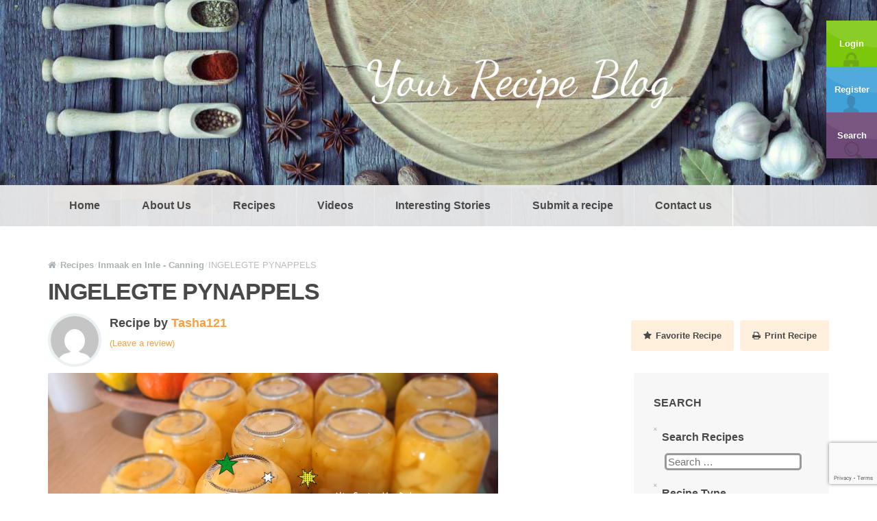

--- FILE ---
content_type: text/html; charset=UTF-8
request_url: https://yourrecipeblog.com/recipes/ingelegte-pynappels/
body_size: 22049
content:
<!doctype html>
<!--[if lt IE 7]> <html class="no-js lt-ie9 lt-ie8 lt-ie7" lang="en"> <![endif]-->
<!--[if IE 7]> <html class="no-js lt-ie9 lt-ie8" lang="en"> <![endif]-->
<!--[if IE 8]>  <html class="no-js lt-ie9" lang="en"> <![endif]-->
<!--[if gt IE 8]><!--> <html class="no-js" lang="en-US"> <!--<![endif]-->
<head>
	<meta charset="UTF-8">
	<meta name="viewport" content="width=device-width">
	<title>INGELEGTE PYNAPPELS - Your Recipe Blog</title>
	<link rel="profile" href="https://gmpg.org/xfn/11">
	<link rel="pingback" href="https://yourrecipeblog.com/xmlrpc.php" />
	<meta property="og:image" content="https://yourrecipeblog.com/wp-content/uploads/2023/07/ALTA-PYNAPPELS-1.png" />
	<meta name='robots' content='index, follow, max-image-preview:large, max-snippet:-1, max-video-preview:-1' />
	<style>img:is([sizes="auto" i], [sizes^="auto," i]) { contain-intrinsic-size: 3000px 1500px }</style>
	
	<!-- This site is optimized with the Yoast SEO plugin v26.2 - https://yoast.com/wordpress/plugins/seo/ -->
	<meta name="description" content="INGELEGTE PYNAPPELS" />
	<link rel="canonical" href="https://yourrecipeblog.com/recipes/ingelegte-pynappels/" />
	<meta property="og:locale" content="en_US" />
	<meta property="og:type" content="article" />
	<meta property="og:title" content="INGELEGTE PYNAPPELS - Your Recipe Blog" />
	<meta property="og:description" content="INGELEGTE PYNAPPELS" />
	<meta property="og:url" content="https://yourrecipeblog.com/recipes/ingelegte-pynappels/" />
	<meta property="og:site_name" content="Your Recipe Blog" />
	<meta property="article:modified_time" content="2023-07-18T11:06:28+00:00" />
	<meta property="og:image" content="https://yourrecipeblog.com/wp-content/uploads/2023/07/ALTA-PYNAPPELS-1.png" />
	<meta property="og:image:width" content="657" />
	<meta property="og:image:height" content="369" />
	<meta property="og:image:type" content="image/png" />
	<meta name="twitter:card" content="summary_large_image" />
	<meta name="twitter:label1" content="Est. reading time" />
	<meta name="twitter:data1" content="1 minute" />
	<script type="application/ld+json" class="yoast-schema-graph">{"@context":"https://schema.org","@graph":[{"@type":"WebPage","@id":"https://yourrecipeblog.com/recipes/ingelegte-pynappels/","url":"https://yourrecipeblog.com/recipes/ingelegte-pynappels/","name":"INGELEGTE PYNAPPELS - Your Recipe Blog","isPartOf":{"@id":"https://yourrecipeblog.com/#website"},"primaryImageOfPage":{"@id":"https://yourrecipeblog.com/recipes/ingelegte-pynappels/#primaryimage"},"image":{"@id":"https://yourrecipeblog.com/recipes/ingelegte-pynappels/#primaryimage"},"thumbnailUrl":"https://yourrecipeblog.com/wp-content/uploads/2023/07/ALTA-PYNAPPELS-1.png","datePublished":"2023-07-11T16:26:18+00:00","dateModified":"2023-07-18T11:06:28+00:00","description":"INGELEGTE PYNAPPELS","breadcrumb":{"@id":"https://yourrecipeblog.com/recipes/ingelegte-pynappels/#breadcrumb"},"inLanguage":"en-US","potentialAction":[{"@type":"ReadAction","target":["https://yourrecipeblog.com/recipes/ingelegte-pynappels/"]}]},{"@type":"ImageObject","inLanguage":"en-US","@id":"https://yourrecipeblog.com/recipes/ingelegte-pynappels/#primaryimage","url":"https://yourrecipeblog.com/wp-content/uploads/2023/07/ALTA-PYNAPPELS-1.png","contentUrl":"https://yourrecipeblog.com/wp-content/uploads/2023/07/ALTA-PYNAPPELS-1.png","width":657,"height":369},{"@type":"BreadcrumbList","@id":"https://yourrecipeblog.com/recipes/ingelegte-pynappels/#breadcrumb","itemListElement":[{"@type":"ListItem","position":1,"name":"Home","item":"https://yourrecipeblog.com/"},{"@type":"ListItem","position":2,"name":"Recipes","item":"https://yourrecipeblog.com/recipes/"},{"@type":"ListItem","position":3,"name":"INGELEGTE PYNAPPELS"}]},{"@type":"WebSite","@id":"https://yourrecipeblog.com/#website","url":"https://yourrecipeblog.com/","name":"Your Recipe Blog","description":"Your Recipe Blog","potentialAction":[{"@type":"SearchAction","target":{"@type":"EntryPoint","urlTemplate":"https://yourrecipeblog.com/?s={search_term_string}"},"query-input":{"@type":"PropertyValueSpecification","valueRequired":true,"valueName":"search_term_string"}}],"inLanguage":"en-US"}]}</script>
	<!-- / Yoast SEO plugin. -->


<link rel='dns-prefetch' href='//maps.google.com' />
<link rel='dns-prefetch' href='//fonts.googleapis.com' />
<link rel="alternate" type="application/rss+xml" title="Your Recipe Blog &raquo; Feed" href="https://yourrecipeblog.com/feed/" />
<link rel="alternate" type="application/rss+xml" title="Your Recipe Blog &raquo; Comments Feed" href="https://yourrecipeblog.com/comments/feed/" />
<link rel="alternate" type="application/rss+xml" title="Your Recipe Blog &raquo; INGELEGTE PYNAPPELS Comments Feed" href="https://yourrecipeblog.com/recipes/ingelegte-pynappels/feed/" />
<script type="text/javascript">
/* <![CDATA[ */
window._wpemojiSettings = {"baseUrl":"https:\/\/s.w.org\/images\/core\/emoji\/16.0.1\/72x72\/","ext":".png","svgUrl":"https:\/\/s.w.org\/images\/core\/emoji\/16.0.1\/svg\/","svgExt":".svg","source":{"concatemoji":"https:\/\/yourrecipeblog.com\/wp-includes\/js\/wp-emoji-release.min.js?ver=6.8.3"}};
/*! This file is auto-generated */
!function(s,n){var o,i,e;function c(e){try{var t={supportTests:e,timestamp:(new Date).valueOf()};sessionStorage.setItem(o,JSON.stringify(t))}catch(e){}}function p(e,t,n){e.clearRect(0,0,e.canvas.width,e.canvas.height),e.fillText(t,0,0);var t=new Uint32Array(e.getImageData(0,0,e.canvas.width,e.canvas.height).data),a=(e.clearRect(0,0,e.canvas.width,e.canvas.height),e.fillText(n,0,0),new Uint32Array(e.getImageData(0,0,e.canvas.width,e.canvas.height).data));return t.every(function(e,t){return e===a[t]})}function u(e,t){e.clearRect(0,0,e.canvas.width,e.canvas.height),e.fillText(t,0,0);for(var n=e.getImageData(16,16,1,1),a=0;a<n.data.length;a++)if(0!==n.data[a])return!1;return!0}function f(e,t,n,a){switch(t){case"flag":return n(e,"\ud83c\udff3\ufe0f\u200d\u26a7\ufe0f","\ud83c\udff3\ufe0f\u200b\u26a7\ufe0f")?!1:!n(e,"\ud83c\udde8\ud83c\uddf6","\ud83c\udde8\u200b\ud83c\uddf6")&&!n(e,"\ud83c\udff4\udb40\udc67\udb40\udc62\udb40\udc65\udb40\udc6e\udb40\udc67\udb40\udc7f","\ud83c\udff4\u200b\udb40\udc67\u200b\udb40\udc62\u200b\udb40\udc65\u200b\udb40\udc6e\u200b\udb40\udc67\u200b\udb40\udc7f");case"emoji":return!a(e,"\ud83e\udedf")}return!1}function g(e,t,n,a){var r="undefined"!=typeof WorkerGlobalScope&&self instanceof WorkerGlobalScope?new OffscreenCanvas(300,150):s.createElement("canvas"),o=r.getContext("2d",{willReadFrequently:!0}),i=(o.textBaseline="top",o.font="600 32px Arial",{});return e.forEach(function(e){i[e]=t(o,e,n,a)}),i}function t(e){var t=s.createElement("script");t.src=e,t.defer=!0,s.head.appendChild(t)}"undefined"!=typeof Promise&&(o="wpEmojiSettingsSupports",i=["flag","emoji"],n.supports={everything:!0,everythingExceptFlag:!0},e=new Promise(function(e){s.addEventListener("DOMContentLoaded",e,{once:!0})}),new Promise(function(t){var n=function(){try{var e=JSON.parse(sessionStorage.getItem(o));if("object"==typeof e&&"number"==typeof e.timestamp&&(new Date).valueOf()<e.timestamp+604800&&"object"==typeof e.supportTests)return e.supportTests}catch(e){}return null}();if(!n){if("undefined"!=typeof Worker&&"undefined"!=typeof OffscreenCanvas&&"undefined"!=typeof URL&&URL.createObjectURL&&"undefined"!=typeof Blob)try{var e="postMessage("+g.toString()+"("+[JSON.stringify(i),f.toString(),p.toString(),u.toString()].join(",")+"));",a=new Blob([e],{type:"text/javascript"}),r=new Worker(URL.createObjectURL(a),{name:"wpTestEmojiSupports"});return void(r.onmessage=function(e){c(n=e.data),r.terminate(),t(n)})}catch(e){}c(n=g(i,f,p,u))}t(n)}).then(function(e){for(var t in e)n.supports[t]=e[t],n.supports.everything=n.supports.everything&&n.supports[t],"flag"!==t&&(n.supports.everythingExceptFlag=n.supports.everythingExceptFlag&&n.supports[t]);n.supports.everythingExceptFlag=n.supports.everythingExceptFlag&&!n.supports.flag,n.DOMReady=!1,n.readyCallback=function(){n.DOMReady=!0}}).then(function(){return e}).then(function(){var e;n.supports.everything||(n.readyCallback(),(e=n.source||{}).concatemoji?t(e.concatemoji):e.wpemoji&&e.twemoji&&(t(e.twemoji),t(e.wpemoji)))}))}((window,document),window._wpemojiSettings);
/* ]]> */
</script>

<link rel='stylesheet' id='prettyphoto-css' href='https://yourrecipeblog.com/wp-content/plugins/prettyphoto-media/css/prettyPhoto.css?ver=3.1.4' type='text/css' media='screen' />
<style id='wp-emoji-styles-inline-css' type='text/css'>

	img.wp-smiley, img.emoji {
		display: inline !important;
		border: none !important;
		box-shadow: none !important;
		height: 1em !important;
		width: 1em !important;
		margin: 0 0.07em !important;
		vertical-align: -0.1em !important;
		background: none !important;
		padding: 0 !important;
	}
</style>
<link rel='stylesheet' id='wp-block-library-css' href='https://yourrecipeblog.com/wp-includes/css/dist/block-library/style.min.css?ver=6.8.3' type='text/css' media='all' />
<style id='classic-theme-styles-inline-css' type='text/css'>
/*! This file is auto-generated */
.wp-block-button__link{color:#fff;background-color:#32373c;border-radius:9999px;box-shadow:none;text-decoration:none;padding:calc(.667em + 2px) calc(1.333em + 2px);font-size:1.125em}.wp-block-file__button{background:#32373c;color:#fff;text-decoration:none}
</style>
<style id='global-styles-inline-css' type='text/css'>
:root{--wp--preset--aspect-ratio--square: 1;--wp--preset--aspect-ratio--4-3: 4/3;--wp--preset--aspect-ratio--3-4: 3/4;--wp--preset--aspect-ratio--3-2: 3/2;--wp--preset--aspect-ratio--2-3: 2/3;--wp--preset--aspect-ratio--16-9: 16/9;--wp--preset--aspect-ratio--9-16: 9/16;--wp--preset--color--black: #000000;--wp--preset--color--cyan-bluish-gray: #abb8c3;--wp--preset--color--white: #ffffff;--wp--preset--color--pale-pink: #f78da7;--wp--preset--color--vivid-red: #cf2e2e;--wp--preset--color--luminous-vivid-orange: #ff6900;--wp--preset--color--luminous-vivid-amber: #fcb900;--wp--preset--color--light-green-cyan: #7bdcb5;--wp--preset--color--vivid-green-cyan: #00d084;--wp--preset--color--pale-cyan-blue: #8ed1fc;--wp--preset--color--vivid-cyan-blue: #0693e3;--wp--preset--color--vivid-purple: #9b51e0;--wp--preset--gradient--vivid-cyan-blue-to-vivid-purple: linear-gradient(135deg,rgba(6,147,227,1) 0%,rgb(155,81,224) 100%);--wp--preset--gradient--light-green-cyan-to-vivid-green-cyan: linear-gradient(135deg,rgb(122,220,180) 0%,rgb(0,208,130) 100%);--wp--preset--gradient--luminous-vivid-amber-to-luminous-vivid-orange: linear-gradient(135deg,rgba(252,185,0,1) 0%,rgba(255,105,0,1) 100%);--wp--preset--gradient--luminous-vivid-orange-to-vivid-red: linear-gradient(135deg,rgba(255,105,0,1) 0%,rgb(207,46,46) 100%);--wp--preset--gradient--very-light-gray-to-cyan-bluish-gray: linear-gradient(135deg,rgb(238,238,238) 0%,rgb(169,184,195) 100%);--wp--preset--gradient--cool-to-warm-spectrum: linear-gradient(135deg,rgb(74,234,220) 0%,rgb(151,120,209) 20%,rgb(207,42,186) 40%,rgb(238,44,130) 60%,rgb(251,105,98) 80%,rgb(254,248,76) 100%);--wp--preset--gradient--blush-light-purple: linear-gradient(135deg,rgb(255,206,236) 0%,rgb(152,150,240) 100%);--wp--preset--gradient--blush-bordeaux: linear-gradient(135deg,rgb(254,205,165) 0%,rgb(254,45,45) 50%,rgb(107,0,62) 100%);--wp--preset--gradient--luminous-dusk: linear-gradient(135deg,rgb(255,203,112) 0%,rgb(199,81,192) 50%,rgb(65,88,208) 100%);--wp--preset--gradient--pale-ocean: linear-gradient(135deg,rgb(255,245,203) 0%,rgb(182,227,212) 50%,rgb(51,167,181) 100%);--wp--preset--gradient--electric-grass: linear-gradient(135deg,rgb(202,248,128) 0%,rgb(113,206,126) 100%);--wp--preset--gradient--midnight: linear-gradient(135deg,rgb(2,3,129) 0%,rgb(40,116,252) 100%);--wp--preset--font-size--small: 13px;--wp--preset--font-size--medium: 20px;--wp--preset--font-size--large: 36px;--wp--preset--font-size--x-large: 42px;--wp--preset--spacing--20: 0.44rem;--wp--preset--spacing--30: 0.67rem;--wp--preset--spacing--40: 1rem;--wp--preset--spacing--50: 1.5rem;--wp--preset--spacing--60: 2.25rem;--wp--preset--spacing--70: 3.38rem;--wp--preset--spacing--80: 5.06rem;--wp--preset--shadow--natural: 6px 6px 9px rgba(0, 0, 0, 0.2);--wp--preset--shadow--deep: 12px 12px 50px rgba(0, 0, 0, 0.4);--wp--preset--shadow--sharp: 6px 6px 0px rgba(0, 0, 0, 0.2);--wp--preset--shadow--outlined: 6px 6px 0px -3px rgba(255, 255, 255, 1), 6px 6px rgba(0, 0, 0, 1);--wp--preset--shadow--crisp: 6px 6px 0px rgba(0, 0, 0, 1);}:where(.is-layout-flex){gap: 0.5em;}:where(.is-layout-grid){gap: 0.5em;}body .is-layout-flex{display: flex;}.is-layout-flex{flex-wrap: wrap;align-items: center;}.is-layout-flex > :is(*, div){margin: 0;}body .is-layout-grid{display: grid;}.is-layout-grid > :is(*, div){margin: 0;}:where(.wp-block-columns.is-layout-flex){gap: 2em;}:where(.wp-block-columns.is-layout-grid){gap: 2em;}:where(.wp-block-post-template.is-layout-flex){gap: 1.25em;}:where(.wp-block-post-template.is-layout-grid){gap: 1.25em;}.has-black-color{color: var(--wp--preset--color--black) !important;}.has-cyan-bluish-gray-color{color: var(--wp--preset--color--cyan-bluish-gray) !important;}.has-white-color{color: var(--wp--preset--color--white) !important;}.has-pale-pink-color{color: var(--wp--preset--color--pale-pink) !important;}.has-vivid-red-color{color: var(--wp--preset--color--vivid-red) !important;}.has-luminous-vivid-orange-color{color: var(--wp--preset--color--luminous-vivid-orange) !important;}.has-luminous-vivid-amber-color{color: var(--wp--preset--color--luminous-vivid-amber) !important;}.has-light-green-cyan-color{color: var(--wp--preset--color--light-green-cyan) !important;}.has-vivid-green-cyan-color{color: var(--wp--preset--color--vivid-green-cyan) !important;}.has-pale-cyan-blue-color{color: var(--wp--preset--color--pale-cyan-blue) !important;}.has-vivid-cyan-blue-color{color: var(--wp--preset--color--vivid-cyan-blue) !important;}.has-vivid-purple-color{color: var(--wp--preset--color--vivid-purple) !important;}.has-black-background-color{background-color: var(--wp--preset--color--black) !important;}.has-cyan-bluish-gray-background-color{background-color: var(--wp--preset--color--cyan-bluish-gray) !important;}.has-white-background-color{background-color: var(--wp--preset--color--white) !important;}.has-pale-pink-background-color{background-color: var(--wp--preset--color--pale-pink) !important;}.has-vivid-red-background-color{background-color: var(--wp--preset--color--vivid-red) !important;}.has-luminous-vivid-orange-background-color{background-color: var(--wp--preset--color--luminous-vivid-orange) !important;}.has-luminous-vivid-amber-background-color{background-color: var(--wp--preset--color--luminous-vivid-amber) !important;}.has-light-green-cyan-background-color{background-color: var(--wp--preset--color--light-green-cyan) !important;}.has-vivid-green-cyan-background-color{background-color: var(--wp--preset--color--vivid-green-cyan) !important;}.has-pale-cyan-blue-background-color{background-color: var(--wp--preset--color--pale-cyan-blue) !important;}.has-vivid-cyan-blue-background-color{background-color: var(--wp--preset--color--vivid-cyan-blue) !important;}.has-vivid-purple-background-color{background-color: var(--wp--preset--color--vivid-purple) !important;}.has-black-border-color{border-color: var(--wp--preset--color--black) !important;}.has-cyan-bluish-gray-border-color{border-color: var(--wp--preset--color--cyan-bluish-gray) !important;}.has-white-border-color{border-color: var(--wp--preset--color--white) !important;}.has-pale-pink-border-color{border-color: var(--wp--preset--color--pale-pink) !important;}.has-vivid-red-border-color{border-color: var(--wp--preset--color--vivid-red) !important;}.has-luminous-vivid-orange-border-color{border-color: var(--wp--preset--color--luminous-vivid-orange) !important;}.has-luminous-vivid-amber-border-color{border-color: var(--wp--preset--color--luminous-vivid-amber) !important;}.has-light-green-cyan-border-color{border-color: var(--wp--preset--color--light-green-cyan) !important;}.has-vivid-green-cyan-border-color{border-color: var(--wp--preset--color--vivid-green-cyan) !important;}.has-pale-cyan-blue-border-color{border-color: var(--wp--preset--color--pale-cyan-blue) !important;}.has-vivid-cyan-blue-border-color{border-color: var(--wp--preset--color--vivid-cyan-blue) !important;}.has-vivid-purple-border-color{border-color: var(--wp--preset--color--vivid-purple) !important;}.has-vivid-cyan-blue-to-vivid-purple-gradient-background{background: var(--wp--preset--gradient--vivid-cyan-blue-to-vivid-purple) !important;}.has-light-green-cyan-to-vivid-green-cyan-gradient-background{background: var(--wp--preset--gradient--light-green-cyan-to-vivid-green-cyan) !important;}.has-luminous-vivid-amber-to-luminous-vivid-orange-gradient-background{background: var(--wp--preset--gradient--luminous-vivid-amber-to-luminous-vivid-orange) !important;}.has-luminous-vivid-orange-to-vivid-red-gradient-background{background: var(--wp--preset--gradient--luminous-vivid-orange-to-vivid-red) !important;}.has-very-light-gray-to-cyan-bluish-gray-gradient-background{background: var(--wp--preset--gradient--very-light-gray-to-cyan-bluish-gray) !important;}.has-cool-to-warm-spectrum-gradient-background{background: var(--wp--preset--gradient--cool-to-warm-spectrum) !important;}.has-blush-light-purple-gradient-background{background: var(--wp--preset--gradient--blush-light-purple) !important;}.has-blush-bordeaux-gradient-background{background: var(--wp--preset--gradient--blush-bordeaux) !important;}.has-luminous-dusk-gradient-background{background: var(--wp--preset--gradient--luminous-dusk) !important;}.has-pale-ocean-gradient-background{background: var(--wp--preset--gradient--pale-ocean) !important;}.has-electric-grass-gradient-background{background: var(--wp--preset--gradient--electric-grass) !important;}.has-midnight-gradient-background{background: var(--wp--preset--gradient--midnight) !important;}.has-small-font-size{font-size: var(--wp--preset--font-size--small) !important;}.has-medium-font-size{font-size: var(--wp--preset--font-size--medium) !important;}.has-large-font-size{font-size: var(--wp--preset--font-size--large) !important;}.has-x-large-font-size{font-size: var(--wp--preset--font-size--x-large) !important;}
:where(.wp-block-post-template.is-layout-flex){gap: 1.25em;}:where(.wp-block-post-template.is-layout-grid){gap: 1.25em;}
:where(.wp-block-columns.is-layout-flex){gap: 2em;}:where(.wp-block-columns.is-layout-grid){gap: 2em;}
:root :where(.wp-block-pullquote){font-size: 1.5em;line-height: 1.6;}
</style>
<link rel='stylesheet' id='contact-form-7-css' href='https://yourrecipeblog.com/wp-content/plugins/contact-form-7/includes/css/styles.css?ver=6.1.2' type='text/css' media='all' />
<link rel='stylesheet' id='gpp_shortcodes-css' href='https://yourrecipeblog.com/wp-content/plugins/light-shortcode/includes/frontend/ls-shortcodes.css?ver=6.8.3' type='text/css' media='all' />
<link rel='stylesheet' id='rs-plugin-settings-css' href='https://yourrecipeblog.com/wp-content/plugins/revslider/public/assets/css/settings.css?ver=5.4.6.2' type='text/css' media='all' />
<style id='rs-plugin-settings-inline-css' type='text/css'>
#rs-demo-id {}
</style>
<link rel='stylesheet' id='searchandfilter-css' href='https://yourrecipeblog.com/wp-content/plugins/search-filter/style.css?ver=1' type='text/css' media='all' />
<link rel='stylesheet' id='secure-copy-content-protection-public-css' href='https://yourrecipeblog.com/wp-content/plugins/secure-copy-content-protection/public/css/secure-copy-content-protection-public.css?ver=4.8.4' type='text/css' media='all' />
<link rel='stylesheet' id='progression-style-css' href='https://yourrecipeblog.com/wp-content/themes/talisa/style.css?ver=6.8.3' type='text/css' media='all' />
<link rel='stylesheet' id='responsive-css' href='https://yourrecipeblog.com/wp-content/themes/talisa/css/responsive.css?ver=6.8.3' type='text/css' media='all' />
<link rel='stylesheet' id='google-fonts-css' href='//fonts.googleapis.com/css?family=Roboto%3A400%2C300%2C500%2C700%2C900%2C400italic%2C500italic%7CLeckerli+One&#038;ver=6.8.3' type='text/css' media='all' />
<script type="text/javascript" src="https://yourrecipeblog.com/wp-includes/js/jquery/jquery.min.js?ver=3.7.1" id="jquery-core-js"></script>
<script type="text/javascript" src="https://yourrecipeblog.com/wp-includes/js/jquery/jquery-migrate.min.js?ver=3.4.1" id="jquery-migrate-js"></script>
<script type="text/javascript" src="https://yourrecipeblog.com/wp-content/plugins/revslider/public/assets/js/jquery.themepunch.tools.min.js?ver=5.4.6.2" id="tp-tools-js"></script>
<script type="text/javascript" src="https://yourrecipeblog.com/wp-content/plugins/revslider/public/assets/js/jquery.themepunch.revolution.min.js?ver=5.4.6.2" id="revmin-js"></script>
<script type="text/javascript" src="https://yourrecipeblog.com/wp-content/themes/talisa/js/libs/modernizr-2.6.2.min.js?ver=20120206" id="modernizr-js"></script>
<link rel="https://api.w.org/" href="https://yourrecipeblog.com/wp-json/" /><link rel="EditURI" type="application/rsd+xml" title="RSD" href="https://yourrecipeblog.com/xmlrpc.php?rsd" />
<meta name="generator" content="WordPress 6.8.3" />
<link rel='shortlink' href='https://yourrecipeblog.com/?p=35768' />
<link rel="alternate" title="oEmbed (JSON)" type="application/json+oembed" href="https://yourrecipeblog.com/wp-json/oembed/1.0/embed?url=https%3A%2F%2Fyourrecipeblog.com%2Frecipes%2Fingelegte-pynappels%2F" />
<link rel="alternate" title="oEmbed (XML)" type="text/xml+oembed" href="https://yourrecipeblog.com/wp-json/oembed/1.0/embed?url=https%3A%2F%2Fyourrecipeblog.com%2Frecipes%2Fingelegte-pynappels%2F&#038;format=xml" />
<style type="text/css">
#widget-area {background-color:#ffefdc;}
footer {background-color:#2e3030;}
	body #logo, body #logo img {width:150px;}
	body ul#header-login-pro {top:30px;}
	#nav-container {background-color:#e9e9e9;}
	a, h2 a:hover, h3 a:hover, h4 a:hover, h5 a:hover, h6 a:hover {color:#fca03f;}
	a:hover {color:#fca03f;}
	header { background-color:#666666; }
	#main, #page-title {background-color:#ffffff;}
	.sf-menu ul {background:#ffefdc;}
	.sf-menu li.current-menu-item a, .sf-menu li.current-menu-item a:visited, body.single-post .current_page_parent a, body.single-vehicle .menu-item-type-custom a, body.post-type-archive-vehicle .menu-item-type-custom a, body.tax-vehicle_type .menu-item-type-custom a, body .current-portfolio-ancestor a {
		background:#ffefdc; }
	.sf-menu a:hover, .sf-menu li a:hover, .sf-menu a:hover, .sf-menu a:visited:hover, .sf-menu li.sfHover a, .sf-menu li.sfHover a:visited {
		background:#ffefdc; }
	.sf-menu li li:last-child  a {border-right:none;}
	.sf-menu li:last-child a { border-right:1px solid #ffffff; }
	.sf-menu a {
		color:#494949;
		border-left:1px solid #ebebeb; }
	.sf-menu li.current-menu-item a, .sf-menu li.current-menu-item a:visited, body.single-post .current_page_parent a, body.single-vehicle .menu-item-type-custom a, body.post-type-archive-vehicle .menu-item-type-custom a, body.tax-vehicle_type .menu-item-type-custom a, body .current-portfolio-ancestor a {	
		color:#777777; }
	.sf-menu a:hover, .sf-menu li a:hover, .sf-menu a:hover, .sf-menu a:visited:hover, .sf-menu li.sfHover a, .sf-menu li.sfHover a:visited {
		color:#777777; } 
	.sf-menu ul li a, .sf-menu ul li a:visited {color:#777777;  }
	.sf-menu li.sfHover li a, .sf-menu li.sfHover li a:visited, .sf-menu li.sfHover li li a, .sf-menu li.sfHover li li a:visited, .sf-menu li.sfHover li li li a, .sf-menu li.sfHover li li li a:visited, .sf-menu li.sfHover li li li li a, .sf-menu li.sfHover li li li li a:visited { color:#777777;}
	header #logo { margin-top:60px; margin-bottom:60px; }
	#sidebar {   background:#f7f7f7;}
	a.share-button-pro, a.share-button-pro-grey, .share-button-pro, #category-talisa-pro ul a, #cuisine-talisa-pro ul a, a.comment-reply-link, .acf-form-submit input.button,
	a.more-link, body a.progression-button, body input.wpcf7-submit, body input#submit, body a.ls-sc-button.default { color:#494949; background-color:#ffefdc; }
	body .talisa-button a { color:#494949; }
	.share-button-pro:hover, .favorite-button-pro.is-favorite, #category-talisa-pro ul a:hover, #cuisine-talisa-pro ul a:hover, body a.progression-button.secondary-button:hover,
	body #main a.ls-sc-button.secondary:hover, body a.progression-button.secondary-button:hover,
	body #main a.ls-sc-button.secondary:hover .ls-sc-button-inner, body a.comment-reply-link:hover,  #tags-pro a:hover, .acf-form-submit input.button:hover, a.more-link:hover, body a.progression-button:hover, body input.wpcf7-submit:hover, body input#submit:hover, body a.ls-sc-button.default:hover { color:#494949; background-color:#adb1b3; }
	body .talisa-button a { background-color:#ddad63; }
	body .talisa-button a:hover { color:#ffffff; background-color:#dd9c39; }
	ul#taxonomy_pro_recipe li a { color:#494949; border:1px solid #dddddd; background-color:#2e3030; }
	ul#taxonomy_pro_recipe li.current-cat a, ul#taxonomy_pro_recipe li a:hover { color:#494949; border-color:#ffefdc; background-color:#ffefdc; }
	body, .author-meta-pro { color:#494949; }
	#page-title h1 { color:#494949; }
	h1, h2, h3, h4, h5 ,h6, h1 a, h2 a, h3 a, h4 a, h5 a, h6 a, #category-talisa-pro span, #cuisine-talisa-pro span { color:#494949; }
	</style>
    <meta name="generator" content="Powered by Slider Revolution 5.4.6.2 - responsive, Mobile-Friendly Slider Plugin for WordPress with comfortable drag and drop interface." />
<script type="text/javascript">function setREVStartSize(e){
				try{ var i=jQuery(window).width(),t=9999,r=0,n=0,l=0,f=0,s=0,h=0;					
					if(e.responsiveLevels&&(jQuery.each(e.responsiveLevels,function(e,f){f>i&&(t=r=f,l=e),i>f&&f>r&&(r=f,n=e)}),t>r&&(l=n)),f=e.gridheight[l]||e.gridheight[0]||e.gridheight,s=e.gridwidth[l]||e.gridwidth[0]||e.gridwidth,h=i/s,h=h>1?1:h,f=Math.round(h*f),"fullscreen"==e.sliderLayout){var u=(e.c.width(),jQuery(window).height());if(void 0!=e.fullScreenOffsetContainer){var c=e.fullScreenOffsetContainer.split(",");if (c) jQuery.each(c,function(e,i){u=jQuery(i).length>0?u-jQuery(i).outerHeight(!0):u}),e.fullScreenOffset.split("%").length>1&&void 0!=e.fullScreenOffset&&e.fullScreenOffset.length>0?u-=jQuery(window).height()*parseInt(e.fullScreenOffset,0)/100:void 0!=e.fullScreenOffset&&e.fullScreenOffset.length>0&&(u-=parseInt(e.fullScreenOffset,0))}f=u}else void 0!=e.minHeight&&f<e.minHeight&&(f=e.minHeight);e.c.closest(".rev_slider_wrapper").css({height:f})					
				}catch(d){console.log("Failure at Presize of Slider:"+d)}
			};</script>
		<style type="text/css" id="wp-custom-css">
			#taxonomy_pro_recipe {
    display: none;
}
h2.menu-title-home {
	font-size: 24px;
	font-family: Verdana, Helvetica, sans-serif;
}
h1 {
    font-size: 34px;
font-family: Verdana, Helvetica, sans-serif;
}

body { 
font-family: Verdana, Helvetica, sans-serif;
}

#recipe_content_pro ul {
   border: 1px solid #fee0bb ;
    background: #ffefdc;
}

#recipe_content_pro ul li {
    border-bottom: 1px dotted #fc8900;
}

.author-rating-pro {
    float: left;
    text-align: left;
}

body .talisa-button a {
    color: #fff;
}

#widget-area {
    color: #494949;
}

#widget-area a, footer a {
    color: #494949;
}

#widget-area h3 {
    color: #494949;
}

.content-menu-index-profile h5 {
    margin: 40px 0px 5px 0px;
}

.st_sharethis_large {
    display: none !important;
}		</style>
		</head>
<body class="wp-singular recipe-template-default single single-recipe postid-35768 single-format-standard wp-theme-talisa group-blog">

<header>
	<div class="clearfix"></div>
					<div id="logo-pro"><h1 id="logo"><a href="https://yourrecipeblog.com/" title="Your Recipe Blog" rel="home"><img src="https://yourrecipeblog.com/wp-content/uploads/2019/07/logo.png" alt="Your Recipe Blog" width="150" /></a></h1></div>
							<nav>
			<div id="nav-container">
				<div class="width-container">
					<div class="menu-main-navigation-container"><ul id="menu-main-navigation" class="sf-menu"><li id="menu-item-146" class="menu-item menu-item-type-post_type menu-item-object-page menu-item-home menu-item-146"><a href="https://yourrecipeblog.com/">Home</a></li>
<li id="menu-item-1397" class="menu-item menu-item-type-post_type menu-item-object-page menu-item-1397"><a href="https://yourrecipeblog.com/about-us/">About Us</a></li>
<li id="menu-item-145" class="menu-item menu-item-type-custom menu-item-object-custom menu-item-145"><a href="http://yourrecipeblog.com/recipes/">Recipes</a></li>
<li id="menu-item-2267" class="menu-item menu-item-type-post_type menu-item-object-page menu-item-2267"><a href="https://yourrecipeblog.com/maps-and-videos/">Videos</a></li>
<li id="menu-item-126" class="menu-item menu-item-type-post_type menu-item-object-page current_page_parent menu-item-126"><a href="https://yourrecipeblog.com/interesting-stories/">Interesting Stories</a></li>
<li id="menu-item-131" class="menu-item menu-item-type-post_type menu-item-object-page menu-item-131"><a href="https://yourrecipeblog.com/submit-a-recipe/">Submit a recipe</a></li>
<li id="menu-item-141" class="menu-item menu-item-type-post_type menu-item-object-page menu-item-141"><a href="https://yourrecipeblog.com/contact-us/">Contact us</a></li>
</ul></div>				</div>
			<div class="clearfix"></div>
			</div>
		</nav>
			<div class="clearfix"></div>
	<ul id="header-login-pro">
			<li class="header-login-pro"><a href="https://yourrecipeblog.com/wp-login.php?redirect_to=https%3A%2F%2Fyourrecipeblog.com%2Frecipes%2Fingelegte-pynappels%2F">Login</a></li>
	 
			<li class="header-registration-pro"><a href=" https://yourrecipeblog.com/wp-login.php?action=register">Register</a></li>
	 
	<li class="header-favorites-pro"><a href="https://yourrecipeblog.com/recipes/">Search</a></li>
</ul>		
			<script type='text/javascript'>jQuery(document).ready(function($) {  'use strict';  $("header").backstretch([ "https://yourrecipeblog.com/wp-content/uploads/2019/07/cropped-NEWslide-5.jpg" ],{ fade: 750, }); }); </script>
		
</header>


<div id="page-title">		
	<div class="width-container">
		<div id="bread-crumb"><!-- Breadcrumb NavXT 7.4.1 -->
<span typeof="v:Breadcrumb"><a rel="v:url" property="v:title" title="Go to Your Recipe Blog." href="https://yourrecipeblog.com" class="home"><i class="fa fa-home"></i></a></span><span class="divider">/</span><span property="itemListElement" typeof="ListItem"><a property="item" typeof="WebPage" title="Go to Recipes." href="https://yourrecipeblog.com/recipes/" class="archive post-recipe-archive" ><span property="name">Recipes</span></a><meta property="position" content="2"></span><span class="divider">/</span><span property="itemListElement" typeof="ListItem"><a property="item" typeof="WebPage" title="Go to the Inmaak en Inle - Canning Recipe Category archives." href="https://yourrecipeblog.com/recipe_type/inmaak-en-inle-canning/" class="taxonomy recipe_type" ><span property="name">Inmaak en Inle - Canning</span></a><meta property="position" content="3"></span><span class="divider">/</span><span class="post post-recipe current-item">INGELEGTE PYNAPPELS</span></div>		<h1>INGELEGTE PYNAPPELS</h1>
		<div class="clearfix"></div>
		
		<div class="grid2column-progression">
			<div id="meta-recipe-pro">
				<div id="avatar-single-pro"><a href="https://yourrecipeblog.com/author/tasha121/"><img alt='' src='https://secure.gravatar.com/avatar/3acf50c02d0231943ef2faeb9877f9f4be409fa550221d95446e564407350d93?s=70&#038;d=mm&#038;r=g' srcset='https://secure.gravatar.com/avatar/3acf50c02d0231943ef2faeb9877f9f4be409fa550221d95446e564407350d93?s=140&#038;d=mm&#038;r=g 2x' class='avatar avatar-70 photo' height='70' width='70' decoding='async'/></a></div>
				<div id="recipe_meta_information">
					<div id="author-single-pro">Recipe by <a href="https://yourrecipeblog.com/author/tasha121/" title="Posts by Tasha121" rel="author">Tasha121</a></div>
					
					<div class="ratings-single-pro"><span><a href="https://yourrecipeblog.com/recipes/ingelegte-pynappels/#respond">(Leave a review)</a></span></div>
										<div id="time-more-pro"> </div>
					</div>
				<div class="clearfix"></div>
			</div>
		</div>
		
		
		<div class="grid2column-progression lastcolumn-progression">
			
			<div id="share-single-pro">
				<form method="post" class="favorite_user_post" action="https://yourrecipeblog.com/recipes/ingelegte-pynappels/"><button type="submit" name="add_user_favorite" value="35768" class="share-button-pro share-button-pro-grey favorite-button-pro"><i class="fa fa-star"></i> Favorite Recipe</button></form>				<div class='st_sharethis_large' displayText='ShareThis'><span class="share-button-pro"><i class="fa fa-share-square-o"></i> Share Recipe</span></div><script type="text/javascript">var switchTo5x=true;</script><script type="text/javascript" src="https://w.sharethis.com/button/buttons.js"></script><script type="text/javascript">stLight.options({publisher: "b779a7d6-8947-431e-8a89-abe575e1b4b0", doNotHash: false, doNotCopy: false, hashAddressBar: false});</script>
				<a href="javascript:window.print()" class="share-button-pro"><i class="fa fa-print"></i> Print Recipe</a>
			</div><!-- close #share-single-pro -->
		</div>
		
		<div class="clearfix"></div>
	</div>
</div><!-- close #page-title -->

<div id="main">
	<div class="width-container">
		<div id="content-container">
		<article id="post-35768" class="post-35768 recipe type-recipe status-publish format-standard has-post-thumbnail hentry recipe_type-inmaak-en-inle-canning recipe_type-inmaak-vrugte-bottled-fruit recipe_ingredients-pineapple">
			<div class="single-recipe-pro">
				
				<div id="featured-recipe-progression">
																		<a href="https://yourrecipeblog.com/wp-content/uploads/2023/07/ALTA-PYNAPPELS-1-600x337.png" rel="prettyPhoto[gallery]"><img width="657" height="369" src="https://yourrecipeblog.com/wp-content/uploads/2023/07/ALTA-PYNAPPELS-1.png" class="attachment-progression-menu-single size-progression-menu-single wp-post-image" alt="" decoding="async" fetchpriority="high" srcset="https://yourrecipeblog.com/wp-content/uploads/2023/07/ALTA-PYNAPPELS-1.png 657w, https://yourrecipeblog.com/wp-content/uploads/2023/07/ALTA-PYNAPPELS-1-600x337.png 600w" sizes="(max-width: 657px) 100vw, 657px" /></a>
				 <!-- close media_embed option -->
								
				
		      	<ul id="progression-gallery-recipe">
														</ul>
	
				
				<div class="clearfix"></div>
				</div><!-- close #featured-recipe-progression -->

				
				<div id="recipe_content_pro">
					<h3 dir="auto">INGELEGTE PYNAPPELS</h3>
<div dir="auto"></div>
<div dir="auto">Vandag het ek weer n slag iets positiefs gedoen, lanklaas gepost, sit met &#8216;n bakkers skouer en doen minimum, het 12 pynappels present gekry, ek doen heelwat met pynappels in my beroep.<br />
Ek maak &#8216;n kerrie pynappelslaai van hom, gebruik in my platters, ook vir my malvaterte en nageregte en ook as vulsel in my flans (randkoeke).</div>
<ul>
<li dir="auto">12 pynappels</li>
<li dir="auto"><strong>Stroop &#8211; kook in verhouding soos volg:</strong></li>
<li dir="auto">1 koppie suiker</li>
<li dir="auto">1 koppie water</li>
</ul>
<p>Skil pynappels.<br />
Sny in lengte in kwarte, haal stronkie in middel uit.<br />
Dan probeer ek al die swart ogies uitsny.<br />
Sny pynappel in blokkies, jou keuse van grootte,<br />
Kook &#8216;n lekker dik stroop.</p>
<ul>
<li><strong>Stroop vir hierdie resep:</strong></li>
<li>6 koppies water</li>
<li>6 koppies suiker</li>
</ul>
<div dir="auto">Ek het op elke 6 pynappels gebruik 3 koppies water op 3 koppies suiker.</div>
<div dir="auto">Kook saam tot suiker op gelos is, voeg die pynappelsstukke by.</div>
<div dir="auto">Kook tot pynappels sag is, maar nie pap nie, die kleur verander na &#8216;n bietjie helder geel.</div>
<div dir="auto">
<p>Bottel warm in gesteriiseerde flessiess.</p>
</div>
<div dir="auto">Resep en foto: Alta Gunter van Dyk</div>
<!-- Simple Share Buttons Adder (8.5.3) simplesharebuttons.com --><div class="ssba-classic-2 ssba ssbp-wrap aligncenter ssbp--theme-1"><div style="text-align:left"><span class="ssba-share-text">Share this...</span><br/><a data-site="facebook" class="ssba_facebook_share ssba_share_link" href="https://www.facebook.com/sharer.php?t=INGELEGTE PYNAPPELS&u=https://yourrecipeblog.com/recipes/ingelegte-pynappels/"  target=_blank  style="color:; background-color: ; height: 48px; width: 48px; " ><img decoding="async" src="https://yourrecipeblog.com/wp-content/plugins/simple-share-buttons-adder/buttons/somacro/facebook.png" style="width: 35px;" title="facebook" class="ssba ssba-img" alt="Share on facebook" /><div title="Facebook" class="ssbp-text">Facebook</div></a><a data-site="pinterest" class="ssba_pinterest_share ssba_share_link" href="https://pinterest.com/pin/create/button/?description=INGELEGTE PYNAPPELS&media=&url=https://yourrecipeblog.com/recipes/ingelegte-pynappels/"  target=_blank  style="color:; background-color: ; height: 48px; width: 48px; " ><img decoding="async" src="https://yourrecipeblog.com/wp-content/plugins/simple-share-buttons-adder/buttons/somacro/pinterest.png" style="width: 35px;" title="pinterest" class="ssba ssba-img" alt="Share on pinterest" /><div title="Pinterest" class="ssbp-text">Pinterest</div></a><a data-site="twitter" class="ssba_twitter_share ssba_share_link" href="https://twitter.com/intent/tweet?text=INGELEGTE PYNAPPELS&url=https://yourrecipeblog.com/recipes/ingelegte-pynappels/&via="  target=_blank  style="color:; background-color: ; height: 48px; width: 48px; " ><img decoding="async" src="https://yourrecipeblog.com/wp-content/plugins/simple-share-buttons-adder/buttons/somacro/twitter.png" style="width: 35px;" title="twitter" class="ssba ssba-img" alt="Share on twitter" /><div title="Twitter" class="ssbp-text">Twitter</div></a><a data-site="linkedin" class="ssba_linkedin_share ssba_share_link" href="https://www.linkedin.com/shareArticle?title=INGELEGTE PYNAPPELS&url=https://yourrecipeblog.com/recipes/ingelegte-pynappels/"  target=_blank  style="color:; background-color: ; height: 48px; width: 48px; " ><img decoding="async" src="https://yourrecipeblog.com/wp-content/plugins/simple-share-buttons-adder/buttons/somacro/linkedin.png" style="width: 35px;" title="linkedin" class="ssba ssba-img" alt="Share on linkedin" /><div title="Linkedin" class="ssbp-text">Linkedin</div></a></div></div>				</div>
				
				<div class="clearfix"></div>
				
				<div id='category-container-pro'><div id='category-talisa-pro'><span>Category: </span><ul><li><a href="https://yourrecipeblog.com/recipe_type/inmaak-en-inle-canning/">Inmaak en Inle - Canning</a></li><li><a href="https://yourrecipeblog.com/recipe_type/inmaak-vrugte-bottled-fruit/">Inmaak Vrugte - Bottled Fruit</a></li></ul></div></div><!-- close #category-container -->				
				<div class="clearfix"></div>
				
				
				
	<div id="comments" class="comments-area">

		
		
			
		<div class="clearfix"></div>

		
		
			<div id="respond" class="comment-respond">
		<h3 id="reply-title" class="comment-reply-title">Leave a Review <small><a rel="nofollow" id="cancel-comment-reply-link" href="/recipes/ingelegte-pynappels/#respond" style="display:none;">Cancel reply</a></small></h3><form action="https://yourrecipeblog.com/wp-comments-post.php" method="post" id="commentform" class="comment-form"><p class="comment-notes"><span id="email-notes">Your email address will not be published.</span> <span class="required-field-message">Required fields are marked <span class="required">*</span></span></p><p class="comment-form-comment"><label for="comment">Review</label><textarea autocomplete="new-password"  id="f83f6a9ea9"  name="f83f6a9ea9"   cols="45" rows="8" aria-required="true"></textarea><textarea id="comment" aria-label="hp-comment" aria-hidden="true" name="comment" autocomplete="new-password" style="padding:0 !important;clip:rect(1px, 1px, 1px, 1px) !important;position:absolute !important;white-space:nowrap !important;height:1px !important;width:1px !important;overflow:hidden !important;" tabindex="-1"></textarea><script data-noptimize>document.getElementById("comment").setAttribute( "id", "adcaaa102fa6293454f6c6cf93f80393" );document.getElementById("f83f6a9ea9").setAttribute( "id", "comment" );</script></p><p class="comment-form-author"><label for="author">Name</label> <span class="required">*</span><input id="author" name="author" type="text" value="" size="30" aria-required='true' /></p>
<p class="comment-form-email"><label for="email">Email</label> <span class="required">*</span><input id="email" name="email" type="text" value="" size="30" aria-required='true' /></p>
<p class="comment-form-cookies-consent"><input id="wp-comment-cookies-consent" name="wp-comment-cookies-consent" type="checkbox" value="yes" /> <label for="wp-comment-cookies-consent">Save my name, email, and website in this browser for the next time I comment.</label></p>
<p class="comment-form-rating"><label for="rating">Rating <span class="required">*</span></label>
	<span class="commentratingbox"><span class="commentrating"><input type="radio" name="rating" id="rating" value="1"/>1 <i class="fa fa-star"></i></span><span class="commentrating"><input type="radio" name="rating" id="rating" value="2"/>2 <i class="fa fa-star"></i></span><span class="commentrating"><input type="radio" name="rating" id="rating" value="3"/>3 <i class="fa fa-star"></i></span><span class="commentrating"><input type="radio" name="rating" id="rating" value="4"/>4 <i class="fa fa-star"></i></span><span class="commentrating"><input type="radio" name="rating" id="rating" value="5"/>5 <i class="fa fa-star"></i></span></span></p><input type="hidden" name="g-recaptcha-response" class="agr-recaptcha-response" value="" /><script>
                function wpcaptcha_captcha(){
                    grecaptcha.execute("6Lc8-GsjAAAAALwS3vc3FjGW3ZhwgXwTuhFO33R1", {action: "submit"}).then(function(token) {
                        var captchas = document.querySelectorAll(".agr-recaptcha-response");
                        captchas.forEach(function(captcha) {
                            captcha.value = token;
                        });
                    });
                }
                </script><script src='https://www.google.com/recaptcha/api.js?onload=wpcaptcha_captcha&render=6Lc8-GsjAAAAALwS3vc3FjGW3ZhwgXwTuhFO33R1&ver=1.31' id='wpcaptcha-recaptcha-js'></script><p class="form-submit"><input name="submit" type="submit" id="submit" class="submit" value="Submit Review" /> <input type='hidden' name='comment_post_ID' value='35768' id='comment_post_ID' />
<input type='hidden' name='comment_parent' id='comment_parent' value='0' />
</p></form>	</div><!-- #respond -->
			
		
		
		

	</div><!-- #comments -->
	
				
			</div>
		</article>
		</div><!-- close #content-container -->		
		<div id="sidebar">
	<div id="text-4" class="sidebar-item widget widget_text"><h6 class="widget-title">Search</h6>			<div class="textwidget">
				<form action="" method="post" class="searchandfilter">
					<div><ul><li><h4>Search Recipes</h4><input type="text" name="ofsearch" placeholder="Search &hellip;" value=""></li><li><h4> Recipe Type</h4><select  name='ofrecipe_type' id='ofrecipe_type' class='postform'>
	<option value='0' selected='selected'>Recipe Category</option>
	<option class="level-0" value="89">Allerlei</option>
	<option class="level-0" value="60">Bees &#8211; Beef</option>
	<option class="level-0" value="124">Beremengsels</option>
	<option class="level-0" value="52">Beskuit &#8211; Rusks</option>
	<option class="level-0" value="165">Biltong</option>
	<option class="level-0" value="119">Botters en Smere</option>
	<option class="level-0" value="36">Bredies</option>
	<option class="level-0" value="39">Brood &#8211; Bread</option>
	<option class="level-0" value="160">Broodmasjien &#8211; Bread Machine</option>
	<option class="level-0" value="212">Broodrolletjies &#8211; Buns</option>
	<option class="level-0" value="79">Bruintjies &#8211; Brownies</option>
	<option class="level-0" value="211">Burgers</option>
	<option class="level-0" value="21">Bykosse &#8211; Side Dishes</option>
	<option class="level-0" value="76">Deeg &#8211; Dough</option>
	<option class="level-0" value="159">Diere &#8211; Animals</option>
	<option class="level-0" value="34">Donuts &#8211; Doughnuts</option>
	<option class="level-0" value="220">Doopsous &#8211; Dips</option>
	<option class="level-0" value="5">Drankies &#8211; Beverages</option>
	<option class="level-0" value="85">Drukkoker &#8211; Pressure Cooker</option>
	<option class="level-0" value="256">Eend &#8211; Duck</option>
	<option class="level-0" value="31">Eenskottel &#8211; All in one dish</option>
	<option class="level-0" value="113">Elektriese Drukpot -Electric Pressure cooker</option>
	<option class="level-0" value="208">Entrepeneur</option>
	<option class="level-0" value="393">Fondue</option>
	<option class="level-0" value="135">Glutenvry &#8211; Gluten Free</option>
	<option class="level-0" value="56">Groente &#8211; Vegetables</option>
	<option class="level-0" value="66">Grootmaat &#8211; Bulk</option>
	<option class="level-0" value="92">Halogeen / Konveksie</option>
	<option class="level-0" value="394">Higiëne in kombuis</option>
	<option class="level-0" value="47">Hoender &#8211; Chicken</option>
	<option class="level-0" value="107">Inmaak en Inle &#8211; Canning</option>
	<option class="level-0" value="86">Inmaak Groente &#8211; Bottled Vegetables</option>
	<option class="level-0" value="154">Inmaak Vrugte &#8211; Bottled Fruit</option>
	<option class="level-0" value="199">Instant Pot</option>
	<option class="level-0" value="80">Kaaskoek &#8211; Cheesecake</option>
	<option class="level-0" value="204">Kalkoen</option>
	<option class="level-0" value="222">Kampkos</option>
	<option class="level-0" value="283">Kersfees</option>
	<option class="level-0" value="133">Kinders &#8211; Kids</option>
	<option class="level-0" value="37">Klein Koekies &#8211; biscuits</option>
	<option class="level-0" value="42">Koeke &#8211; Cakes</option>
	<option class="level-0" value="100">Koeksisters &#8211; Koesisters</option>
	<option class="level-0" value="77">Kolwyntjies &#8211; Cupcakes</option>
	<option class="level-0" value="342">Kompetisie</option>
	<option class="level-0" value="108">Konfyt &#8211; Jam</option>
	<option class="level-0" value="209">Kosblik &#8211; Lunch box</option>
	<option class="level-0" value="122">Kosblik etes</option>
	<option class="level-0" value="339">Kwartels &#8211; Quail</option>
	<option class="level-0" value="290">Lae kaloriee &#8211; low calories</option>
	<option class="level-0" value="110">Lae Koolhidraat &#8211; Low Carb.</option>
	<option class="level-0" value="53">Lekkergoed &#8211; Sweets</option>
	<option class="level-0" value="156">Lewer &#8211; Liver</option>
	<option class="level-0" value="84">Ligte etes &#8211; Light meals</option>
	<option class="level-0" value="169">Lugbraaier &#8211; Air Fryer</option>
	<option class="level-0" value="32">Maalvleis &#8211; Mince</option>
	<option class="level-0" value="114">Marinade</option>
	<option class="level-0" value="111">Markdag &#8211; Market day</option>
	<option class="level-0" value="112">Melkkos</option>
	<option class="level-0" value="73">Mielies &#8211; Corn</option>
	<option class="level-0" value="58">Mikrogolf &#8211; Microwave</option>
	<option class="level-0" value="62">Muffins</option>
	<option class="level-0" value="8">Nagereg koud &#8211; Dessert cold</option>
	<option class="level-0" value="38">Nagereg warm &#8211; Dessert warm</option>
	<option class="level-0" value="358">Omskakelings &#8211; Convertions</option>
	<option class="level-0" value="6">Ontbyt &#8211; Breakfast</option>
	<option class="level-0" value="397">Orzo</option>
	<option class="level-0" value="123">Paella</option>
	<option class="level-0" value="131">Pannekoek &#8211; Pancakes</option>
	<option class="level-0" value="63">Pasta</option>
	<option class="level-0" value="83">Pasteie &#8211; Pies</option>
	<option class="level-0" value="161">Pesto</option>
	<option class="level-0" value="90">Pizza&#8217;s</option>
	<option class="level-0" value="282">Plaasvervangings &#8211; Substitutes</option>
	<option class="level-0" value="139">Plaatkoekies &#8211; Crumpets</option>
	<option class="level-0" value="41">Platbrood &#8211; Flat Bread</option>
	<option class="level-0" value="281">Platters</option>
	<option class="level-0" value="149">Poffertjies &#8211; Eclairs</option>
	<option class="level-0" value="61">Potjiekos</option>
	<option class="level-0" value="130">Prutpot &#8211; Slow Cooker</option>
	<option class="level-0" value="168">Rolade &#8211; Roulade</option>
	<option class="level-0" value="72">Roomys &#8211; Ice Cream</option>
	<option class="level-0" value="155">Roosterkoek</option>
	<option class="level-0" value="68">Seekos &#8211; Seafood</option>
	<option class="level-0" value="35">Skaap &#8211; Lamb</option>
	<option class="level-0" value="55">Skons &#8211; Scones</option>
	<option class="level-0" value="50">Slaai &#8211; Salads</option>
	<option class="level-0" value="116">Slaaisous &#8211; Salad Dressing</option>
	<option class="level-0" value="153">Smere en botters</option>
	<option class="level-0" value="40">Sop &#8211; Soup</option>
	<option class="level-0" value="115">Sosaties</option>
	<option class="level-0" value="57">Souse &#8211; Sauces</option>
	<option class="level-0" value="365">Spitbraai</option>
	<option class="level-0" value="87">Sputnicks / Corndogs</option>
	<option class="level-0" value="299">Sushi</option>
	<option class="level-0" value="64">Terte &#8211; soet / Tarts &#8211; sweet</option>
	<option class="level-0" value="81">Terte &#8211; sout / Tarts &#8211; savoury</option>
	<option class="level-0" value="127">Tuisgemaak &#8211; Homemade</option>
	<option class="level-0" value="54">Vark &#8211; Pork</option>
	<option class="level-0" value="298">Varkieoond</option>
	<option class="level-0" value="49">Vegetaries &#8211; Vegetarian &#8211; Vegan</option>
	<option class="level-0" value="82">Versiersel &#8211; Icing</option>
	<option class="level-0" value="142">Vetkoek</option>
	<option class="level-0" value="91">Vingerhappies &#8211; Snacks</option>
	<option class="level-0" value="59">Vis &#8211; Fish</option>
	<option class="level-0" value="275">Volstruis</option>
	<option class="level-0" value="88">Voorgeregte &#8211; Starters</option>
	<option class="level-0" value="102">Vrugtekoek &#8211; Fruit Cake</option>
	<option class="level-0" value="140">Vulsels &#8211; Filling</option>
	<option class="level-0" value="75">Wafels &#8211; Waffles</option>
	<option class="level-0" value="307">Weber</option>
	<option class="level-0" value="181">Wenke</option>
	<option class="level-0" value="70">Wild &#8211; game</option>
	<option class="level-0" value="105">Wors</option>
</select>
<input type="hidden" name="ofrecipe_type_operator" value="and" /></li><li><h4> Ingredients</h4><select  name='ofrecipe_ingredients' id='ofrecipe_ingredients' class='postform'>
	<option value='0' selected='selected'>Recipe Ingredients</option>
	<option class="level-0" value="368">Abalone</option>
	<option class="level-0" value="338">Actiwhite</option>
	<option class="level-0" value="363">All Bran</option>
	<option class="level-0" value="185">Almond flour</option>
	<option class="level-0" value="337">Almonds</option>
	<option class="level-0" value="259">Amarula</option>
	<option class="level-0" value="194">Anise</option>
	<option class="level-0" value="188">Apples</option>
	<option class="level-0" value="272">Apricots</option>
	<option class="level-0" value="340">Artichoke</option>
	<option class="level-0" value="247">Asparagus</option>
	<option class="level-0" value="396">Aubergine</option>
	<option class="level-0" value="262">Avocado</option>
	<option class="level-0" value="225">Baby marrow</option>
	<option class="level-0" value="97">Bacon</option>
	<option class="level-0" value="177">Banana</option>
	<option class="level-0" value="382">Bar One</option>
	<option class="level-0" value="354">Barley</option>
	<option class="level-0" value="260">Basil</option>
	<option class="level-0" value="120">Beans</option>
	<option class="level-0" value="4">Beef</option>
	<option class="level-0" value="266">Beer</option>
	<option class="level-0" value="143">Beetroot</option>
	<option class="level-0" value="180">Berries</option>
	<option class="level-0" value="98">Biltong</option>
	<option class="level-0" value="360">Bok choy</option>
	<option class="level-0" value="224">Bran</option>
	<option class="level-0" value="349">Brandy</option>
	<option class="level-0" value="157">Bread</option>
	<option class="level-0" value="308">Brinjals</option>
	<option class="level-0" value="273">Broccoli</option>
	<option class="level-0" value="304">Brussels sprouts</option>
	<option class="level-0" value="373">Buckwheat</option>
	<option class="level-0" value="361">Bulgar wheat</option>
	<option class="level-0" value="150">Bully / Corned Beef</option>
	<option class="level-0" value="267">Buttermilk</option>
	<option class="level-0" value="158">Butternut</option>
	<option class="level-0" value="305">Butterscotch</option>
	<option class="level-0" value="210">Cabbage</option>
	<option class="level-0" value="164">Calamari</option>
	<option class="level-0" value="232">Camembert</option>
	<option class="level-0" value="284">Capers</option>
	<option class="level-0" value="167">Caramel</option>
	<option class="level-0" value="151">Carrots</option>
	<option class="level-0" value="367">Cassava flour</option>
	<option class="level-0" value="193">Cauliflower</option>
	<option class="level-0" value="255">Celery</option>
	<option class="level-0" value="258">Chakalaka</option>
	<option class="level-0" value="344">Charcoal powder</option>
	<option class="level-0" value="233">Cherries</option>
	<option class="level-0" value="331">Chia</option>
	<option class="level-0" value="7">Chicken</option>
	<option class="level-0" value="128">Chicken livers</option>
	<option class="level-0" value="138">Chickpeas</option>
	<option class="level-0" value="134">Chilli</option>
	<option class="level-0" value="103">Chocolate</option>
	<option class="level-0" value="400">chu-chu</option>
	<option class="level-0" value="101">Coconut</option>
	<option class="level-0" value="197">Coconut flour</option>
	<option class="level-0" value="125">Coconut milk / cream</option>
	<option class="level-0" value="345">Coconut oil</option>
	<option class="level-0" value="270">Coffee</option>
	<option class="level-0" value="316">Coke</option>
	<option class="level-0" value="96">Condensmilk</option>
	<option class="level-0" value="74">Corn / Wheat</option>
	<option class="level-0" value="109">Corned Beef</option>
	<option class="level-0" value="172">Cornflakes</option>
	<option class="level-0" value="235">Couscous</option>
	<option class="level-0" value="244">Crab &#8211; Crab Sticks</option>
	<option class="level-0" value="195">Cranberries</option>
	<option class="level-0" value="311">Crayfish</option>
	<option class="level-0" value="65">Cream</option>
	<option class="level-0" value="94">Cream / cottage cheese</option>
	<option class="level-0" value="200">Cremora</option>
	<option class="level-0" value="401">Crocodile</option>
	<option class="level-0" value="234">Cucumber</option>
	<option class="level-0" value="78">Cupcakes</option>
	<option class="level-0" value="48">Curry</option>
	<option class="level-0" value="148">Custard</option>
	<option class="level-0" value="183">Dates</option>
	<option class="level-0" value="364">Dry fruit</option>
	<option class="level-0" value="321">Duck</option>
	<option class="level-0" value="213">Egg plant</option>
	<option class="level-0" value="215">Eisbein</option>
	<option class="level-0" value="186">Fennel</option>
	<option class="level-0" value="231">Figs</option>
	<option class="level-0" value="386">Filo pastry</option>
	<option class="level-0" value="9">Fish</option>
	<option class="level-0" value="11">Fruit</option>
	<option class="level-0" value="71">Game</option>
	<option class="level-0" value="93">Gelatine</option>
	<option class="level-0" value="328">Gem squash</option>
	<option class="level-0" value="216">Ginger</option>
	<option class="level-0" value="104">Gizzard</option>
	<option class="level-0" value="371">glycerin</option>
	<option class="level-0" value="166">Gnocchi</option>
	<option class="level-0" value="187">Golden syrup</option>
	<option class="level-0" value="248">Granadilla</option>
	<option class="level-0" value="295">Grapes</option>
	<option class="level-0" value="226">Green Beans</option>
	<option class="level-0" value="313">Guavadilla</option>
	<option class="level-0" value="300">Guavas</option>
	<option class="level-0" value="237">Haddock</option>
	<option class="level-0" value="324">Halloumi</option>
	<option class="level-0" value="350">Ham</option>
	<option class="level-0" value="276">Honey</option>
	<option class="level-0" value="325">Horseradish</option>
	<option class="level-0" value="227">Ice Cream</option>
	<option class="level-0" value="170">Ideal milk</option>
	<option class="level-0" value="395">Jalapenos</option>
	<option class="level-0" value="136">Jelly</option>
	<option class="level-0" value="263">Joghurt</option>
	<option class="level-0" value="132">Kefir</option>
	<option class="level-0" value="327">Kidneys</option>
	<option class="level-0" value="399">Kiwi</option>
	<option class="level-0" value="383">Koeksisters</option>
	<option class="level-0" value="403">Kumquat</option>
	<option class="level-0" value="43">Lamb</option>
	<option class="level-0" value="329">Leeks</option>
	<option class="level-0" value="317">Legumes</option>
	<option class="level-0" value="190">Lemon / Lime</option>
	<option class="level-0" value="137">Lentils</option>
	<option class="level-0" value="301">Litchi</option>
	<option class="level-0" value="141">Liver and kidneys</option>
	<option class="level-0" value="398">Maize rice</option>
	<option class="level-0" value="362">Makataan</option>
	<option class="level-0" value="179">Malt</option>
	<option class="level-0" value="359">Maltabella</option>
	<option class="level-0" value="214">Mango</option>
	<option class="level-0" value="205">Marmite</option>
	<option class="level-0" value="46">Marshmallows</option>
	<option class="level-0" value="375">Marula</option>
	<option class="level-0" value="203">Mayonnaise</option>
	<option class="level-0" value="250">Mealies</option>
	<option class="level-0" value="334">Milk Stout</option>
	<option class="level-0" value="268">Milo</option>
	<option class="level-0" value="95">Mince</option>
	<option class="level-0" value="236">Mint</option>
	<option class="level-0" value="206">Mousse</option>
	<option class="level-0" value="251">Mozzarella</option>
	<option class="level-0" value="392">Mulberry</option>
	<option class="level-0" value="144">Mushrooms</option>
	<option class="level-0" value="219">Mussels</option>
	<option class="level-0" value="252">Mustard</option>
	<option class="level-0" value="323">Naartjie</option>
	<option class="level-0" value="341">Nachos</option>
	<option class="level-0" value="380">Noem Noem</option>
	<option class="level-0" value="146">Nuts</option>
	<option class="level-0" value="402">Oatmeal</option>
	<option class="level-0" value="129">Oats</option>
	<option class="level-0" value="391">Octopus</option>
	<option class="level-0" value="242">Olives</option>
	<option class="level-0" value="292">Onions</option>
	<option class="level-0" value="221">Orange</option>
	<option class="level-0" value="318">Oreo</option>
	<option class="level-0" value="336">Orley whip</option>
	<option class="level-0" value="274">Ostrich</option>
	<option class="level-0" value="106">Oxtail</option>
	<option class="level-0" value="238">Papaya</option>
	<option class="level-0" value="18">Pasta</option>
	<option class="level-0" value="126">Pasta rice</option>
	<option class="level-0" value="249">Peaches</option>
	<option class="level-0" value="189">Peanut butter</option>
	<option class="level-0" value="280">Pear</option>
	<option class="level-0" value="257">Peas</option>
	<option class="level-0" value="296">Peppadews</option>
	<option class="level-0" value="355">Peppers</option>
	<option class="level-0" value="381">Persimmons</option>
	<option class="level-0" value="176">Phyllo</option>
	<option class="level-0" value="253">Pilchards</option>
	<option class="level-0" value="174">Pineapple</option>
	<option class="level-0" value="357">Pistachio</option>
	<option class="level-0" value="288">Plums</option>
	<option class="level-0" value="377">Polenta</option>
	<option class="level-0" value="314">Pomegranate</option>
	<option class="level-0" value="326">Pomelo</option>
	<option class="level-0" value="245">Popcorn</option>
	<option class="level-0" value="353">Poppy Seeds</option>
	<option class="level-0" value="19">Pork</option>
	<option class="level-0" value="376">Post Toasties</option>
	<option class="level-0" value="192">Potatoes</option>
	<option class="level-0" value="343">Powder milk</option>
	<option class="level-0" value="230">Prawn</option>
	<option class="level-0" value="378">Pretzel</option>
	<option class="level-0" value="291">Prickly Pear</option>
	<option class="level-0" value="297">Prickly pears</option>
	<option class="level-0" value="269">Prunes</option>
	<option class="level-0" value="67">Puff Pastry</option>
	<option class="level-0" value="162">Pumpkin</option>
	<option class="level-0" value="333">Quail</option>
	<option class="level-0" value="294">Quimoa</option>
	<option class="level-0" value="261">Quince</option>
	<option class="level-0" value="287">Quinoa</option>
	<option class="level-0" value="385">Radish</option>
	<option class="level-0" value="319">Raisins</option>
	<option class="level-0" value="309">Rasberries</option>
	<option class="level-0" value="348">Rhubarb</option>
	<option class="level-0" value="322">Ribeye</option>
	<option class="level-0" value="20">Rice</option>
	<option class="level-0" value="264">Rice Flour</option>
	<option class="level-0" value="246">Rice Krispies</option>
	<option class="level-0" value="271">Rocket</option>
	<option class="level-0" value="254">Rooibos Tea</option>
	<option class="level-0" value="229">Rye</option>
	<option class="level-0" value="121">Sago</option>
	<option class="level-0" value="289">Salmon</option>
	<option class="level-0" value="312">Samp</option>
	<option class="level-0" value="379">Sandwich Spread</option>
	<option class="level-0" value="69">Seafood</option>
	<option class="level-0" value="218">Seeds</option>
	<option class="level-0" value="45">Self raising flour</option>
	<option class="level-0" value="173">Semolina</option>
	<option class="level-0" value="223">Shrimps</option>
	<option class="level-0" value="228">Snails</option>
	<option class="level-0" value="279">Snoek</option>
	<option class="level-0" value="320">Soya mince</option>
	<option class="level-0" value="374">Spekboom</option>
	<option class="level-0" value="171">Spinach</option>
	<option class="level-0" value="310">Sprite</option>
	<option class="level-0" value="366">Stout</option>
	<option class="level-0" value="182">Strawberries</option>
	<option class="level-0" value="335">Sunflower seeds</option>
	<option class="level-0" value="175">Sweet potato</option>
	<option class="level-0" value="351">Sweetcorn</option>
	<option class="level-0" value="330">Taco</option>
	<option class="level-0" value="303">Tacos</option>
	<option class="level-0" value="352">Tofu</option>
	<option class="level-0" value="145">Tomato</option>
	<option class="level-0" value="147">Tongue</option>
	<option class="level-0" value="387">Tortellini</option>
	<option class="level-0" value="239">Tortilla</option>
	<option class="level-0" value="277">Tribe</option>
	<option class="level-0" value="163">Tuna</option>
	<option class="level-0" value="370">Turkey</option>
	<option class="level-0" value="241">Turkish Delight</option>
	<option class="level-0" value="384">Turnips</option>
	<option class="level-0" value="332">Veal</option>
	<option class="level-0" value="24">Vegetables</option>
	<option class="level-0" value="306">Venison</option>
	<option class="level-0" value="99">Viennas / cold meats</option>
	<option class="level-0" value="217">Waterblommetjies</option>
	<option class="level-0" value="278">Watermellon</option>
	<option class="level-0" value="240">Weet-bix</option>
	<option class="level-0" value="356">Wheat</option>
	<option class="level-0" value="202">whisky</option>
	<option class="level-0" value="315">Wine</option>
	<option class="level-0" value="184">Wors</option>
	<option class="level-0" value="302">Wraps</option>
	<option class="level-0" value="44">Yeast</option>
	<option class="level-0" value="346">Yoghurt</option>
</select>
<input type="hidden" name="ofrecipe_ingredients_operator" value="and" /></li><li><input type="hidden" id="_searchandfilter_nonce" name="_searchandfilter_nonce" value="af0ac0624d" /><input type="hidden" name="_wp_http_referer" value="/recipes/ingelegte-pynappels/" /><input type="hidden" name="ofsubmitted" value="1"><input type="submit" value="Submit"></li></ul></div></form>
</div>
		<div class="sidebar-divider"></div></div></div><!-- close #sidebar -->	<div class="clearfix"></div>

</div><!-- close .width-container -->

<div class="clearfix"></div>
</div><!-- close #main -->

<div id="widget-area">
	<div class="width-container footer-3-column">
		<div id="pyre_homepage_media-widget-port-3" class="widget pyre_homepage_media-port"><h3 class="widget-title">Breakfast Recipes</h3>		
		
		

				<div class="sidebar-recipes">

				<div class="favorite-recipe-pro">	
					<div class="featured-menu-image-profile">
												<a href="https://yourrecipeblog.com/recipes/frittata/"><img width="400" height="400" src="https://yourrecipeblog.com/wp-content/uploads/2025/09/frittata-angela-reg-400x400.jpg" class="attachment-progression-menu size-progression-menu wp-post-image" alt="" decoding="async" loading="lazy" srcset="https://yourrecipeblog.com/wp-content/uploads/2025/09/frittata-angela-reg-400x400.jpg 400w, https://yourrecipeblog.com/wp-content/uploads/2025/09/frittata-angela-reg-600x600.jpg 600w, https://yourrecipeblog.com/wp-content/uploads/2025/09/frittata-angela-reg-250x250.jpg 250w, https://yourrecipeblog.com/wp-content/uploads/2025/09/frittata-angela-reg.jpg 692w" sizes="auto, (max-width: 400px) 100vw, 400px" /></a>
											</div><!-- close .featured-menu-image -->
					<div class="content-menu-index-profile">
						<h5 class="menu-title-profile"><a href="https://yourrecipeblog.com/recipes/frittata/">FRITTATA</a></h5>
						<div class="author-rating-pro-profile">
							<div class="ratings-pro-profile"><!--span><a href="https://yourrecipeblog.com/recipes/frittata/#respond">(Leave a review)</a></span--></div>
						</div>
					</div>
					<div class="clearfix"></div>
				</div><!-- close .favorite-recipe-pro -->

				<div class="clearfix"></div>
		</div><!-- close .grid -->
				<div class="sidebar-recipes">

				<div class="favorite-recipe-pro">	
					<div class="featured-menu-image-profile">
												<a href="https://yourrecipeblog.com/recipes/appel-hawermout-en-bloubessiegebak/"><img width="400" height="400" src="https://yourrecipeblog.com/wp-content/uploads/2025/07/20250722-Meyer-se-Appel-Oats-en-Bloubessie-Airfryer-Bake-Meyer-Combrinck-Foto-2-Finaal-400x400.jpg" class="attachment-progression-menu size-progression-menu wp-post-image" alt="" decoding="async" loading="lazy" srcset="https://yourrecipeblog.com/wp-content/uploads/2025/07/20250722-Meyer-se-Appel-Oats-en-Bloubessie-Airfryer-Bake-Meyer-Combrinck-Foto-2-Finaal-400x400.jpg 400w, https://yourrecipeblog.com/wp-content/uploads/2025/07/20250722-Meyer-se-Appel-Oats-en-Bloubessie-Airfryer-Bake-Meyer-Combrinck-Foto-2-Finaal-250x250.jpg 250w" sizes="auto, (max-width: 400px) 100vw, 400px" /></a>
											</div><!-- close .featured-menu-image -->
					<div class="content-menu-index-profile">
						<h5 class="menu-title-profile"><a href="https://yourrecipeblog.com/recipes/appel-hawermout-en-bloubessiegebak/">APPEL-HAWERMOUT-EN BLOUBESSIEGEBAK</a></h5>
						<div class="author-rating-pro-profile">
							<div class="ratings-pro-profile"><!--span><a href="https://yourrecipeblog.com/recipes/appel-hawermout-en-bloubessiegebak/#respond">(Leave a review)</a></span--></div>
						</div>
					</div>
					<div class="clearfix"></div>
				</div><!-- close .favorite-recipe-pro -->

				<div class="clearfix"></div>
		</div><!-- close .grid -->
				<div class="sidebar-recipes">

				<div class="favorite-recipe-pro">	
					<div class="featured-menu-image-profile">
												<a href="https://yourrecipeblog.com/recipes/oats-porridge-in-the-jungle/"><img width="400" height="400" src="https://yourrecipeblog.com/wp-content/uploads/2025/02/Oats-porridge-in-the-Jungle-400x400.jpg" class="attachment-progression-menu size-progression-menu wp-post-image" alt="" decoding="async" loading="lazy" srcset="https://yourrecipeblog.com/wp-content/uploads/2025/02/Oats-porridge-in-the-Jungle-400x400.jpg 400w, https://yourrecipeblog.com/wp-content/uploads/2025/02/Oats-porridge-in-the-Jungle-250x250.jpg 250w" sizes="auto, (max-width: 400px) 100vw, 400px" /></a>
											</div><!-- close .featured-menu-image -->
					<div class="content-menu-index-profile">
						<h5 class="menu-title-profile"><a href="https://yourrecipeblog.com/recipes/oats-porridge-in-the-jungle/">OATS PORRIDGE IN THE JUNGLE</a></h5>
						<div class="author-rating-pro-profile">
							<div class="ratings-pro-profile"><!--span><a href="https://yourrecipeblog.com/recipes/oats-porridge-in-the-jungle/#respond">(Leave a review)</a></span--></div>
						</div>
					</div>
					<div class="clearfix"></div>
				</div><!-- close .favorite-recipe-pro -->

				<div class="clearfix"></div>
		</div><!-- close .grid -->
				
		<div class="clearfix"></div>

		
		
		
			
		</div><div id="text-3" class="widget widget_text">			<div class="textwidget"><p><a href="https://www.patreon.com/yourrecipeblog" target="_blank" rel="noopener"><img loading="lazy" decoding="async" class="alignnone size-medium wp-image-31731" src="https://yourrecipeblog.com/wp-content/uploads/2022/06/PatreonWebsiteBadge-600x261.jpg" alt="" width="600" height="261" srcset="https://yourrecipeblog.com/wp-content/uploads/2022/06/PatreonWebsiteBadge-600x261.jpg 600w, https://yourrecipeblog.com/wp-content/uploads/2022/06/PatreonWebsiteBadge-768x334.jpg 768w, https://yourrecipeblog.com/wp-content/uploads/2022/06/PatreonWebsiteBadge.jpg 920w" sizes="auto, (max-width: 600px) 100vw, 600px" /></a></p>
<p>DISCLAIMER: BY SUBMITTING CONTENT TO THIS WEB SITE, YOU ACKNOWLEDGE AND AGREE THAT THE TERMS AND CONDITIONS STATED IN THIS POLICY APPLY TO YOUR INTERACTIONS WITH ANY WEB SITE COMMUNITY AND THAT GOOD AND VALUABLE CONSIDERATION HAS BEEN PROVIDED TO YOU. IF YOU DO NOT AGREE WITH THESE TERMS AND CONDITIONS, DO NOT SUBMIT CONTENT TO THIS WEB SITE OR OTHERWISE ACCESS ANY COMMUNITY FEATURES ON THIS WEB SITE.</p>
<p><a href="https://yourrecipeblog.com/privacy-policy/">CLICK TO READ OUR PRIVACY POLICY</a></p>
</div>
		</div><div id="pyre_homepage_media-widget-port-2" class="widget pyre_homepage_media-port"><h3 class="widget-title">Recent Desserts</h3>		
		
		

				<div class="sidebar-recipes">

				<div class="favorite-recipe-pro">	
					<div class="featured-menu-image-profile">
												<a href="https://yourrecipeblog.com/recipes/banoffee-tert-ala-michael/"><img width="400" height="400" src="https://yourrecipeblog.com/wp-content/uploads/2025/07/banoffee-tert-michael-reg-400x400.jpg" class="attachment-progression-menu size-progression-menu wp-post-image" alt="" decoding="async" loading="lazy" srcset="https://yourrecipeblog.com/wp-content/uploads/2025/07/banoffee-tert-michael-reg-400x400.jpg 400w, https://yourrecipeblog.com/wp-content/uploads/2025/07/banoffee-tert-michael-reg-250x250.jpg 250w" sizes="auto, (max-width: 400px) 100vw, 400px" /></a>
											</div><!-- close .featured-menu-image -->
					<div class="content-menu-index-profile">
						<h5 class="menu-title-profile"><a href="https://yourrecipeblog.com/recipes/banoffee-tert-ala-michael/">BANOFFEE TERT ALA MICHAEL</a></h5>
						<div class="author-rating-pro-profile">
							<div class="ratings-pro-profile"><!--span><a href="https://yourrecipeblog.com/recipes/banoffee-tert-ala-michael/#respond">(Leave a review)</a></span--></div>
						</div>
					</div>
					<div class="clearfix"></div>
				</div><!-- close .favorite-recipe-pro -->

				<div class="clearfix"></div>
		</div><!-- close .grid -->
				<div class="sidebar-recipes">

				<div class="favorite-recipe-pro">	
					<div class="featured-menu-image-profile">
												<a href="https://yourrecipeblog.com/recipes/lae-koolidraat-chia-saad-poeding/"><img width="400" height="400" src="https://yourrecipeblog.com/wp-content/uploads/2025/07/chia-saad-poeding-reg-400x400.jpg" class="attachment-progression-menu size-progression-menu wp-post-image" alt="" decoding="async" loading="lazy" srcset="https://yourrecipeblog.com/wp-content/uploads/2025/07/chia-saad-poeding-reg-400x400.jpg 400w, https://yourrecipeblog.com/wp-content/uploads/2025/07/chia-saad-poeding-reg-250x250.jpg 250w" sizes="auto, (max-width: 400px) 100vw, 400px" /></a>
											</div><!-- close .featured-menu-image -->
					<div class="content-menu-index-profile">
						<h5 class="menu-title-profile"><a href="https://yourrecipeblog.com/recipes/lae-koolidraat-chia-saad-poeding/">LAE KOOLIDRAAT CHIA SAAD POEDING</a></h5>
						<div class="author-rating-pro-profile">
							<div class="ratings-pro-profile"><!--span><a href="https://yourrecipeblog.com/recipes/lae-koolidraat-chia-saad-poeding/#respond">(Leave a review)</a></span--></div>
						</div>
					</div>
					<div class="clearfix"></div>
				</div><!-- close .favorite-recipe-pro -->

				<div class="clearfix"></div>
		</div><!-- close .grid -->
				<div class="sidebar-recipes">

				<div class="favorite-recipe-pro">	
					<div class="featured-menu-image-profile">
												<a href="https://yourrecipeblog.com/recipes/mikrogolf-koffie-creme-caramel/"><img width="400" height="400" src="https://yourrecipeblog.com/wp-content/uploads/2025/05/am-400x400.jpg" class="attachment-progression-menu size-progression-menu wp-post-image" alt="" decoding="async" loading="lazy" srcset="https://yourrecipeblog.com/wp-content/uploads/2025/05/am-400x400.jpg 400w, https://yourrecipeblog.com/wp-content/uploads/2025/05/am-250x250.jpg 250w" sizes="auto, (max-width: 400px) 100vw, 400px" /></a>
											</div><!-- close .featured-menu-image -->
					<div class="content-menu-index-profile">
						<h5 class="menu-title-profile"><a href="https://yourrecipeblog.com/recipes/mikrogolf-koffie-creme-caramel/">MIKROGOLF KOFFIE &#8220;CREME CARAMEL|</a></h5>
						<div class="author-rating-pro-profile">
							<div class="ratings-pro-profile"><!--span><a href="https://yourrecipeblog.com/recipes/mikrogolf-koffie-creme-caramel/#respond">(Leave a review)</a></span--></div>
						</div>
					</div>
					<div class="clearfix"></div>
				</div><!-- close .favorite-recipe-pro -->

				<div class="clearfix"></div>
		</div><!-- close .grid -->
				
		<div class="clearfix"></div>

		
		
		
			
		</div>	</div>
	<div class="clearfix"></div>
</div>

<footer>
	<div id="copyright">
		<div class="width-container">
						<div class="grid2column-progression"><div id="copyrigh-text">© 2014 All Rights Reserved. Developed by Web Cave</div></div>
						
			<div class="grid2column-progression lastcolumn-progression">
				<div class="social-ico">
												</div>			</div>
		</div><!-- close .width-container -->
		<div class="clearfix"></div>
	</div><!-- close #copyright -->
</footer>
<script type="speculationrules">
{"prefetch":[{"source":"document","where":{"and":[{"href_matches":"\/*"},{"not":{"href_matches":["\/wp-*.php","\/wp-admin\/*","\/wp-content\/uploads\/*","\/wp-content\/*","\/wp-content\/plugins\/*","\/wp-content\/themes\/talisa\/*","\/*\\?(.+)"]}},{"not":{"selector_matches":"a[rel~=\"nofollow\"]"}},{"not":{"selector_matches":".no-prefetch, .no-prefetch a"}}]},"eagerness":"conservative"}]}
</script>
<div id="ays_tooltip" ><div id="ays_tooltip_block"><p>You cannot copy content of this page</p>
</div></div>
                    <style>                    	
                        #ays_tooltip,.ays_tooltip_class {
                    		display: none;
                    		position: absolute;
    						z-index: 999999999;
                            background-color: #ffffff;
                            
                            background-repeat: no-repeat;
                            background-position: center center;
                            background-size: cover;
                            opacity:1;
                            border: 1px solid #b7b7b7;
                            border-radius: 3px;
                            box-shadow: rgba(0,0,0,0) 0px 0px 15px  1px;
                            color: #ff0000;
                            padding: 5px 5px;
                            text-transform: none;
							;
                        }
                        
                        #ays_tooltip > *, .ays_tooltip_class > * {
                            color: #ff0000;
                            font-size: 12px;
                            letter-spacing:0px;
                        }

                        #ays_tooltip_block {
                            font-size: 12px;
                            backdrop-filter: blur(0px);
                        }

                        @media screen and (max-width: 768px){
                        	#ays_tooltip,.ays_tooltip_class {
                        		font-size: 12px;
                        	}
                        	#ays_tooltip > *, .ays_tooltip_class > * {	                            
	                            font-size: 12px;
	                        }
                        }
                        
                       
                    </style>
                <style>
                    *:not(input):not(textarea)::selection {
                background-color: transparent !important;
                color: inherit !important;
            }

            *:not(input):not(textarea)::-moz-selection {
                background-color: transparent !important;
                color: inherit !important;
            }

        
            </style>
    <script>
            function stopPrntScr() {
                var inpFld = document.createElement("input");
                inpFld.setAttribute("value", "Access Denied");
                inpFld.setAttribute("width", "0");
                inpFld.style.height = "0px";
                inpFld.style.width = "0px";
                inpFld.style.border = "0px";
                document.body.appendChild(inpFld);
                inpFld.select();
                document.execCommand("copy");
                inpFld.remove(inpFld);
            }

            (function ($) {
                'use strict';
                $(function () {
                    let all = $('*').not('script, meta, link, style, noscript, title'),
                        tooltip = $('#ays_tooltip'),
                        tooltipClass = "mouse";
                    if (tooltipClass == "mouse" || tooltipClass == "mouse_first_pos") {
    	                                        $(document).on('mousemove', function (e) {
                            let cordinate_x = e.pageX;
                            let cordinate_y = e.pageY;
                            let windowWidth = $(window).width();
                            if (cordinate_y < tooltip.outerHeight()) {
                                tooltip.css({'top': (cordinate_y + 10) + 'px'});
                            } else {
                                tooltip.css({'top': (cordinate_y - tooltip.outerHeight()) + 'px'});
                            }
                            if (cordinate_x > (windowWidth - tooltip.outerWidth())) {
                                tooltip.css({'left': (cordinate_x - tooltip.outerWidth()) + 'px'});
                            } else {
                                tooltip.css({'left': (cordinate_x + 5) + 'px'});
                            }

                        });
    	                                    } else {
                        tooltip.addClass(tooltipClass);
                    }
    				

    				

                                        $(document).on('contextmenu', function (e) {
                        let target = $(event.target);
                        if (target.is("img") || target.is("div.ays_tooltip_class")) {
                            let t = e || window.event;
                            let n = t.target || t.srcElement;
                            if (n.nodeName !== "A") {
                                show_tooltip(1 );
                                audio_play();
                            }
                            return false;
                        }
                    });
                    
    	            
                                        $(document).on('contextmenu', function (e) {
                        let target = $(event.target);
                        let t = e || window.event;
                        let n = t.target || t.srcElement;
                        if (target.is("a") || n.parentElement.nodeName == "A" || target.is("div.ays_tooltip_class")) {
                            show_tooltip(1 );
                            audio_play();
                            return false;
                        }
                    });
                    
    				                    $(document).on('dragstart', function () {
                        let target = $(event.target);
                        if (!target.is("")) {
                            show_tooltip(1 );
                            audio_play();
                            return false;
                        }
                    });
    				
    				
                    $(window).on('keydown', function (event) {
                        var sccp_selObj = window.getSelection();
                        var check_selectors = true;
                        if (!sccp_selObj.rangeCount < 1) {
                            var sccp_selRange = sccp_selObj.getRangeAt(0);
                            var sccp_selection_selector = sccp_selRange.startContainer.parentElement;
                            check_selectors = !$(sccp_selection_selector).is("");
                        }

                        if (check_selectors) {
                            var isOpera = (BrowserDetect.browser === "Opera");

                            var isFirefox = (BrowserDetect.browser === 'Firefox');

                            var isSafari = (BrowserDetect.browser === 'Safari');

                            var isIE = (BrowserDetect.browser === 'Explorer');
                            var isChrome = (BrowserDetect.browser === 'Chrome');
                            var isMozilla = (BrowserDetect.browser === 'Mozilla');

                            if (BrowserDetect.OS === 'Windows') {
        						                                if (isChrome) {
                                    if (((event.ctrlKey && event.shiftKey) && (
                                        event.keyCode === 73 ||
                                        event.keyCode === 74 ||
                                        event.keyCode === 68 ||
                                        event.keyCode === 67))) {
                                        show_tooltip(1);
                                        audio_play();
                                        return false;
                                    }
                                }
                                if (isFirefox) {
                                    if (((event.ctrlKey && event.shiftKey) && (
                                        event.keyCode === 73 ||
                                        event.keyCode === 74 ||
                                        event.keyCode === 67 ||
                                        event.keyCode === 75 ||
                                        event.keyCode === 69)) ||
                                        event.keyCode === 118 ||                                    
                                        (event.keyCode === 112 && event.shiftKey) ||
                                        (event.keyCode === 115 && event.shiftKey) ||
                                        (event.keyCode === 118 && event.shiftKey) ||
                                        (event.keyCode === 120 && event.shiftKey)) {
                                        show_tooltip(1);
                                        audio_play();
                                        return false;
                                    }
                                }
                                if (isOpera) {
                                    if (((event.ctrlKey && event.shiftKey) && (
                                        event.keyCode === 73 ||
                                        event.keyCode === 74 ||
                                        event.keyCode === 67 ||
                                        event.keyCode === 88 ||
                                        event.keyCode === 69))) {
                                        show_tooltip(1);
                                        audio_play();
                                        return false;
                                    }
                                }
                                if (isIE) {
                                    if ((event.keyCode === 123 && event.shiftKey)) {
                                        show_tooltip(1);
                                        audio_play();
                                        return false;
                                    }
                                }                         
                                if (isMozilla) {
                                    if ((event.ctrlKey && event.keyCode === 73) || 
                                        (event.altKey && event.keyCode === 68)) {
                                        show_tooltip(1);
                                        audio_play();
                                        return false;
                                    }
                                }
        						
        						                                if ((event.keyCode === 83 && event.ctrlKey)) {
                                    show_tooltip(1);
                                    audio_play();
                                    return false;
                                }
        						
        						                                if ((event.keyCode === 65 && event.ctrlKey)) {

                                                                            if (!(event.target.nodeName == 'INPUT' || event.target.nodeName == 'TEXTAREA')) {
                                            show_tooltip(1);
                                            audio_play();
                                            return false;
                                        }
                                                                    }
        						
        						                                if (event.keyCode === 67 && event.ctrlKey && !event.shiftKey) {
                                                                            if (!(event.target.nodeName == 'INPUT' || event.target.nodeName == 'TEXTAREA')) {
                                            show_tooltip(1);
                                            audio_play();
                                            return false;
                                        }
                                                                    }
        						
        						
        						                                if ((event.keyCode === 88 && event.ctrlKey)) {
                                                                            if (!(event.target.nodeName == 'INPUT' || event.target.nodeName == 'TEXTAREA')) {
                                            show_tooltip(1 );
                                            audio_play();
                                            return false;
                                        }
                                                                    }
        						
        						                                if ((event.keyCode === 85 && event.ctrlKey)) {
                                    show_tooltip(1 );
                                    audio_play();
                                    return false;
                                }
        						
        						
        						
                                
                                
                                                                

                                
                                
                                
                                
                                
                                
        						                                if (event.keyCode === 123 || (event.keyCode === 123 && event.shiftKey)) {
                                    show_tooltip(1);
                                    audio_play();
                                    return false;
                                }
        						                            } else if (BrowserDetect.OS === 'Linux') {
        						                                if (isChrome) {
                                    if (
                                        (
                                            (event.ctrlKey && event.shiftKey) &&
                                            (event.keyCode === 73 ||
                                                event.keyCode === 74 ||
                                                event.keyCode === 67
                                            )
                                        ) ||
                                        (event.ctrlKey && event.keyCode === 85)
                                    ) {
                                        show_tooltip(1);
                                        audio_play();
                                        return false;
                                    }
                                }
                                if (isFirefox) {
                                    if (((event.ctrlKey && event.shiftKey) && (event.keyCode === 73 || event.keyCode === 74 || event.keyCode === 67 || event.keyCode === 75 || event.keyCode === 69)) || event.keyCode === 118 || event.keyCode === 116 || (event.keyCode === 112 && event.shiftKey) || (event.keyCode === 115 && event.shiftKey) || (event.keyCode === 118 && event.shiftKey) || (event.keyCode === 120 && event.shiftKey) || (event.keyCode === 85 && event.ctrlKey)) {
                                        show_tooltip(1);
                                        audio_play();
                                        return false;
                                    }
                                }
                                if (isOpera) {
                                    if (((event.ctrlKey && event.shiftKey) && (event.keyCode === 73 || event.keyCode === 74 || event.keyCode === 67 || event.keyCode === 88 || event.keyCode === 69)) || (event.ctrlKey && event.keyCode === 85)) {
                                        show_tooltip(1);
                                        audio_play();
                                        return false;
                                    }
                                }
        						
        						                                if ((event.keyCode === 83 && event.ctrlKey)) {
                                    show_tooltip(1);
                                    audio_play();
                                    return false;
                                }
        						
        						                                if (event.keyCode === 65 && event.ctrlKey) {
                                                                            if (!(event.target.nodeName == 'INPUT' || event.target.nodeName == 'TEXTAREA')) {
                                            show_tooltip(1);
                                            audio_play();
                                            return false;
                                        }
                                                                    }
        						
        						                                if (event.keyCode === 67 && event.ctrlKey && !event.shiftKey) {
                                                                            if (!(event.target.nodeName == 'INPUT' || event.target.nodeName == 'TEXTAREA')) {
                                            show_tooltip(1);
                                            audio_play();
                                            return false;
                                        }
                                                                    }
        						
        						
        						                                if ((event.keyCode === 88 && event.ctrlKey)) {
                                                                            if (!(event.target.nodeName == 'INPUT' || event.target.nodeName == 'TEXTAREA')) {
                                            show_tooltip(1);
                                            audio_play();
                                            return false;
                                        }
                                                                    }
        						
        						                                if ((event.keyCode === 85 && event.ctrlKey)) {
                                    show_tooltip(1 );
                                    audio_play();
                                    return false;
                                }
        						
        						
        						
                                
                                
                                                                

                                
                                
                                
                                
                                
                                
        						                                if (event.keyCode === 123 || (event.keyCode === 123 && event.shiftKey)) {
                                    show_tooltip(1);
                                    audio_play();
                                    return false;
                                }
        						                            } else if (BrowserDetect.OS === 'Mac') {
        						                                if (isChrome || isSafari || isOpera || isFirefox) {
                                    if (event.metaKey && (
                                        event.keyCode === 73 ||
                                        event.keyCode === 74 ||
                                        event.keyCode === 69 ||
                                        event.keyCode === 75)) {
                                        show_tooltip(1);
                                        audio_play();
                                        return false;
                                    }
                                }
        						
        						                                if ((event.keyCode === 83 && event.metaKey)) {
                                    show_tooltip(1);
                                    audio_play();
                                    return false;
                                }
        						
        						                                if ((event.keyCode === 65 && event.metaKey)) {
                                                                            if (!(event.target.nodeName == 'INPUT' || event.target.nodeName == 'TEXTAREA')) {
                                            show_tooltip(1);
                                            audio_play();
                                            return false;
                                        }
                                                                    }
        						
        						                                if ((event.keyCode === 67 && event.metaKey)) {
                                                                            if (!(event.target.nodeName == 'INPUT' || event.target.nodeName == 'TEXTAREA')) {
                                            show_tooltip(1);
                                            audio_play();
                                            return false;
                                        }
                                                                    }
        						
        						
        						                                if ((event.keyCode === 88 && event.metaKey)) {
                                                                            if (!(event.target.nodeName == 'INPUT' || event.target.nodeName == 'TEXTAREA')) {
                                            show_tooltip(1);
                                            audio_play();
                                            return false;
                                        }
                                                                    }
        						
        						                                if ((event.keyCode === 85 && event.metaKey)) {
                                    show_tooltip(1 );
                                    audio_play();
                                    return false;
                                }
        						
        						
        						
                                
                                
                                
                                
                                
                                
                                
                                
                                
        						                                if (event.keyCode === 123) {
                                    show_tooltip(1);
                                    audio_play();
                                    return false;
                                }
        						                            }
                        }
                    });

                    function disableSelection(e) {
                        if (typeof e.onselectstart !== "undefined")
                            e.onselectstart = function () {
                                show_tooltip( );
                                audio_play();
                                return false
                            };
                        else if (typeof e.style.MozUserSelect !== "undefined")
                            e.style.MozUserSelect = "none";
                        else e.onmousedown = function () {
                                show_tooltip();
                                audio_play();
                                return false
                            };
                        e.style.cursor = "default"
                    }

                    var msg_count = 1; 
                    function show_tooltip(mess) {
                        if (mess && msg_count == 1) {
                            if (tooltipClass == 'mouse_first_pos') {
                                if ($('#ays_tooltip2').length > 0) {
                                    $('#ays_tooltip2').remove();
                                }
                                var tooltip2 = tooltip.clone().prop('id','ays_tooltip2').insertBefore(tooltip);
                                $('#ays_tooltip2').addClass('ays_tooltip_class');
                                tooltip2.css({'display': 'table'});
                                $('#ays_tooltip').fadeOut();
                                setTimeout(function () {
                                    tooltip2.remove();
                                }, 1000);
                            }else{
                                tooltip.css({'display': 'table'});
                                setTimeout(function () {
                                    $('#ays_tooltip').fadeOut(500);
                                }, 1000);
                            }
                        }

                                            }

                    function audio_play(audio) {
                        if (audio) {
                            var audio = document.getElementById("sccp_public_audio");
                            if (audio) {
                                audio.currentTime = 0;
                                audio.play();
                            }

                        }
                    }


                });
            })(jQuery);
            var copyrightText = '';
            var copyrightIncludeUrl = '';
            var copyrightWord = '';
                        
            function copyToClipboard(text) {
                var textarea = document.createElement("textarea");
                textarea.textContent = text;
                textarea.style.position = "fixed";
                document.body.appendChild(textarea);
                textarea.select();
                try {
                    return document.execCommand("cut");
                } catch (ex) {
                    console.warn("Copy to clipboard failed.", ex);
                    return false;
                } finally {
                    document.body.removeChild(textarea);
                }
            }

            function htmlDecode(input) {
              var doc = new DOMParser().parseFromString(input, "text/html");
              return doc.documentElement.textContent;
            }

            var BrowserDetect = {
                init: function () {
                    this.browser = this.searchString(this.dataBrowser) || "An unknown browser";
                    this.version = this.searchVersion(navigator.userAgent) || this.searchVersion(navigator.appVersion) || "an unknown version";
                    this.OS = this.searchString(this.dataOS) || "an unknown OS";
                },
                searchString: function (data) {
                    for (var i = 0; i < data.length; i++) {
                        var dataString = data[i].string;
                        var dataProp = data[i].prop;
                        this.versionSearchString = data[i].versionSearch || data[i].identity;
                        if (dataString) {
                            if (dataString.indexOf(data[i].subString) !== -1) return data[i].identity;
                        } else if (dataProp) return data[i].identity;
                    }
                },
                searchVersion: function (dataString) {
                    var index = dataString.indexOf(this.versionSearchString);
                    if (index === -1) return;
                    return parseFloat(dataString.substring(index + this.versionSearchString.length + 1));
                },
                dataBrowser: [{
                    string: navigator.userAgent,
                    subString: "Chrome",
                    identity: "Chrome"
                }, {
                    string: navigator.userAgent,
                    subString: "OmniWeb",
                    versionSearch: "OmniWeb/",
                    identity: "OmniWeb"
                }, {
                    string: navigator.vendor,
                    subString: "Apple",
                    identity: "Safari",
                    versionSearch: "Version"
                }, {
                    prop: window.opera,
                    identity: "Opera",
                    versionSearch: "Version"
                }, {
                    string: navigator.vendor,
                    subString: "iCab",
                    identity: "iCab"
                }, {
                    string: navigator.vendor,
                    subString: "KDE",
                    identity: "Konqueror"
                }, {
                    string: navigator.userAgent,
                    subString: "Firefox",
                    identity: "Firefox"
                }, {
                    string: navigator.vendor,
                    subString: "Camino",
                    identity: "Camino"
                }, { // for newer Netscapes (6+)
                    string: navigator.userAgent,
                    subString: "Netscape",
                    identity: "Netscape"
                }, {
                    string: navigator.userAgent,
                    subString: "MSIE",
                    identity: "Explorer",
                    versionSearch: "MSIE"
                }, {
                    string: navigator.userAgent,
                    subString: "Gecko",
                    identity: "Mozilla",
                    versionSearch: "rv"
                }, { // for older Netscapes (4-)
                    string: navigator.userAgent,
                    subString: "Mozilla",
                    identity: "Netscape",
                    versionSearch: "Mozilla"
                }],
                dataOS: [{
                    string: navigator.platform,
                    subString: "Win",
                    identity: "Windows"
                }, {
                    string: navigator.platform,
                    subString: "Mac",
                    identity: "Mac"
                }, {
                    string: navigator.userAgent,
                    subString: "iPhone",
                    identity: "iPhone/iPod"
                }, {
                    string: navigator.platform,
                    subString: "Linux",
                    identity: "Linux"
                }]
            };
            BrowserDetect.init();
        // }, false);
    </script>
			<!-- WP Translate - https://plugingarden.com/google-translate-wordpress-plugin/ -->
			<script type='text/javascript'>
				function googleTranslateElementInit2() {
					new google.translate.TranslateElement({
						pageLanguage: 'auto',
												floatPosition: google.translate.TranslateElement.FloatPosition.TOP_RIGHT,
						autoDisplay: true					}, 'wp_translate');
				}
			</script><script src="//translate.google.com/translate_a/element.js?cb=googleTranslateElementInit2"></script>
			<style type="text/css">
				body {top:0 !important;}
			</style>
				<script type="text/javascript">
	jQuery(document).ready(function($) {
	$('.sf-menu').mobileMenu({
	    defaultText: 'Navigate to...',
	    className: 'select-menu',
	    subMenuDash: '&ndash;&ndash;'
	});
	});
	</script>
    <link rel='stylesheet' id='simple-share-buttons-adder-ssba-css' href='https://yourrecipeblog.com/wp-content/plugins/simple-share-buttons-adder/css/ssba.css?ver=1761202555' type='text/css' media='all' />
<style id='simple-share-buttons-adder-ssba-inline-css' type='text/css'>
	.ssba {
									padding: 7px;
									border: 3px solid ;
									
									-moz-border-radius: 10px; -webkit-border-radius: 10px; -khtml-border-radius: 10px;  border-radius: 10px; -o-border-radius: 10px;
								}
								.ssba img
								{
									width: 35px !important;
									padding: 6px;
									border:  0;
									box-shadow: none !important;
									display: inline !important;
									vertical-align: middle;
									box-sizing: unset;
								}

								.ssba-classic-2 .ssbp-text {
									display: none!important;
								}

								.ssba .fb-save
								{
								padding: 6px;
								line-height: 30px; }
								.ssba, .ssba a
								{
									text-decoration:none;
									background: none;
									
									font-size: 12px;
									
									font-weight: normal;
								}
								

			   #ssba-bar-2 .ssbp-bar-list {
					max-width: 48px !important;;
			   }
			   #ssba-bar-2 .ssbp-bar-list li a {height: 48px !important; width: 48px !important; 
				}
				#ssba-bar-2 .ssbp-bar-list li a:hover {
				}

				#ssba-bar-2 .ssbp-bar-list li a svg,
				 #ssba-bar-2 .ssbp-bar-list li a svg path, .ssbp-bar-list li a.ssbp-surfingbird span:not(.color-icon) svg polygon {line-height: 48px !important;; font-size: 18px;}
				#ssba-bar-2 .ssbp-bar-list li a:hover svg,
				 #ssba-bar-2 .ssbp-bar-list li a:hover svg path, .ssbp-bar-list li a.ssbp-surfingbird span:not(.color-icon) svg polygon {}
				#ssba-bar-2 .ssbp-bar-list li {
				margin: 0px 0!important;
				}@media only screen and ( max-width: 750px ) {
				#ssba-bar-2 {
				display: none;
				}
			}
</style>
<script type="text/javascript" src="https://yourrecipeblog.com/wp-content/plugins/prettyphoto-media/js/jquery.prettyPhoto.min.js?ver=3.1.4" id="prettyphoto-js"></script>
<script type="text/javascript" src="https://yourrecipeblog.com/wp-includes/js/dist/hooks.min.js?ver=4d63a3d491d11ffd8ac6" id="wp-hooks-js"></script>
<script type="text/javascript" src="https://yourrecipeblog.com/wp-includes/js/dist/i18n.min.js?ver=5e580eb46a90c2b997e6" id="wp-i18n-js"></script>
<script type="text/javascript" id="wp-i18n-js-after">
/* <![CDATA[ */
wp.i18n.setLocaleData( { 'text direction\u0004ltr': [ 'ltr' ] } );
/* ]]> */
</script>
<script type="text/javascript" src="https://yourrecipeblog.com/wp-content/plugins/contact-form-7/includes/swv/js/index.js?ver=6.1.2" id="swv-js"></script>
<script type="text/javascript" id="contact-form-7-js-before">
/* <![CDATA[ */
var wpcf7 = {
    "api": {
        "root": "https:\/\/yourrecipeblog.com\/wp-json\/",
        "namespace": "contact-form-7\/v1"
    },
    "cached": 1
};
/* ]]> */
</script>
<script type="text/javascript" src="https://yourrecipeblog.com/wp-content/plugins/contact-form-7/includes/js/index.js?ver=6.1.2" id="contact-form-7-js"></script>
<script type="text/javascript" src="https://yourrecipeblog.com/wp-includes/js/jquery/ui/core.min.js?ver=1.13.3" id="jquery-ui-core-js"></script>
<script type="text/javascript" src="https://yourrecipeblog.com/wp-includes/js/jquery/ui/accordion.min.js?ver=1.13.3" id="jquery-ui-accordion-js"></script>
<script type="text/javascript" src="https://yourrecipeblog.com/wp-includes/js/jquery/ui/tabs.min.js?ver=1.13.3" id="jquery-ui-tabs-js"></script>
<script type="text/javascript" src="https://yourrecipeblog.com/wp-content/plugins/light-shortcode/includes/frontend/ls_sc_scripts.js?ver=1.0.3" id="ls_sc_scripts-js"></script>
<script type="text/javascript" src="https://maps.google.com/maps/api/js?ver=1.0.3" id="gpp_sc_googlemap_api-js"></script>
<script type="text/javascript" src="https://yourrecipeblog.com/wp-content/plugins/simple-share-buttons-adder/js/ssba.js?ver=1761202555" id="simple-share-buttons-adder-ssba-js"></script>
<script type="text/javascript" id="simple-share-buttons-adder-ssba-js-after">
/* <![CDATA[ */
Main.boot( [] );
/* ]]> */
</script>
<script type="text/javascript" src="https://yourrecipeblog.com/wp-content/themes/talisa/js/plugins.js?ver=20120206" id="plugins-js"></script>
<script type="text/javascript" src="https://yourrecipeblog.com/wp-content/themes/talisa/js/script.js?ver=20120206" id="scripts-js"></script>
<script type="text/javascript" src="https://yourrecipeblog.com/wp-includes/js/comment-reply.min.js?ver=6.8.3" id="comment-reply-js" async="async" data-wp-strategy="async"></script>
<script type="text/javascript" src="https://www.google.com/recaptcha/api.js?render=6Lc8-GsjAAAAALwS3vc3FjGW3ZhwgXwTuhFO33R1&amp;ver=3.0" id="google-recaptcha-js"></script>
<script type="text/javascript" src="https://yourrecipeblog.com/wp-includes/js/dist/vendor/wp-polyfill.min.js?ver=3.15.0" id="wp-polyfill-js"></script>
<script type="text/javascript" id="wpcf7-recaptcha-js-before">
/* <![CDATA[ */
var wpcf7_recaptcha = {
    "sitekey": "6Lc8-GsjAAAAALwS3vc3FjGW3ZhwgXwTuhFO33R1",
    "actions": {
        "homepage": "homepage",
        "contactform": "contactform"
    }
};
/* ]]> */
</script>
<script type="text/javascript" src="https://yourrecipeblog.com/wp-content/plugins/contact-form-7/modules/recaptcha/index.js?ver=6.1.2" id="wpcf7-recaptcha-js"></script>
<script>
jQuery(function($) {
$('a[rel^="prettyPhoto"]').prettyPhoto();
});
</script>
</body>
</html>

<!-- Page cached by LiteSpeed Cache 7.6.2 on 2025-11-19 15:30:36 -->

--- FILE ---
content_type: text/html; charset=utf-8
request_url: https://www.google.com/recaptcha/api2/anchor?ar=1&k=6Lc8-GsjAAAAALwS3vc3FjGW3ZhwgXwTuhFO33R1&co=aHR0cHM6Ly95b3VycmVjaXBlYmxvZy5jb206NDQz&hl=en&v=TkacYOdEJbdB_JjX802TMer9&size=invisible&anchor-ms=20000&execute-ms=15000&cb=cuw50ch0az6z
body_size: 44881
content:
<!DOCTYPE HTML><html dir="ltr" lang="en"><head><meta http-equiv="Content-Type" content="text/html; charset=UTF-8">
<meta http-equiv="X-UA-Compatible" content="IE=edge">
<title>reCAPTCHA</title>
<style type="text/css">
/* cyrillic-ext */
@font-face {
  font-family: 'Roboto';
  font-style: normal;
  font-weight: 400;
  src: url(//fonts.gstatic.com/s/roboto/v18/KFOmCnqEu92Fr1Mu72xKKTU1Kvnz.woff2) format('woff2');
  unicode-range: U+0460-052F, U+1C80-1C8A, U+20B4, U+2DE0-2DFF, U+A640-A69F, U+FE2E-FE2F;
}
/* cyrillic */
@font-face {
  font-family: 'Roboto';
  font-style: normal;
  font-weight: 400;
  src: url(//fonts.gstatic.com/s/roboto/v18/KFOmCnqEu92Fr1Mu5mxKKTU1Kvnz.woff2) format('woff2');
  unicode-range: U+0301, U+0400-045F, U+0490-0491, U+04B0-04B1, U+2116;
}
/* greek-ext */
@font-face {
  font-family: 'Roboto';
  font-style: normal;
  font-weight: 400;
  src: url(//fonts.gstatic.com/s/roboto/v18/KFOmCnqEu92Fr1Mu7mxKKTU1Kvnz.woff2) format('woff2');
  unicode-range: U+1F00-1FFF;
}
/* greek */
@font-face {
  font-family: 'Roboto';
  font-style: normal;
  font-weight: 400;
  src: url(//fonts.gstatic.com/s/roboto/v18/KFOmCnqEu92Fr1Mu4WxKKTU1Kvnz.woff2) format('woff2');
  unicode-range: U+0370-0377, U+037A-037F, U+0384-038A, U+038C, U+038E-03A1, U+03A3-03FF;
}
/* vietnamese */
@font-face {
  font-family: 'Roboto';
  font-style: normal;
  font-weight: 400;
  src: url(//fonts.gstatic.com/s/roboto/v18/KFOmCnqEu92Fr1Mu7WxKKTU1Kvnz.woff2) format('woff2');
  unicode-range: U+0102-0103, U+0110-0111, U+0128-0129, U+0168-0169, U+01A0-01A1, U+01AF-01B0, U+0300-0301, U+0303-0304, U+0308-0309, U+0323, U+0329, U+1EA0-1EF9, U+20AB;
}
/* latin-ext */
@font-face {
  font-family: 'Roboto';
  font-style: normal;
  font-weight: 400;
  src: url(//fonts.gstatic.com/s/roboto/v18/KFOmCnqEu92Fr1Mu7GxKKTU1Kvnz.woff2) format('woff2');
  unicode-range: U+0100-02BA, U+02BD-02C5, U+02C7-02CC, U+02CE-02D7, U+02DD-02FF, U+0304, U+0308, U+0329, U+1D00-1DBF, U+1E00-1E9F, U+1EF2-1EFF, U+2020, U+20A0-20AB, U+20AD-20C0, U+2113, U+2C60-2C7F, U+A720-A7FF;
}
/* latin */
@font-face {
  font-family: 'Roboto';
  font-style: normal;
  font-weight: 400;
  src: url(//fonts.gstatic.com/s/roboto/v18/KFOmCnqEu92Fr1Mu4mxKKTU1Kg.woff2) format('woff2');
  unicode-range: U+0000-00FF, U+0131, U+0152-0153, U+02BB-02BC, U+02C6, U+02DA, U+02DC, U+0304, U+0308, U+0329, U+2000-206F, U+20AC, U+2122, U+2191, U+2193, U+2212, U+2215, U+FEFF, U+FFFD;
}
/* cyrillic-ext */
@font-face {
  font-family: 'Roboto';
  font-style: normal;
  font-weight: 500;
  src: url(//fonts.gstatic.com/s/roboto/v18/KFOlCnqEu92Fr1MmEU9fCRc4AMP6lbBP.woff2) format('woff2');
  unicode-range: U+0460-052F, U+1C80-1C8A, U+20B4, U+2DE0-2DFF, U+A640-A69F, U+FE2E-FE2F;
}
/* cyrillic */
@font-face {
  font-family: 'Roboto';
  font-style: normal;
  font-weight: 500;
  src: url(//fonts.gstatic.com/s/roboto/v18/KFOlCnqEu92Fr1MmEU9fABc4AMP6lbBP.woff2) format('woff2');
  unicode-range: U+0301, U+0400-045F, U+0490-0491, U+04B0-04B1, U+2116;
}
/* greek-ext */
@font-face {
  font-family: 'Roboto';
  font-style: normal;
  font-weight: 500;
  src: url(//fonts.gstatic.com/s/roboto/v18/KFOlCnqEu92Fr1MmEU9fCBc4AMP6lbBP.woff2) format('woff2');
  unicode-range: U+1F00-1FFF;
}
/* greek */
@font-face {
  font-family: 'Roboto';
  font-style: normal;
  font-weight: 500;
  src: url(//fonts.gstatic.com/s/roboto/v18/KFOlCnqEu92Fr1MmEU9fBxc4AMP6lbBP.woff2) format('woff2');
  unicode-range: U+0370-0377, U+037A-037F, U+0384-038A, U+038C, U+038E-03A1, U+03A3-03FF;
}
/* vietnamese */
@font-face {
  font-family: 'Roboto';
  font-style: normal;
  font-weight: 500;
  src: url(//fonts.gstatic.com/s/roboto/v18/KFOlCnqEu92Fr1MmEU9fCxc4AMP6lbBP.woff2) format('woff2');
  unicode-range: U+0102-0103, U+0110-0111, U+0128-0129, U+0168-0169, U+01A0-01A1, U+01AF-01B0, U+0300-0301, U+0303-0304, U+0308-0309, U+0323, U+0329, U+1EA0-1EF9, U+20AB;
}
/* latin-ext */
@font-face {
  font-family: 'Roboto';
  font-style: normal;
  font-weight: 500;
  src: url(//fonts.gstatic.com/s/roboto/v18/KFOlCnqEu92Fr1MmEU9fChc4AMP6lbBP.woff2) format('woff2');
  unicode-range: U+0100-02BA, U+02BD-02C5, U+02C7-02CC, U+02CE-02D7, U+02DD-02FF, U+0304, U+0308, U+0329, U+1D00-1DBF, U+1E00-1E9F, U+1EF2-1EFF, U+2020, U+20A0-20AB, U+20AD-20C0, U+2113, U+2C60-2C7F, U+A720-A7FF;
}
/* latin */
@font-face {
  font-family: 'Roboto';
  font-style: normal;
  font-weight: 500;
  src: url(//fonts.gstatic.com/s/roboto/v18/KFOlCnqEu92Fr1MmEU9fBBc4AMP6lQ.woff2) format('woff2');
  unicode-range: U+0000-00FF, U+0131, U+0152-0153, U+02BB-02BC, U+02C6, U+02DA, U+02DC, U+0304, U+0308, U+0329, U+2000-206F, U+20AC, U+2122, U+2191, U+2193, U+2212, U+2215, U+FEFF, U+FFFD;
}
/* cyrillic-ext */
@font-face {
  font-family: 'Roboto';
  font-style: normal;
  font-weight: 900;
  src: url(//fonts.gstatic.com/s/roboto/v18/KFOlCnqEu92Fr1MmYUtfCRc4AMP6lbBP.woff2) format('woff2');
  unicode-range: U+0460-052F, U+1C80-1C8A, U+20B4, U+2DE0-2DFF, U+A640-A69F, U+FE2E-FE2F;
}
/* cyrillic */
@font-face {
  font-family: 'Roboto';
  font-style: normal;
  font-weight: 900;
  src: url(//fonts.gstatic.com/s/roboto/v18/KFOlCnqEu92Fr1MmYUtfABc4AMP6lbBP.woff2) format('woff2');
  unicode-range: U+0301, U+0400-045F, U+0490-0491, U+04B0-04B1, U+2116;
}
/* greek-ext */
@font-face {
  font-family: 'Roboto';
  font-style: normal;
  font-weight: 900;
  src: url(//fonts.gstatic.com/s/roboto/v18/KFOlCnqEu92Fr1MmYUtfCBc4AMP6lbBP.woff2) format('woff2');
  unicode-range: U+1F00-1FFF;
}
/* greek */
@font-face {
  font-family: 'Roboto';
  font-style: normal;
  font-weight: 900;
  src: url(//fonts.gstatic.com/s/roboto/v18/KFOlCnqEu92Fr1MmYUtfBxc4AMP6lbBP.woff2) format('woff2');
  unicode-range: U+0370-0377, U+037A-037F, U+0384-038A, U+038C, U+038E-03A1, U+03A3-03FF;
}
/* vietnamese */
@font-face {
  font-family: 'Roboto';
  font-style: normal;
  font-weight: 900;
  src: url(//fonts.gstatic.com/s/roboto/v18/KFOlCnqEu92Fr1MmYUtfCxc4AMP6lbBP.woff2) format('woff2');
  unicode-range: U+0102-0103, U+0110-0111, U+0128-0129, U+0168-0169, U+01A0-01A1, U+01AF-01B0, U+0300-0301, U+0303-0304, U+0308-0309, U+0323, U+0329, U+1EA0-1EF9, U+20AB;
}
/* latin-ext */
@font-face {
  font-family: 'Roboto';
  font-style: normal;
  font-weight: 900;
  src: url(//fonts.gstatic.com/s/roboto/v18/KFOlCnqEu92Fr1MmYUtfChc4AMP6lbBP.woff2) format('woff2');
  unicode-range: U+0100-02BA, U+02BD-02C5, U+02C7-02CC, U+02CE-02D7, U+02DD-02FF, U+0304, U+0308, U+0329, U+1D00-1DBF, U+1E00-1E9F, U+1EF2-1EFF, U+2020, U+20A0-20AB, U+20AD-20C0, U+2113, U+2C60-2C7F, U+A720-A7FF;
}
/* latin */
@font-face {
  font-family: 'Roboto';
  font-style: normal;
  font-weight: 900;
  src: url(//fonts.gstatic.com/s/roboto/v18/KFOlCnqEu92Fr1MmYUtfBBc4AMP6lQ.woff2) format('woff2');
  unicode-range: U+0000-00FF, U+0131, U+0152-0153, U+02BB-02BC, U+02C6, U+02DA, U+02DC, U+0304, U+0308, U+0329, U+2000-206F, U+20AC, U+2122, U+2191, U+2193, U+2212, U+2215, U+FEFF, U+FFFD;
}

</style>
<link rel="stylesheet" type="text/css" href="https://www.gstatic.com/recaptcha/releases/TkacYOdEJbdB_JjX802TMer9/styles__ltr.css">
<script nonce="8mpjeEF67ecW2iLL7tXH3Q" type="text/javascript">window['__recaptcha_api'] = 'https://www.google.com/recaptcha/api2/';</script>
<script type="text/javascript" src="https://www.gstatic.com/recaptcha/releases/TkacYOdEJbdB_JjX802TMer9/recaptcha__en.js" nonce="8mpjeEF67ecW2iLL7tXH3Q">
      
    </script></head>
<body><div id="rc-anchor-alert" class="rc-anchor-alert"></div>
<input type="hidden" id="recaptcha-token" value="[base64]">
<script type="text/javascript" nonce="8mpjeEF67ecW2iLL7tXH3Q">
      recaptcha.anchor.Main.init("[\x22ainput\x22,[\x22bgdata\x22,\x22\x22,\[base64]/[base64]/[base64]/[base64]/[base64]/[base64]/[base64]/[base64]/[base64]/[base64]/[base64]\x22,\[base64]\\u003d\\u003d\x22,\x22wr82dcK5XQ/[base64]/Ch8KPw49YTTYiMsOSwrDDmQbDqcOwL1bDuzNiEydfwpLCsBQ4wrA5eUfCl8OTwoPCoizCkBnDgwoTw7LDlsKow4ohw75rY1TCrcKWw7PDj8OwT8OGHsOVwqZlw4g4eQTDksKJwrbCojAadEzCrsOodcK6w6RbwpzCnVBJH8OuIsK5bk3CnkIgAn/DqlzDocOjwpURUMKtVMKaw6t6F8KIIcO9w6/CkXnCkcO9w4o7fMOlQQ0uKsOjw7fCp8Ovw63CjUNYw4B1wo3Cj1UQKDxYw6PCgizDkGsNZBg+KhlCw6jDjRZFHxJaVMKmw7gsw4XCi8OKTcOewq9YNMKAAMKQfGdKw7HDrzTDtMK/wpbCvU3Dvl/DljALaAIXewA+bcKuwrZnwqtGIx8Pw6TCrQx7w63CiV1DwpAPLUjClUYHw73Cl8Kqw7xCD3fCq0/Ds8KNJsKTwrDDjEcvIMK2wpjDrMK1I1YPwo3CoMO2d8OVwo7DpzTDkF0CVsK4wrXDqcOVYMKWwq5/w4UcBXXCtsKkGwx8Ki/CjUTDnsKuw5TCmcOtw5jCmcOwZMKjwpHDphTDpB7Dm2IgwoDDscKtT8KrEcKePVMdwrMOwoA6eDTDkgl4w6TCmjfCl2NMwobDjSzDt0ZUw4XDiGUOw7kBw67DrC3CsiQ/w7/CiHpjM1ptcWPDoiErMMOkTFXCmcOgW8OcwrhUDcK9wrLCnsOAw6TCoAXCnngZFiIaFmc/w6jDhRFbWC/Cq2hUwo7CuMOiw6ZRKcO/[base64]/DmsKgwr/[base64]/[base64]/[base64]/[base64]/JsOuwocbFcKTbcKFY8KiwpjDny1Pw4RQS2ElJXcRdx/DpcKuBwjDpMOcdMOJw5fCpSTDuMKeXDMbK8OITx8XZcO7Hh7DvDoqNcKTw5LCs8KYEljDhnTDlsOhwqzCu8KLRMKqw6XChA/CkMK0w4tewrMSExDDsDkzwq1bwr5kGGxbwpbCu8KxH8OsRHTDsWsVwqnDhsOtw7zCv2Zow6fDs8KDdMKtXj91UTPDnFI3ZcKDwoPDsWIjHn5SY1vCi3bDvjYfwoo3FWPCkBPDiVVBG8OMw7HCu2/[base64]/DgWEoA1MGNQHDg0PCmR7CrcKJTUBowqNswp91w6LDiMO8UWoQw57ChcK2wpnDusKOwq3Dv8OSU37DgBs+CMK3wpXDjGEpwrtbL0XCqyF3w5rCrsKGeTnCocK8e8O0woLDsBs0DcOFwpnChQxKO8O+wpsAw6xgwr/[base64]/Csm0lAMKmw6hiwrTCpT8owqrDmBPCisOJw4vDhsOaw7PCj8K0wowVZ8KmJDjCr8OCBMK8eMKDwqRbw5HDn29/wpHDjnNTw7nDoVtHVgTDuEjChcKPwo/Dt8OXw4NfNmtzwrLCucKHa8OIw4FUw6PDrcOrw4PDtcKFDsOUw5jCk38bw58gdC1kwrkqfcOTAj4IwqdowpPClnxiw6HCqcKxRCQOYFjDpW/Di8OAw6fCjsKjwqFTDEhVw5DDtSTCgMKofGVhwovCkcK0w79CB2kPw6/DrVDDnsKYwrkTHcOoRsKew6PDtmzDuMKcwqJewqZiI8Oow4c6dcK7w6PCtsK1woPCvH/Dm8K/wqgXwqVGwrwyfMOLw6kpw67CrgwiXXnDsMOEw714Yjo/[base64]/CnmciLTJxVDTChhrCucK0bU4Fw6PDq3pJwpDDhMKkw5fCvMOXLE/CiirDgErDk0hXJsO3MBRlworCssOIAcOxSnooa8Oyw74sw6zDrsOvVMK0W2LDhgnCocKcO8OUKcKTw746w7vCly8Gb8KUw4o1wrtuwq51w49Sw7g/wo7DvMKNdyvDj19QSj7CqH/CsBIodXgBwoEPwrHDlcKLwrIHCcKpPmUjG8OMJsOtT8Kww5U/wrJffMKAG31Kw4bDisOfwobCoT1QXj7DiBBHecK0bELDjEDDq3TCtsK0ZMOmw4zCn8O/DcOnMWLCs8OLw75dw4IMasOZwrjDvB3ClcKEbUtxwqkZwr/CvzLDqSrCkyAYwrFkIRHDp8OBwpLDqcOUbcOVwr7CtA7DjjttTy/CjDdzR2pww4LCn8O3DMKYw5UBwrPCrGPCqsOTPhXCtcOuwqjCpkYRw7powoHCmUHDqsOhwqIZwqIGFCrDlDHDhMK7w4djw7/Ct8KNw7jCk8KHIy4DwrDDlTJvGGnCgcO3McOjIcOrwp96W8KcBsOXwqIGHVZ6AidVwp3DilnChmAeL8OsaEnDqcKoOwrCgMK9M8Kqw6MoHRHCmDAvRSDDuUZSwqdIwr7DsG4Hw6obI8KxVkkTH8OLwpcUwrxKTDROAcO6w6wPQMK/XsKIZsO6SBvCpMO/w4V/w7fDncOhw4zDgcOmZhjDhMKpEMO2AcKRI0LChwbDrsOvwoDClsOLw4g/wqbDssOkwrrCt8O5ACVNMcKWw5xSw4PCpyFKUk/[base64]/[base64]/QMKDw4tfasO8V8K/WgzCmcOiERN9wp3ClsKzOsO+PnTCnCHCrcOZFsKbFMKaBcO1wpgHwq7DiUdswqMJeMO0woHDnsOYRVU0w6TDlMK4esOLVB0ywqcyKcOLwodqXcKlEMO3w6NMw4rCoiIXP8K/Z8O5METCl8OJQ8OIwr3CpFUnbWpENBsgJhNvwrnCkSYiWMOrw6nCiMOtw53Dg8KLY8K5wozCssOJw6DColFoKMKoNB/DrcO1w4UrwrzDusO1YcKBQALDgS3CuXApw4nDkMKEw7JpH3U4EsOpNk7CncO8wrvDnlRffMOvbAHCgVZ/w4nDh8KqSSPCuFJfw5HDjzXCgjcKEE/[base64]/DhcOTw5TDiz/CkyDDucOawp0EwqPCn8OQQWpVMcKOw6vDoknDvDDCugHClcKdHw1oMR4GYFcZw7QDwpsIwr7DnsKOw5Rww4DCiR/DlkfDrmsTAcKETxZNPMOTCcKzwqvCocOFKUlAwqTCvcKUwpFdw6rDqMKmV0fDvsKBXSbDjHgPw70LW8KPIUhfw5sWwpcEwqjDhT/CmAB3w6PDpsOuwopIQ8OmwozDlsKHwr7DhFHCsCt1WQjDocOITRoqwplLwpJAw5HDiQ5BGsK3SD41PFvCqsKlwqnDrzpswppxCF5/WSNAw5VOKAQ5w69dw48UfSxawrXDmcKSw5HChsKcwpNKKcOyw6HCtMKpNRHDllrCn8OGPcOrf8OXw4rDtcK/[base64]/Ag53w4DDhMOmwrTDicK1w65zacKcfMKCw6g8wq7Cgl3CmcKlw6nCuHLDlgh3LQHDm8KSw7A1wpPDplnCjMOOSsK/FsK7wrnDjsOiw5snwr3CgSzCusKXw4fCklbCs8ONBMONT8OkQxbCisK8N8KrEnMLwrVMw7zCg0vDscOHwrNrwrw5Ai58wrHCucO+w6nClMKswrzDsMKuw4QAwq1LEcKNfsOLw5TClMKfw5/DicOOwqc1w6LDnwtaY0kBR8Ovw6UZw53Ct27DmlXDpcO6wrLDpRXCgsOpwpxQwoDDuEPDthszw5FSOMKLUsKeY2fDtMKjwqUwIsKSFTEIbMOKwpBzwojCtUbDk8K4w4MZKVE7w4kTY1dlw6B/V8O6LE3DgMOzaG3CvcKbFMKyDUXCug/DtMO0w7jCkcOLBiFxw5d+wptwBmJdPcOjJsKLwrbCvsKkPXTDscOwwrIcwoduw6NzwqbCmsKDTcO9w4LDjE/[base64]/FDMgasOzw6LDoE3DkSBRwqw5a8KUwrvChsOWQjQ4f8O+w6bDkGlPWsKFwrXDun/DmMO6wo1mVGMYwo7DizXDr8KQwr4kw5fDoMKWwprDnmZ9cXXCr8OLBsKAwr7CjsKawqNmw7rCo8OtOXTDjcOwYx7DhMOORD/CthDCsMOLfi/CqRnDqMKmw7hWJMODa8KFCsKIDR3DhsOMbsOeRMK2GsO9wpfCkMO+Rj5Zw77CusOaJ0nCtsOGNcK4DcOmwrN5wq97LMKuw6/[base64]/CssOcwpDDtnXDksOow7ZXZT7DvcOoOcKawrrDpQ4pwozCscOzwr0HDMOLwr5rdcOcIjvCrMK7OirDhRPCpBbCiX/Cl8KFw7tEwqrDh0MzCwJawq3DsVzChE0mK0xDFcKTDsO1TVrCk8KcGWUQIA/DqGvCi8OWw5omwrjDq8KXwo0Aw5MLw6zCvQLDkMK6FmnCuV/CrHEfw4vDkcODw5NtR8K4w43CpER4w5vCg8KRwqclw7bChkZXGcOjQH/Dl8KDfsO3w4E4w5gdNWTDvcKuezrCoUMRwqwsY8OjwrjDmjvDnMOwwoNyw5/[base64]/DhsKyAcKkw4RlwrfDvnvDgj9kw6HDsw3CtCnDi8ODLMKlcMOvKE1/wolgwq8EwrfDtCBvaxYnwpR3CMK/[base64]/w7Ncw6lJw6kCEsOkWho/wqlPw6XCnMOfaC4yw6XClDAfD8Kdw7nCm8KBw5EWSE7CpcKqUMOYODzDj3bCj0fCs8OASTXDmCXClU3DocKzwpXCkkFIVnUjLAEFZcKbdcKxw4PCt1jDm0VUw7/CmXlNNVjDhg/CjMORwrfCuUkfZMOEwokBw5kxwqXDrsKZw65FRsOoOCA6wphrw4jCjMKhJDEPICg/[base64]/CtsK9w4XCqFhaw4nDpMORwocdXGFBwrDDpQfCnHJxw7nDthrDiRJ9wpPDgR/Cq08Vw6PCg2zDgcOUCMOLQcKewo/DjBrDvsO/[base64]/[base64]/Du2LCnxYSKcOxw50XDVQowrDCtcKRB3rDpEQRYxMYUcK+QMOfwqDCjMOPw5AZTcOmwrTDk8OIwpYWK2IBVsKyw4VDcsKAIBPClnPDrWcXW8Okw6LDqE8/T2YHwoHDvG0AwpbDqko9dFUdKsKffwlbw5PCh0rCoMKEIMKBw7PCnjpMwodHWiYtdgDDtMO+w6lpwr7DlsOKAFRITcKKaQLCmWXDscKLeXZRDmvCnsKrJwd2fCNSw402w5HDrBHDuMOwPcO4QWvDv8OYNS7DkMK3MgYVw7XCglzDksOtw6HDg8KiwqAew5jDrcO5Wi/DnlDDkEwmwqcTwp/DmhkRw5HCiBfCsgICw6bDhjsFG8ODw43CjQrDuD9ewpYvw47CksK2w5RbK1FZDcKTJsKMBsOTwplYw4/CnMKbwoEdACc6EMOVLhkQNFw/wobDmCrCtGRTfQQQw7TCrQBJw4XCvX9tw6TDvgPCqsKvB8KlWWNRwpPDkcKfwrbDk8K6wr7DqMOfwrLDpsKtwqLDm0bDpGUhw6RMwq7Dn2XDqcKUAXEHUws3w5RVOlFBwoxuBcK0aT5lVSjCq8Knw4zDhsKjwrtqw6BfwpJbex/Dg2jCrsOaSWM4w5lYecOCKcKZwrxlM8K8wpIGwoxMJ1dvw5x8w6xjJcOLLn7CkB7ChiUBw4jCkcKRwoHCpMKZw4zDjinDsXzDscKvS8K/w6LCksKnM8K/wr3Clyl3woVNNsKTw7sNwq5LwqzChMKlFsKIwq9twpkBYyTCv8OnwpjCjRQIwpDChMKICMO5w5U1wo/DhS/DkcKQw6bCisKjAyTCkSjDusOxw4k6wojDmMO8wrtew79rF0XDnBrCigbCkMKLCsOwwqYBCzrDkMKdwqp7KDDDtMKqw77CgzzCp8OewoXDoMO/[base64]/DFbCp8KAwozDrcOUwrPDncKVFhghw6cTLMOyMW/DqsKxw4BCw4PClsO7IMOIwpLCjFpGwrnCtcOBw6F9YjhpworDrcKaXxt+YEnCi8OUwpPDgwl3F8KawpnDnMOLw63Cg8K/NwLDlWbDjcOcC8Orw5tibWt6bgPDgF9xwq7DpS5wbsONwq/CicOLdS4cwqIVwrDDuzvDhDM/wpYxbsOKLFVVw53Di1PCjyYZXzfCtjpUfsO2GsOiwprDpG0TwoNqGsOHw6TDnsOgWMK/w7bChcO6wqpGwqIQb8KAw7zCpcKsOFp/acOyRsO+EcOFw7xoAn9zwq0cw65raQgKbCLDvFo6UsKvdCxbX2B8w5YZPsK/w7jCs8O4HDFXw5tkHsKDP8KDwqgNeQLCvGMkbsKzYTLDtMOUHMOmwqZgCMO6w67DvyUww5EHw4FjdcKGMg/[base64]/wovCoMK4AcKxXwprJSTCrsOFS8O5T8OmcHcdLU/DqcKzcsOuw4DDi3bDv1VkVELDmAcVY1Iww6LDkyHClRDDrUDCpMK4wpbDk8OiPcO+OMOewptrWGoefMKYw6LCl8K3TsKgG3F7JMO/w7Rcw5TDiltfwpzDn8K/wr4GwplVw7XCiXnDrWzDuh/CrcKGbcKiRBpCwqXDnmfDlD16SGPCrBvCq8KmwoLDqMObTUZiwoHDrcKWb0jDisOcw7dKwo5nTcO6DcOaOMOzwrhhQcO8wq8sw57DmXUNDTRJMsONw4QAHsO4SyQECkNhdMKIdMObwo1Aw6IAwq9dfsOaHMKXIcOyeWrCig1/w6pow5vDr8KQZDJrc8KhwqIUMEHDjlLCvSDCsRBdNSDCngwddcKMB8KDQl/CmMKWwoPCslbDoMOKw5g8bDh3wqJsw6LCg19Pw77DsAUOOxjDjMKLChRow5lFwpUTw6XCoTxfwoDDkcK9JSInEgBHw6ARwrLDowIZFMOuFgI3w7jCocOqQMOIN3vCgMKIDsKKwp3CtcOPOgAFJUs/w7DCmjkzwqLCrcOzwq/CucORGiPDjix9XXE+w7TDssK2ezd8w6PCnMKORTtAWsOMbSR+w6pSw7dnRsKZwr0pwo7CuiDCtsOrM8OzLFAQP2MaJMOyw6ApEsOtwrwAw4wyfU9owoXDrD8dwp/[base64]/Dg10ew4kGw6BZwplmej8bIMK3Qzp7w4t8FgjCrcKQD07CgsO6TMKvcsO+w4/Cm8O4w6tnw5BFw6E7a8OAWcKXw4DDpMOzwpIhO8KOw5JWwpvCq8KzJ8OswqMRwqw+Ti5cIjhUw57Dr8OuDsKhwocUw7PDpMKuG8OWw7LCsTHCnQ/Dl1MiwqgSA8K0wrXDk8K2wpjDsD7CqnspO8O3IDlMw5rCsMK3TMOhwptsw4JOw5LCi1bDmsOPGMOJV11IwolBw5osTnEDw6x0w7nChipqw5JFTMO9wqDDl8OmwrJvesOGZV5Jw4UJacOMw4HDpy/DuEUBOwRbwpwbwrHDq8KHw5fDscOCw6bDqMOQYcK0wpvCo1cCI8OPEsOkwrMvw47DpsODIUDDs8Oway7CksOGC8O3EzlOw6jCnw7DtmTDnsK4w7TDp8K4cH4gBcOKw6JCZR16wqPDixwXY8K6w5/CsMKKMUvDqnZNHRrCgC7DgMKhwpLCkxrCk8KMw6HCqDLCvTzDixwIY8K1SUEEMh7Dij0HLHsCwo/CqcO8VEdvUxvCoMOawo0HDTE4eiTCsMODwqHDnsKpw7zCgAnDp8Orw4fCvgt+wobDqcK5woPClsKPDXvDnsKFw51fw6Eew4fDksOzw68owrRMHlpADMOwRynDhnXDm8OhacOLaMK/wovDncK/HcOVw4EfIMOWTh/Dsx8uwpE9fMK2AcO3LkoJw4YrOMKtGmHDjsKJWDHDv8K8E8OdC3TCjnVqBzvCsQDCuWZkMsOrWUlcw5nCigDCsMO8wp0dw7x/wqrDh8OUw4AAfWjDu8OUw7DDg3XDr8KbfcKDwqvDjEfCkGbDjsOtw4/DkCNNHcKWPSXCuRPDhsO3w5jCtTUUbWzCrEDDvMOrJsKYw6zDoAbCqXDDnCg2w5bCucKUenTCoxMWfB/DpMO/UMKNJkjDujPDusKXWsKyMsOCw5TDrHFxw4nDpcKZOnQhw47CoFHDsDRCw7R6wqTDmTJSOQ7DuxTCviNpM1LDhFfDvFLCti3DggwLFwBgEV/[base64]/wp42w4LDq2Z7w5tkDMKZw7sqOGkZw4NRUMOqw6kAJ8Kzw6XDmcOzw5E5wqYawqVycFw6C8KKwqA8BcOZwqzCv8KEw7R9FsKvHUgQwoM7YMKmw7fDszUSwq7Dsnwhwqo0wpHCr8OQwpDCrMK2w7/DvFpIwq7CoHgFECLDnsKIw7YjNG1oFS3CqTjCukpdwo10w7zDs3U5wpbCj27DpFzCiMKYPzbDnWXCnhMFLkjCicOxcxF5w5XDlwnDgi/DvQ5Zw4nDj8KHworDuGIkw7AtEMKVIsOPwo/Dm8OYb8KgFMOswoXDkcOiM8K/PcKXJ8KzwqPDm8Kew48Cw5TCpwQzw7k/wpIxw4wewrrDgTvDpRnDqcOqwrrCmWASwqXCuMO9Ol5cwovDt0fCoQLDtV7DmG1lwowOw5Ynw70gEjxzCHd6KsOoDMO1wr8kw7vCtHprIBshw7nCusKjB8KGeRIdwoDDvMOAw5bDgMO0w5gswr3DlsKwFMOlw7bDtcOmM1V5w5/CtH3DhWDCnVTDpk/CmkzCkmogXnoDwoBswrTDlGZhwo/CpsOwwpzDi8O6wrIcwrUGP8OYwoANNQQ+w51dOcOjwqxfw5QfAnElw5VDXSnCo8O5Gw5Xw6fDlDPDoMKhw5HCp8KywoPCm8KYBMKhdcKkwqgDBhleIA7CusK7bMOba8KHLMOzwrHDuTzCqjrDjlx+TkpVBsOtBw7CkyDCm1rCncO5dsO/IsOJw68JCm7Co8Kmw6DDmsOdHMK1w6REw47ChG3ClTl2Llp/wrDDkMO7w7LCocKGwqIzw6RtEcOKQlfCosOrw6s0wrDCtDLChkQfw6zDkmF2IcKVw5rClGtXwrMQOMKvw7FXBy12SzxBYcOkZH8yG8OswpAWa3Jtw55fwq/DvsKjT8OVw47DtALDg8K/EMK/[base64]/[base64]/DlcKxw6FIwr/CjG3Cl8Ocw68MXcOkBXHDl8K/w4VafMKbAsKgwoxmw7QmBMOswqNFw7oCIj7CrxITwoppW2rCgBt1Y1vCpQrCkxUQwqknwpTCgWVNcMOPdsKHBiHCnMOhwo7CqWhjw5PDnsO2L8KsGMK+RwY2w6/[base64]/Ci19BJMOxwq/[base64]/DvTDChSFjKn3Cu8KDwojCvMKjO8KPw7ZkwoDDvSN0woPCmFp1WsKkw7/Cl8K6HMKSwrYawqLDvsOfXMOAwrnDv2zCs8ORF0BsMxtbw4bCozTCjMKQwoIrw7PCoMKiw6DCv8Opw452Lywww49Vw7gpWx1RfsO0NmDCnRB0WsO2wo4sw4d1wq3CuADClMKcMETDnMKPw6Bbw4MoJMO2w7jDoiRRKMK6wpRpVGnCtCh+w6/DuR3DvsOYHsKBWsOZEcOMw7hhwojCncOQe8OYwrHCucKUcVlow4Utwr/[base64]/[base64]/CjcKTGkZcw4hWw6NNQcObaCrDpcKMYG/DhsONM3LCvyPDpcOhJMOfO38JwqXDqRlvw6Zdwrk8wqPDqyTDhsK7ScKSw7lPEQ8CK8OBGsKkE3PCplRZw7AGQD9ow67CkcKsYULCim/CuMKSL2bDpsOVRiV9WcK+w4/CnRJxw7PDrMKiw6DCnH8lDMOoS1c3Ih8hw54obH9dW8Oxw4dqFV5YfnHCgsK9w7fCj8KGw7VafEsmwqDCsHnCgRfDr8KIwpJiHcKmF3wZwp4DNsKLw5s7JsOFwo4Fw7fDrA/Cl8OIA8KBDcK7MsORWsKnZsKhwrkKJyTDtVjDll4kw4VjwqATA3IqIsKWMcOVSsOJd8OgW8OpwqjCnErCtsKhwrUUasONHMKuwrMdAsKUQsO0wpPDtzgWwp8ueTjDhcOSeMOWEcK/wpdiw7jCtcOVYBwQR8OGcMOcYMKWcRc+L8OGwrXDhUvCl8O6wqljTMKMJwdpbMOIworCtMOQYMOEwoMBOcOFw604XkTClkTDqsOzw493TsO3wrQXDTYCwoEdUsKDKMK3w4tMe8KQDGk/[base64]/[base64]/DmB4rw77DjsKFw6zDuMKDw60Zw7XCmsOrwqdGWAMOIm04cybCtT5UAjFZWgQww6M4w6ZAKcOrw78nEgbDkMOmQ8KgwpkTw6wPw4fCn8OqbW9vc1LDtBRFw53DrSJew67ChMOwE8K7cRTCq8OSXG/[base64]/w7gbw6F8dyTCg8OswoBOOQfCvTxPwqTDr8KMJ8OMw5dFAsKow4rDnMO8w7bCgjbCgsKhwptgMTDCn8KNYsODWMKkexQUIR1dXi/CvMKkwrbCrS7DlsOwwpxXBMK+wplaHsOscsOVH8O6PHzDrSzDisKcFm/CgMKPRU19esKdMQpnQ8OsEwvDpMKtwo0+w53CkMKdwpcZwp4EwonDjlXDgzfCqMKpMsKKKAjCrsK8DV7DssKfJsOEwqwdw754W0Yww4wZFB7CqsK9w5LDoX1HwolZasKiIsOTOcKuwp4UFw8tw7zDlsKXGMK1w73CosOzaRBYS8KywqTDtcK/w5nDh8KWCUvDlMOcw7XChRDDswvDnFYob3rDrMO2wqI/X8Klw4xQFMO3ZMOfwrAiZEfDmgzDj0XClG/CjsOVWAHDlAtyw7fDrm3DoMOfISoew5DCmsOiwr8Xw4EtFG9EfhxXDMK3w6Rcw5E4w6zDmw1yw7Uaw59Aw5sKwq/Cs8OiKMORGi9kFsKiw4VXFsODw4PDocKuw6MCAsOgw79fFHx9DMOQTBrDtcKrwqZjwoJ6w6HDo8O0CMKwRXPDnMOOwqwJNcOkXQRbJcKQRhQrPFNKLMKYaQ7DgBHCmDRqCFzCjTYwwq8nwoEtw5bCgcK0wq/CpsO4VsKaLE3DplHDtwYHJsKAYsKATSgYw5zDjgRjUMKCw75mwrQ5wq9DwoYXw7fCmcO8b8KvSMO3b286wqVnw5wEw6nDiHEGNFXDqUNJEU0Fw5F/NFcMwqJ+BSXDksKHHy5qEQgWw4bCmxBqQMK9w40mwovCqcK2NSdswovDtH1ww4MUM3jCo3RGGsOGw7Zpw67ClMOiU8O5HwnDuXBZwrfCs8OYdgB6wp7CuFIawpfDj0jDpsONwogXe8OSwoVaYcKxJ0zDvm5IwptmwqYTwrfCk2nDisKzdg/CmS/[base64]/CjhNsDBfClcKKL8Kew58oZA9WNysMWMKow4l7OcOBM8KpSRIZw6vChMOawpBdElXCsBXCuMK4NyVMHsKwEgLCpHvCtkVxTjFow4nCqsKiwp/CvVbDksOQwqF2CMK+w6XCrmbCm8K8bsKbw6MlGMKYwqjDmGvDvwHDj8K+w63CsUDDscOtHsKiwrPCoVcaIMK6wrNrZMOuZBFTHsK9w7wMw6F3wqfCiSYhwpTDhStObV94CcO0AwAmOmLDs2RIWT14Gg8DfBbDmi/DqT7CgivCrcKRHULDkyzDrGtkw6vDtC83wrMaw6/DgXHDk3FkaXPCv3Ikw5vDmCDDlcKJdmzDjTpawqpaDEDCgsKew5hJw4fCiAguGik8wqsTdcO+MXPDqcOow5ERXMKZGMKlw78GwrFKwoURw6/CisKtazfCuzLClsOMUMKWw4w/w6nCosObw5rDuirDg0XDmB8/LMOswpITw500wolCI8OzRcOcw4zDrcK1UEzCpGHDjMOPw5jChEDCrMK0wqZTwod1woEZw5h9e8O1AGHCosO5OG1xG8KqwrZub0QmwpgFwoTDlEV6XcOCwqo6w7lybcOBXcK6wqXDo8K6al3ChCLCg3jDpsO+N8KUw4BAGHvCokfCpMO7wrrDtcOSwrnCoy3CpsOmwr/CkMOWwpbCkMK7FMKFVBN5HDfDtsOFwp7DuEZsaxJYPcOFIhszwr/DshTDocO2wrrDhMO2w7rCuT3DiiQPw7vCrDnDh1w4w5PCnMKZSsONw5/DlcOjw4oQwpFCw5rClEYFw7Bcw5NXJcKPwqbDiMK4DsK0worCtxPDosKBwp3ClcKgK03CrMONw6Udw5hcw5Iow5YGw53DsGTCmcOAw6zDr8KiwoTDscOfw7F3wovDoQ/[base64]/CmgjDt8KpXkXCucKqwrPCkcKNJMOXw5XDssOvw6nCpX/CiWE9wp7CkMOXwogmw4E4w7jCl8KBw7o0f8KNHsOUY8Kfw6XDqUEEbAQvwrfCoDsCwrfCnsO6w7pDHMO7w7VTw6/[base64]/CrsOpbCTDuyPCsz5cwpUfwoJpaQlhwoDDqMKDKldefMOrw4hVMFsMw4FTExXClllbeMO4wolrwpkKPMOoTMKqDS0Jw5vDgCRLKFQicsO9wro/KsKQwovCiBsBw7zClMOTw6gVw6g7wp/ClsK8w4HCkcOGSXPDusKUw5UewrNEwohSwq8nQsKuZcO2w4QQw48BCwjCgH3CgcKMSMO8axIHwrQ0b8KBSSHCuzEDGMK9KsKpc8KlYsO4w57DlsOfw6rClMKGDsKOVsOswpfDtEIGw6nCgGrDh8KDEFLCnmVYE8K6CsKbwo/DuBhRQ8KyJsKGwpJXd8KjThYpTinCtAYNwpPCvcKhw6k/w5ocOEFuBjzCuBTDuMK9w705WXVWwqXDqwzCsQdrQzAvdcOcwoJMCTF0O8OAw6vDisOSW8K/w599FUYhJcO2w71vMsKgw7jDksO8PcO2CABywrHDhF/DksO5LgDCh8OCWk0Mw6LDsVXDp13CqV8Mwpxqw5Evw4dewpDCoizCrSvDjS5fw54ww7sSw7nDgMKMw7DClsO1HXDDr8OjGi0Zwr4Kwp59wpMLw7JULy5rw5/DlcKSw5DDiMK8w4R4eAwvwqxRfAzCjsOCwoXChcK6wo4/w4kuG15pMglwOG91w78TwpHCrcKPwrDCgCrChcKqw67Dh18+w6Bsw5Ytw4jDjjrCnMKRw4bCmsKzwr/CkSJmaMKGUcOGw699UcOkwrDDmcODYcO5ZsK2wozCuFM8w5pDw6bDg8KhLMO0GGHCh8OUwpJMw4DDicO+w5/[base64]/DgzDCqHPClsK1LsKYw44QwovDtmLDqcKnw7ddwqfDuMOeIGNJAsOlMsKHwrEvwoU9w7plFmXDlifDvcOsRS7CisOvQUxJw7wxMsKOw6gkw754J28ew6TChBvDkWLCoMODDMO3Xn3ChRI/XMKiw7jCjcONwr/[base64]/CrsOYcW/CkMOCGRDCkzTDuQXDhMOKw63DrR1owrBgVD1IRMOED13CkEMMfTfDm8KWwq/[base64]/DjMKCwrVdYG7CtsKbwrbDg2HDkmbDnFRyw6LDpsKICMOFf8KEWV/DpsOzXcOOw6fCui3CoS1qwr3CsMOWw6PCtGzDoSXCicOFGcK6O0pgFcKfw4zDucK4wqUyw4rDj8O9YMOLw5I2woYUW3/[base64]/YsKiPcO0bMKFN8K4LXwXwqgyQCQYCSzDih9Qw7rDkg0Twox8EzhUbMOtBsKTwpk8B8K3VD49wq0YaMOrw4Azc8Orw5ITw4YkHQPDtsOKw6Y/H8Kiw65tYcOfRjfCt1LCvCnCtF3CggXCvQ5JV8O/XsOIw4wdJzgDAcK7wrHChzE0WcK1w5xkHMKsJMOawpdzwq4twrMOw7bDqVHCh8OuZsKKCcOpGC/DssKDwpF7OUbCjF11w4tHw6zDvW4ew7Q/[base64]/Cp8KRw7/[base64]/Cq2JRTMOCwrDCgMKIw57DnhZ3w6VaGsO2w4kxKzrDpTFoRDEew7NRwpIDNsKJFh9TMMKRUVfCknMBbsKFw7siw4HDrMOLYMOOwrbDrsK7wrE7RwTCvcKewovChWDCuCg7wo4YwrZvw7rDi0TCj8OlH8OrwrYeDMOpWsKewrI3C8OcwrAZw7jDocO6w7bCi3/DvFJCIcKkw7llZ03ClMKpMsOtfMOacWwVFXXDqMOLdWBwPsOyEcKTw6FwKCHDjVlMVxg2wokAwr95CcOkZsOQw4DCsXzCjgotflnDqCPCvMKVCcK3bTYdw4QBUS7CgGlOwoptw6/DqcKlaErCiX/CmsKgSMKJMcOKw7pnBMOdCcKDKm/DnhkGc8OuwrLDjjUOw6PCoMOkLcK9DcOeNVkAw6RcwrNbw7EpGHYbcUbCkjrCssOVUTY9w5nDrMO3wrLCoj9yw6AmwpHCqjDClT8CwqnCiMOHLsOJa8K0woo1BsKfwqs/woXDtsKQdhI4QcOUJcOhw6/DoVhlw7cjw6/[base64]/[base64]/w7/CqcOxH8OwwqU5wojCncOaw5Blw492DsKuCXEmw7dBH8Ohw6xCw59MwqbChcOfw4rCnlfCi8O8fcKYLytadVssGsO8W8O/w7pVw4zCpcKqwr7Co8Ksw7jCinJLdgk/Bw14JCFrw4fDksKMLcOiCDXCh2rClcKEwqnDukXDpMKfwpcqPV/CmlJfwoddf8Ojw7Uqw6hvN0PCq8KGNsOWw71UbxJHw5HCkcOHAhXCoMORw5fDuHvDv8KSF3kowpNJw74cccOCwqd7V0PCpSd/w6snYMO4XVrCsTPCjBXCgloVBsKvHsK1XcOTe8OiOsOXw7UNBF0tIAXCpcOyVTPDgcKfw5TCoRXDnsOsw4suGSbDglDDpgxQwp95YcKoU8KpwoxefxEUYsOsw6ROecKjKEDCmi/CvSg5DysnVcK7wr1OesKzwrgXwrJqw73CrmV2woAPRy7DjMOzXsO/BybDkTlQIGrDpnfDgsOIQMOVLxQhZ1PDvcOcwqPDrgnCmRUswqTCvHzCmsK5w5TCqMOrDsOswpvDrsKGaVFpEcKSw7TDgW9KwqrDvFnDpcKQAH7DkQ5FX11rw47CpU/Dk8KKwp7Djj1qwos6wohSw7I/L2TDoAzDqcKqw63DjcOxaMKASllMQwzCmcKgWxnCvEwVwrzDs2lAw6hqKgV8AzB8wqDDucKMDzF7wo/[base64]/DtmDCr8OOPcKkER7ChMKdwq3DrcKxEDnCkMOhdMK1wppGwqTDkcOswprCh8OsEi3DhnfCm8Kyw5Q1wp3CrcKXEhknN1tlwpnCohVAB2rCpHRpw5HDjcK8w6xdLcO8w4B+wr5NwocFbQrClsKPwp4kbMKHwqMoWcOYwpZgwovChgRFIcKswovCo8O/w6dwwojDjxnDlnkuLzYTXm3DiMKDw4hfdlgFw5LDusKDw7XCvEfCtsO8Gk85wrbDgEMcBcKuwpHDnMODTcOULMOvwr/DmXRxHUfDizvDi8O1wpPDin3CvMONImrCksKrw59gc3PCiS3Dh1nDvA7Cg3czw7PDsWxZKhsYTcK9ZgUeVQDCr8KQBV4qWcOdPMK4wqMqw4RkesK8QFwawqjCucKvHhzDn8OFNsKWw4J3wqU+XH1AwpTCmhrDuV9Iw7VYw6QTJsO3wpVgMC7CpsK1SX4Lw6DDk8Krw4/DrsOBworDqQTDsQHCpVLDp3DDr8OuWmnCn0wzBcKCwoNIwqvDigHCkcKrIVrDnhzDvsOQAcKuH8Knw5jDiFwaw6Nlw400EMO3wox3w67Cok7DoMKWTGrCmCh1b8OyQyfDmxoiCFhERMKqw6/ClsOtw5NYBgLCnsKkYw5Iw684PF/ChVLClsKVEMKVHsKyccKCw4TDjgHDtFHCpcOSw7pGw5NYH8K9wqLCjRLDglLDiV7DpVbDkw7CkRnDqmcsAUDDvyxYWz5NbMKndBvChsOOwqHDu8OBwq0Ow5Zrw4PCt07ChUN6a8KQISgzaQfCpcO8CxvDh8OWwrXDki9XOULCpsK7wqFQU8OZwoULwpsMPMOwRz4/LMOpwrFpZ1BzwrQuT8Ouwq4nwqMkUMKuSjfCisKawromwpDCiMKRVMOvwqxARcOTT13DgCPCumjCpwVrw7IWAVQLKELDuiAJacOXwoZxwofDpsOywpTDhGUTBcKIXcOfXSVZB8Oowp0GwqTCjyFJwqszwpJmw4LCnBsIAhV0P8K7wp/DrBHCqMKfwpbCmizCqH7Cmhs/wrPDkRQHwr/DkhUscsOpGRFzPcKxfcOTJnnDncOKCMOUw47CicKsHQoQwohKU0p2w55cwrnCksOmw5DCkXPDsMKywrZ0ScOHEGDCuMO2LUljwprDhWjCo8K0IMKIUVtrZATDuMOFwp7Cg2bCpBTDtsOCwrE/EcOfwqDCnBXCrCwKw7EwDcK6w5/CgcKyw4nCgsOLZwHDu8ODRiXCmBwDBMO6w7x2DEZUfTAZwpdBw5o8Lnslwp7Di8OjTC/[base64]/H8KUw48WLMO1w5LCnAxrPVIpwoJgVl7Dvgh7w7TCqsO/[base64]/aB7Dt8Orw74cTR1ew7ARUQ7CrHbDl2sYwpHDlsKCCR3Ciyc0XsOhIsOIwoPDlA0aw5JJw5jCrRReFcOYwq3Cq8ObwrfDgsK2wqxZGsKLwoQBwq/DlEclQX56V8Kuwr3Ct8O4wrvCk8KSF2lQIE5rDMOAw4gQw5sJwqDCpcKPwoXCs1dFwoFzwpTDjcKZw5DChsKzeSMBwodJSEEuw6zDlwBfw4ZlworDkcKrwrVCPXIwe8Ouw7djwrkXSypoecOcw5AMYEgcdhfCgl/Duwcaw7DDnkfDvMONHmZuPsKrwqXDhnzCjQU5KTvDgcO3wqArwrZNHcKew7DDl8ODwobCu8OCw7bChcKIIMODwrvCpS3CqMKVwpFUdcKWGQhEwr/CosKuwojDm1nCnVB+w7XCp2IHw54Zw73CkcOFaBfDhcOWwoFkwrPClTY0ZxLDiTDDjcOwwqjCgMKBKcOpw4pEP8Kfw6rCtcO0GQ7DsmnDrnRqwovCgBfCpsKaWS5JdxzCicO+QsOhdx7CkXPCv8O/w4dWwpXCvSzCpVtRw5DDiF/Ckg7CkMO1WsKZwqzDjHkPe2fCm25CGMO3b8KRd3goBELDs0MATUvCgz8mw7VVwpHCpcOaecOrwrjCr8OBwpfCoFpjNsKkaGnCrVB5w67Cm8Omf3MYRcKMwrYhw40iIQfDu8KeZ8KIWEbChGLDsMKcw5pJPC0mV1VBw5hbwr1Gw4s\\u003d\x22],null,[\x22conf\x22,null,\x226Lc8-GsjAAAAALwS3vc3FjGW3ZhwgXwTuhFO33R1\x22,0,null,null,null,0,[21,125,63,73,95,87,41,43,42,83,102,105,109,121],[7668936,291],0,null,null,null,null,0,null,0,null,700,1,null,0,\[base64]/tzcYADoGZWF6dTZkEg4Iiv2INxgAOgVNZklJNBoZCAMSFR0U8JfjNw7/vqUGGcSdCRmc4owCGQ\\u003d\\u003d\x22,0,0,null,null,1,null,0,1],\x22https://yourrecipeblog.com:443\x22,null,[3,1,1],null,null,null,1,3600,[\x22https://www.google.com/intl/en/policies/privacy/\x22,\x22https://www.google.com/intl/en/policies/terms/\x22],\x22EQEbE31ekBWbNZI5WG+q5HRRXf1pn5aGxls366hGvIw\\u003d\x22,1,0,null,1,1763587079338,0,0,[175,62,187],null,[205,242,180],\x22RC-BWi8mYveA2MP7w\x22,null,null,null,null,null,\x220dAFcWeA6a__0LP670ayIa3hvZjuBGu1iVO_zTaMgFhCd251pk6USwDZT_IggdxRRj5HNYcJbMoiMdsp2S8hfA80eMkSs8lASpXg\x22,1763669879419]");
    </script></body></html>

--- FILE ---
content_type: text/html; charset=utf-8
request_url: https://www.google.com/recaptcha/api2/anchor?ar=1&k=6Lc8-GsjAAAAALwS3vc3FjGW3ZhwgXwTuhFO33R1&co=aHR0cHM6Ly95b3VycmVjaXBlYmxvZy5jb206NDQz&hl=en&v=TkacYOdEJbdB_JjX802TMer9&size=invisible&anchor-ms=20000&execute-ms=15000&cb=14756qytzczo
body_size: 44715
content:
<!DOCTYPE HTML><html dir="ltr" lang="en"><head><meta http-equiv="Content-Type" content="text/html; charset=UTF-8">
<meta http-equiv="X-UA-Compatible" content="IE=edge">
<title>reCAPTCHA</title>
<style type="text/css">
/* cyrillic-ext */
@font-face {
  font-family: 'Roboto';
  font-style: normal;
  font-weight: 400;
  src: url(//fonts.gstatic.com/s/roboto/v18/KFOmCnqEu92Fr1Mu72xKKTU1Kvnz.woff2) format('woff2');
  unicode-range: U+0460-052F, U+1C80-1C8A, U+20B4, U+2DE0-2DFF, U+A640-A69F, U+FE2E-FE2F;
}
/* cyrillic */
@font-face {
  font-family: 'Roboto';
  font-style: normal;
  font-weight: 400;
  src: url(//fonts.gstatic.com/s/roboto/v18/KFOmCnqEu92Fr1Mu5mxKKTU1Kvnz.woff2) format('woff2');
  unicode-range: U+0301, U+0400-045F, U+0490-0491, U+04B0-04B1, U+2116;
}
/* greek-ext */
@font-face {
  font-family: 'Roboto';
  font-style: normal;
  font-weight: 400;
  src: url(//fonts.gstatic.com/s/roboto/v18/KFOmCnqEu92Fr1Mu7mxKKTU1Kvnz.woff2) format('woff2');
  unicode-range: U+1F00-1FFF;
}
/* greek */
@font-face {
  font-family: 'Roboto';
  font-style: normal;
  font-weight: 400;
  src: url(//fonts.gstatic.com/s/roboto/v18/KFOmCnqEu92Fr1Mu4WxKKTU1Kvnz.woff2) format('woff2');
  unicode-range: U+0370-0377, U+037A-037F, U+0384-038A, U+038C, U+038E-03A1, U+03A3-03FF;
}
/* vietnamese */
@font-face {
  font-family: 'Roboto';
  font-style: normal;
  font-weight: 400;
  src: url(//fonts.gstatic.com/s/roboto/v18/KFOmCnqEu92Fr1Mu7WxKKTU1Kvnz.woff2) format('woff2');
  unicode-range: U+0102-0103, U+0110-0111, U+0128-0129, U+0168-0169, U+01A0-01A1, U+01AF-01B0, U+0300-0301, U+0303-0304, U+0308-0309, U+0323, U+0329, U+1EA0-1EF9, U+20AB;
}
/* latin-ext */
@font-face {
  font-family: 'Roboto';
  font-style: normal;
  font-weight: 400;
  src: url(//fonts.gstatic.com/s/roboto/v18/KFOmCnqEu92Fr1Mu7GxKKTU1Kvnz.woff2) format('woff2');
  unicode-range: U+0100-02BA, U+02BD-02C5, U+02C7-02CC, U+02CE-02D7, U+02DD-02FF, U+0304, U+0308, U+0329, U+1D00-1DBF, U+1E00-1E9F, U+1EF2-1EFF, U+2020, U+20A0-20AB, U+20AD-20C0, U+2113, U+2C60-2C7F, U+A720-A7FF;
}
/* latin */
@font-face {
  font-family: 'Roboto';
  font-style: normal;
  font-weight: 400;
  src: url(//fonts.gstatic.com/s/roboto/v18/KFOmCnqEu92Fr1Mu4mxKKTU1Kg.woff2) format('woff2');
  unicode-range: U+0000-00FF, U+0131, U+0152-0153, U+02BB-02BC, U+02C6, U+02DA, U+02DC, U+0304, U+0308, U+0329, U+2000-206F, U+20AC, U+2122, U+2191, U+2193, U+2212, U+2215, U+FEFF, U+FFFD;
}
/* cyrillic-ext */
@font-face {
  font-family: 'Roboto';
  font-style: normal;
  font-weight: 500;
  src: url(//fonts.gstatic.com/s/roboto/v18/KFOlCnqEu92Fr1MmEU9fCRc4AMP6lbBP.woff2) format('woff2');
  unicode-range: U+0460-052F, U+1C80-1C8A, U+20B4, U+2DE0-2DFF, U+A640-A69F, U+FE2E-FE2F;
}
/* cyrillic */
@font-face {
  font-family: 'Roboto';
  font-style: normal;
  font-weight: 500;
  src: url(//fonts.gstatic.com/s/roboto/v18/KFOlCnqEu92Fr1MmEU9fABc4AMP6lbBP.woff2) format('woff2');
  unicode-range: U+0301, U+0400-045F, U+0490-0491, U+04B0-04B1, U+2116;
}
/* greek-ext */
@font-face {
  font-family: 'Roboto';
  font-style: normal;
  font-weight: 500;
  src: url(//fonts.gstatic.com/s/roboto/v18/KFOlCnqEu92Fr1MmEU9fCBc4AMP6lbBP.woff2) format('woff2');
  unicode-range: U+1F00-1FFF;
}
/* greek */
@font-face {
  font-family: 'Roboto';
  font-style: normal;
  font-weight: 500;
  src: url(//fonts.gstatic.com/s/roboto/v18/KFOlCnqEu92Fr1MmEU9fBxc4AMP6lbBP.woff2) format('woff2');
  unicode-range: U+0370-0377, U+037A-037F, U+0384-038A, U+038C, U+038E-03A1, U+03A3-03FF;
}
/* vietnamese */
@font-face {
  font-family: 'Roboto';
  font-style: normal;
  font-weight: 500;
  src: url(//fonts.gstatic.com/s/roboto/v18/KFOlCnqEu92Fr1MmEU9fCxc4AMP6lbBP.woff2) format('woff2');
  unicode-range: U+0102-0103, U+0110-0111, U+0128-0129, U+0168-0169, U+01A0-01A1, U+01AF-01B0, U+0300-0301, U+0303-0304, U+0308-0309, U+0323, U+0329, U+1EA0-1EF9, U+20AB;
}
/* latin-ext */
@font-face {
  font-family: 'Roboto';
  font-style: normal;
  font-weight: 500;
  src: url(//fonts.gstatic.com/s/roboto/v18/KFOlCnqEu92Fr1MmEU9fChc4AMP6lbBP.woff2) format('woff2');
  unicode-range: U+0100-02BA, U+02BD-02C5, U+02C7-02CC, U+02CE-02D7, U+02DD-02FF, U+0304, U+0308, U+0329, U+1D00-1DBF, U+1E00-1E9F, U+1EF2-1EFF, U+2020, U+20A0-20AB, U+20AD-20C0, U+2113, U+2C60-2C7F, U+A720-A7FF;
}
/* latin */
@font-face {
  font-family: 'Roboto';
  font-style: normal;
  font-weight: 500;
  src: url(//fonts.gstatic.com/s/roboto/v18/KFOlCnqEu92Fr1MmEU9fBBc4AMP6lQ.woff2) format('woff2');
  unicode-range: U+0000-00FF, U+0131, U+0152-0153, U+02BB-02BC, U+02C6, U+02DA, U+02DC, U+0304, U+0308, U+0329, U+2000-206F, U+20AC, U+2122, U+2191, U+2193, U+2212, U+2215, U+FEFF, U+FFFD;
}
/* cyrillic-ext */
@font-face {
  font-family: 'Roboto';
  font-style: normal;
  font-weight: 900;
  src: url(//fonts.gstatic.com/s/roboto/v18/KFOlCnqEu92Fr1MmYUtfCRc4AMP6lbBP.woff2) format('woff2');
  unicode-range: U+0460-052F, U+1C80-1C8A, U+20B4, U+2DE0-2DFF, U+A640-A69F, U+FE2E-FE2F;
}
/* cyrillic */
@font-face {
  font-family: 'Roboto';
  font-style: normal;
  font-weight: 900;
  src: url(//fonts.gstatic.com/s/roboto/v18/KFOlCnqEu92Fr1MmYUtfABc4AMP6lbBP.woff2) format('woff2');
  unicode-range: U+0301, U+0400-045F, U+0490-0491, U+04B0-04B1, U+2116;
}
/* greek-ext */
@font-face {
  font-family: 'Roboto';
  font-style: normal;
  font-weight: 900;
  src: url(//fonts.gstatic.com/s/roboto/v18/KFOlCnqEu92Fr1MmYUtfCBc4AMP6lbBP.woff2) format('woff2');
  unicode-range: U+1F00-1FFF;
}
/* greek */
@font-face {
  font-family: 'Roboto';
  font-style: normal;
  font-weight: 900;
  src: url(//fonts.gstatic.com/s/roboto/v18/KFOlCnqEu92Fr1MmYUtfBxc4AMP6lbBP.woff2) format('woff2');
  unicode-range: U+0370-0377, U+037A-037F, U+0384-038A, U+038C, U+038E-03A1, U+03A3-03FF;
}
/* vietnamese */
@font-face {
  font-family: 'Roboto';
  font-style: normal;
  font-weight: 900;
  src: url(//fonts.gstatic.com/s/roboto/v18/KFOlCnqEu92Fr1MmYUtfCxc4AMP6lbBP.woff2) format('woff2');
  unicode-range: U+0102-0103, U+0110-0111, U+0128-0129, U+0168-0169, U+01A0-01A1, U+01AF-01B0, U+0300-0301, U+0303-0304, U+0308-0309, U+0323, U+0329, U+1EA0-1EF9, U+20AB;
}
/* latin-ext */
@font-face {
  font-family: 'Roboto';
  font-style: normal;
  font-weight: 900;
  src: url(//fonts.gstatic.com/s/roboto/v18/KFOlCnqEu92Fr1MmYUtfChc4AMP6lbBP.woff2) format('woff2');
  unicode-range: U+0100-02BA, U+02BD-02C5, U+02C7-02CC, U+02CE-02D7, U+02DD-02FF, U+0304, U+0308, U+0329, U+1D00-1DBF, U+1E00-1E9F, U+1EF2-1EFF, U+2020, U+20A0-20AB, U+20AD-20C0, U+2113, U+2C60-2C7F, U+A720-A7FF;
}
/* latin */
@font-face {
  font-family: 'Roboto';
  font-style: normal;
  font-weight: 900;
  src: url(//fonts.gstatic.com/s/roboto/v18/KFOlCnqEu92Fr1MmYUtfBBc4AMP6lQ.woff2) format('woff2');
  unicode-range: U+0000-00FF, U+0131, U+0152-0153, U+02BB-02BC, U+02C6, U+02DA, U+02DC, U+0304, U+0308, U+0329, U+2000-206F, U+20AC, U+2122, U+2191, U+2193, U+2212, U+2215, U+FEFF, U+FFFD;
}

</style>
<link rel="stylesheet" type="text/css" href="https://www.gstatic.com/recaptcha/releases/TkacYOdEJbdB_JjX802TMer9/styles__ltr.css">
<script nonce="VH_zfc-a5vt6iLG95bXjiw" type="text/javascript">window['__recaptcha_api'] = 'https://www.google.com/recaptcha/api2/';</script>
<script type="text/javascript" src="https://www.gstatic.com/recaptcha/releases/TkacYOdEJbdB_JjX802TMer9/recaptcha__en.js" nonce="VH_zfc-a5vt6iLG95bXjiw">
      
    </script></head>
<body><div id="rc-anchor-alert" class="rc-anchor-alert"></div>
<input type="hidden" id="recaptcha-token" value="[base64]">
<script type="text/javascript" nonce="VH_zfc-a5vt6iLG95bXjiw">
      recaptcha.anchor.Main.init("[\x22ainput\x22,[\x22bgdata\x22,\x22\x22,\[base64]/[base64]/[base64]/[base64]/[base64]/[base64]/[base64]/[base64]/[base64]/[base64]/[base64]\x22,\[base64]\\u003d\\u003d\x22,\x22wrFgw5VJw6YOw4o8NB3CihnDu3cGw5TCoiBCC8OlwoEgwp5HGMKbw6zCssOyPsK9wrrDuA3Cmh7CpjbDlsKGKyUuwqxhWXIiwr7DonoQMhvCk8K0AcKXNXXDlsOER8OXUsKmQ1PDrCXCrMODZ0smX8OAc8KRwoTDi3/Ds04NwqrDhMOSR8Ohw53ComPDicODw5XDrsKALsOIwqvDoRR6w6pyI8Kiw4nDmXdTWW3DiCJ3w6/CjsKfRsO1w5zDlcKQCMK0w4tLTMOhTcK6IcK7MEYgwplqwrF+woRhwrPDhmR3wrZRQVrChEwzwrPDmsOUGToPf3FESSLDhMOywqPDoj5Ww4MgHy9jAnBCwqM9W3wCIU03Ck/ChAhDw6nDpxPCjcKrw53Cnnx7Lng4wpDDiF/CjsOrw6Zyw7xdw7XDosKgwoMvWwLCh8K3wr0PwoRnwpTCs8KGw4rDuH9XextKw6xVMWAhVBXDn8KuwrtHcXdGRVk/wq3CsWTDt2zDoyDCuC/DnMKNXjotw6HDug14w7/Ci8OILw/Dm8OHRcKLwpJnSMKiw7RFPTTDsH7DqlbDlEpTwqNhw7cpZcKxw6kbwrpBIj1iw7XCpj/DkkU/[base64]/w4YYX1fDg1PCm8K6wqHDkmY8AijDscOawro9w4XCscO9w6jDq3bCiAs9Flc8D8OMwp5raMO+w53ClsKIWcKxDcKowp0Jwp/DgX/CgcK3eHkVGAbDlMKXF8OIwo3DrcKSZDXCtwXDsWd8w7LChsOPw7YXwrPCrUTDq3LDoCVZR10ME8KeWsOfVsOnw54kwrEJJyDDrGcJw71vB2bDmsO9wpR+RsK3wocpc1tGwqB/w4Y6acOWfRjDuUUsfMODBBAZTsKKwqgcw6TDuMOCWxbDoRzDkS7ClcO5MyDCrsOuw6vDj2/CnsOjwqLDoQtYw7rCrMOmMRViwqI8w5YRHR/Dj3ZLMcO9wqh8wp/Dgy91woNkacORQMKSwrjCkcKRwpvCuWsswpxrwrvCgMOJwqbDrW7Dp8OmCMKlwq/CmzJCL10iHgHCmcK1wolLw7pEwqEzMsKdLMKiwqLDuAXCmBYRw7xfFX/DqcKxwoFceGZnPcKFwrMWZ8OXaF99w7A6woNhCx3ClMORw4/CvcO0KQx4w77DkcKOwrHDixLDnFDDsW/[base64]/[base64]/VzPCs8Kxw4o0IsKEacOaTj5yw6R9wp/CuxzCjMK0w5PDvcKZw7PDuBo0wpzCjGAYwqnDhMKvb8Kqw57CkcKNVnTDgcK7V8KPEsKLw7pvB8OHTHjDg8KtJxbDg8O2wofDiMO4HMKCw67DpXXCtsOlTMKNwpUjJyPDs8OzGsOIwoBAwqV8w4U5NsK1eVJawr9cw5AsLcKXw7vDiUUkcsOcVQB/wrXDl8Kcwocjw64Rw7ITwpvDj8KZY8OVPsOEwrRXwonCglzCncO3LUpYZsOaP8KIe0BSeEPCjMOoTcKKw5wDAcKowrtQwpN6wrJPTsKvwpzClsOcwoQtEMKmTMOzaRTDrcKFwqPDtsKawpnCgFFCQsKTwofCtncSw4/DocOXPMOhw6XCv8OEcmsNw7jCpyJLwozDlsKyZFs9fcOddBLDl8OewqfDkiJ8FMKxAWTDl8KTdUMEXsOja0sdw6rDo08Pw5ZhCEXDkcK4woLDi8OAwqLDm8OvfMOxw63Ch8KKCMO/w7XDqMKcwpHDsUEKE8ObwoDDh8Onw6wOMWMrQMOfw7/DlDI1w4ROw77DuGdSwo/DvT/CvMKLw7jCgMOBwr3Cm8KhQMOSBcKHdsOAw6R5w49vw4pWwqjCj8KNw6sLIsKNYmjCoSzCjRfDrcKBwrfCrG3CmsKRVGhDagjClQnDoMOKAMKQT3XCl8KEJUt2VMOqeAXCmcKnH8KGw45/[base64]/[base64]/CgsO8wp0JJ8KvwpAXw4jDjSEEFEM6w73DlnQJw4zClsKfBMKUwp4AIMOWacOGwrwFwqfDtMOMw7zDjhTDjzzCsBrDlAzDhsOgDGfDmcO8w7dXY1/[base64]/Cv8KPDxrDgCfCpcKtZsOWJE9ELkIIwo3CnMOXw70ew5Flw7d5w7VtJH56GmghwpbCq3dKeMOrwr3DusKyUA3DksKGT2UBwqRhDMOZwo3DocO4w69XXz4iwoJ4asKsEjTDncK8wpcAw7jDqcOFHsKROcO4csOyBMKyw73DoMObwpnDjDTDvcO/[base64]/wqnDkFQoH8OwFcKmwqUswprDunjDvyo3w7HDo8KGe8ONJ8OFw4tPw6tMUsO4Fzsgw5MbFR/DgsOqw5JWHsOrwq3Dk1phLsOAwpvDhcOvw6vDqXkaccKxB8KZwqsjGkkVw4U9wofDicKowpcpeifCuyvDp8Kqw6BRwrx/wo3CjCALHsOvXE90w4LDj1HCvMOuw6xCwpvCg8OVO01xZ8Oewp/DmsKdO8Kfw5V8w5w1w7d8NsOkw4HDmcOIwo7CvsOPwrhqIsOCLF7CtAFGwpIyw6xrL8KgInt9NgDDr8KORRsILk8jw7MFwqzCkGTDgWR/w7EbM8OPGcOhwpEWEMOvDFwHwp7CvMKGXsOAwovCvkhxG8K2w4zChcONXy7DncOJUMOBw5bDo8K3PMKGX8OtwpvDnVE/w4sCwpXCsWdbcsK7SBBGw5nCmADCpcOBVMOvY8OcwozChcKRV8O0wq7DuMOPw5J+aFAawprCucK1w60Xa8OgbcK1wrVSYMK7wpN/w4jClMK/dcOww57DjsK9ViLDpQHDpMKIw63Cs8Kocmh+KMO0acOkwrIUwoUwFHNkCjdqw6zCiFHCo8K8RBbDlXvCkEgubFTDuGo1OMKaWsO3NU/Ck3XDksKIwqsiwr0nQDjCsMKwwpsFICfCrkjDmCkkHMOtw7PDozh5w6jCmcO2MnQ3w6XCksOlUFTComgTw6xeasKuUsK2w6TDo3bDksKCwqTClcK/wp9UVsOswpfCujVyw4bDkcO7YDPCgTwkBwTCuETDqsOOw5s6KzTDpkPDq8OPwrADwoDCllLDjyYlwrvCpCbCh8OuRVliOjTCgBHDtcOTwpXCgcK1ZVrCq1fDvMK7TcOawp3Cghh9w48XMMKPbg4scsOow48GwonDqnx0RMKgLDAPw6HDnsKswoPDtcKAwr/CgcK9w6gMEsKvw5B1wrzChsKhIG03w6PDhcKbwp3ChcKyG8KIw68ZFV55wpsjwqVKA0l/w6QULMKHwqI0JjbDiSUhZ1bCncKJw6PDoMOww75qbFnCglrDqx/DoMO6cnLCvFzDpMKiw79Gw7TDt8KSecOEwq03BlVhwo3CgcOacRxne8KHRsOzJXzCqsObwp47GcOyAis9w7TCvcOBbsOcw4TCklDCr0MbYS8iI0/DlMKdwoLDqEEYZMOMHsOew6jDo8OSLcO9w60fIMODwpUFwppXwp3CosK8FsKRwrHDhsKtJMO8w4vCg8OYw5fDulHDmw1nw5VoMsKPw5/CuMKlZsKiw63DucOgOzIcw7nDlMOxL8K2WMKkwqMVVcOFA8KIw5tiY8KcHhJswoLChsOnNTE2I8Kewo7DtjRcUXbCqsOMH8OqYGICfUbCk8KuIR9aeE8fPMKnD0HDqMK/[base64]/[base64]/w7HCrsKtVMOCT2Iib8K7ZnEwwp7DgcONw6HCl8O4w7daw6NPLsOEwq7DvxvCjElWw7hYw6kQwrzDqXtfUnlFwo0Gw53Dr8KiNkN5ZsKlw7MqC35fwrR/w4JTBlckwrfCnXTDqww6WcKQTTXCuMOnOH5ePgPDg8OEwr3CtDRVDcK5w7LCtmJjG0nCuCrDsVF4wrR1dsOCw5/CicKGWjgYw5PDtgTCuCNgwp0Pw7jCqHsUfUMXw6bCn8KvIsKjDD7Cr0/DkcKnwr7DqWBfesKbQXzDqi7Cp8Oqw6JKWSvCr8K3PRQaL1TDmMOcwqB4w47DlMOFw4vCqsOXwoHCozbDn201GmVlw67CvMOzJT/[base64]/Cv8KVw5vCjTDDpnN/CsKIHH3DiyHCn8KOw6gDY8KIZRw5W8Ktw7LCmSrDv8OGB8OGw6/DisKAwoYCRzDCt2HDtQs3w5t2wrLDpMKLw6XCscKQw5fDvQVxWcOueVZ2ZUXDvmMhwpvDuQnCo2PDmMO4wrZPwpoePsKZJ8OMXsK4w6RCfx3Dj8KSw6d+asOYYTrCmsK3wrrDvsOGSzrDoyEmQMKew6fCg1XCmS/DmQXCvMOePsOsw7AlLcOeV1MqMMOlwqjDscOZwoE1XUXDoMOEw4vCkVjCkyXDtlEWE8OebcKFwojCvMOpw4PDsAvDnMOAXMKOKR/DiMKrwotOY3jDtTbDk8K4ZyV4w7xTw48Tw692w7XCk8OYVcOFw4vDtsOXexMfwqEJw6JAacKJHHkhw41zwrnCp8KTZxoCcsOvw6jCsMOvwpbCrCgvPcOCLsKhUQY+SW7Co1cZw7vDksO/wqDCisKWw6fDs8KPwpYswrvDhxIwwoMiBBtHT8Kiw4rDnDrDnAjCtTduw6/Cj8OxHH7CoThHV0zDsm3CgFUkwqVhwp3DmsOPw7nCqVvDkcKOw6jCh8OGw5hNB8OKA8O9MAtXKnAmSMKhw4dcwoV4wqwgw4kdw4l9w5IFw73CicOcK2tmw45pMyzDqcOEH8KywrPDrMKPL8O4PR/[base64]/ClzvChGfClm9ew7zDnFIlTHYvIcOjZ8KqwoDCrMOZL8KfwpxFM8O0wr3Cg8K7w7fDs8OjwrvCkDjDnzHCpkg8HErDp2jCnBbDu8KmNMKmZlwnCn/ChcKLBX3DrsOQw6TDnMOjBSM2wrjDjRHDo8K5wq1ow5QrA8KWO8K9TMOuPjLCgVDCvcO3GRphw6xEwpRKwoDDuHs3fG8bTcOuw6NtQjLDh8KwBMK8P8K3w7BPwqnDkHXCnm/Cpw7DssKrD8KtKXo8GBgVc8KeS8ONIcOyZE9Ew4nDtWrCo8OxdMKzwrvCg8OjwrpOQsKAwrnCnSHDt8KJwr/Cj1ZQw44CwqvCuMO7w7rDiVPDiRx7wr7ChcK+woEgwqHDqW4Ywr7Cky9cBsOMb8Ohw4Vuwqpjw67CiMKJOwdxwq9XwrfCkD3DmFnDnWfDpU4Ww4ZyQMKUfnHDohcNY3cEQcKow4bClgljw47DrsO8wo/DmVtAZlg1w6TCsFnDn184GwRHWMKCwocUfMOLw6TDhx4sHcOmwo7Ch8KFRcOqAcOPwqZEYsOsAEg7bsO1w53CpcKAwrRDw7USRnzClSnDucKSw4LDqMOmaTFHeWgrQ1LCh2vCpijDniRZwo7DjEnChS7CksK6wpkbwpQiPmZ7EsO7w5/[base64]/SMKGfRUEw63CnzpkR8OSwpLCq1LCrgcswoEpwrsHEmfCkGLDn0vDrjXDnXnDpR/CssKtwoRIw64Dw6jCtn0ZwoECwqrDqV3Cm8Kbw4DDvcOWYMOxw7x4IgN8wpLCv8Oaw7kdw4/CqsKdPQzDrgLDh1TCncOnS8Oyw5Avw5wGwqNpw6EKwpgew4LDvsKES8OWwqvDhsK0ZcK8ZMKPEcK6VsOxw5bChysnwr4+woAQwrzDo2fDv2/CsCbDpXPDsy7ChTYGUgYtw4DCplXDsMKjEhY+IQTDo8KMEiDDtxHChxDCt8K3w6LDrMK1DGrClwgewpQUw4BjwpRnwpplS8KlJmdYXXDCvMKZwrRgw7oyIcOxwoZ/w6HDlCzCkcKCTcKhw5rDgsKsD8K4w4nCjMKNYcOFN8KPw5fDkMKfwqw8w5kMwrPDuXAYwpXCjBbDlsKDwpd6w63CiMOrfWzCmsOFNxDDq1/DuMKtUgjDk8O0wpHDvQcTw60twqJBHMK1U1MRYTsqw6h9wrnDsDMhU8KTJMK5csKxw4fCtcOQCCTChsOsa8KYKMKywqMzw513wq7CmMOlw7IVwq7Dt8KRw6ELwrfDqUXCliEdw58ew59aw7bDriVdScK/[base64]/[base64]/w6PDi8KdcRLCpcKtSAzCjnA1WsOuw73DhcKRwokFIVoIYXfChcOfw704ZcKgAk/[base64]/DnTJdUyJzImvCocKtw6l0dhgxHMONwpLDoBHCs8OcL27DqR8CFDV/w7zCpCwYwqM7e2vCncOhwoPCgDvCrCLDsQQtw6LChcKZw7cZw55Jf0bChcKKw6nDjcOQV8OCDMO1wo9Mw64aWCjDqcKNwrTCpi8kf1nClsOAdsKow5x/w7nCpmhtC8ORMMKZYFTCjG4NDSXDig7DuMOnwoMhQsKLdsKbw51MJcKKAcOjw4HCvSTCicOdw7N2ZMOReG4VBcOlw77Cm8O6w5XCk24Iw6p+wojCimgfBmx/w4fChBvDlkwYZzpcLRh8w73DtgJWJzd+KsKNw50kw5/Cq8OVYsOuwqJmMcK7F8OKUEZww6PDgyDDr8KHwrbDk2/DrHfDhCobShQBQFcVecKxw6Fowr8cDx4Uw6bCgTxbw5XCqXJuwpIjE0/Cr0Qkw5TCkcKZw7BdT0jClGLCsMKIFcK1wqjDgUc8MMKUwpbDgMKOfEELwp3Dt8OQZ8KawojCh3nDiFs6C8K9wrPDgcKyW8Kmwr59w6M+MWvCgMKoNzJYBC/DkHjDlMKZwonCj8Orw5fDrsOlUMKcwrrDoBHDjQjDg1ocwq7CscKsQsKhLMKxHVxfwr8cwoIfWxLDqixww7rCqijCvEB0wrjDgBzDuAVFw67DpH0hw7IMw6jDnxDCtB8Qw5vCg0E0O1hIUn/DoAQjMsOEXEjCpsOjYMOzwpJnG8KswoTCksO+w5PCmhLDnHgPFAc5DV8aw6DDnxtEawzCvVN7wq/ClsKiw4VrE8OpwojDuVoJLsKwG3fCvHrChkwdwqjCnsK+Hz9rw6PCmBDCkMOTP8KRw7lTwpVBw49Hf8KmBsKuw7bDrcKJGAQuw5fDnsKnw7YLacOKw4TCjUfCrMOFw6oew6LDmsKMw6nClcO7w5TCmsKXw4pSw47Dk8K4YHoeacK9wp/DoMK8w44VFBAfwoJyaW3CvwLDpMO3wpLCg8KdTcKpYijDhTEDw40rwq58wpTClDfDuMKgPCvDr1HCvcOjwr3DiUXDh0XChMKrwrp6EFTClkAywrVkw5VRw7N5B8ObJzhSw5jCosKAw7zCsz/[base64]/Ct1xWf8KTVsKPwoXCosKgw7bCsMK5fUvDn8OxQ0HDpiFwTkRIw7hewqQ7w4XChcKJw6/[base64]/Dh8OkKMKdwrjCk8O2UcK/LMOGanrDocKdQ1vDmcKPLsKGW3nCksKnYcOSwoYIesOYw5bDtC5bwrFhaBAcwoPCsmzDksOAwpbDrsKkOTpcwqTDu8O+wpHCmlvCtHFZwrVoUMOgYsOZworCkMKEwrHCuXHCoMKkU8KVPcKwwozDtUl9cWFbVcORcMKsUsO0w7vDn8Ogw7EPwr12w6nCqVQJwq/Cv23Ds1fCpnbCgD0tw4bDgMKvE8OHwqJnWkQ8w5/CmcKnK1/CqzRowpISw7F0aMKeexITTcKwFm7DiR1iwr0Nw5DDoMKzKcOGCMOmwpMqw4bCpsKWPMKbQsKzEMK/GhR5w4HCucKBdg3CrxHCv8KiXQFecDAnXgrCgsORZcOnwoJuTcKhw6ZARGfDoybDsC3Cv27CoMOMSDzDlMO/MsOFw4ofQ8KkABLCrcKoNj0fcMK6fwBIw410dsKPeSfDvsKowrXDnD9TWMK3dxAkw6Q7w47CjcKcJMK7RcOtw4pxwr7Dt8OGw4LDlX4/AcOawqlAwqLCt31xw7nCiA/Dr8K8w50iwp3DulTDtyN+woVyUsKzw5jCt2HDqsKSwqrDm8ORw5QDK8ONw5QnHcKZDcKZZsKyw77DrmhBwrJmend2ASIXEjXDncKxdh3DicOeasKtw57CsBvDsMKtc0h7VsONaQA6e8OtCTPCkCEEIMK7w4/Dq8KyPEnDoWLDnMOXwozCqcOyfcKKw6rCtwTCsMKPw755w5sMMRLDnB8IwrhnwrsdIWZawqfCicKXJsOEWnHChE40wqbCt8OBw4DDkmZHw6jDp8K1X8KRLy1Qdj/Dj1YJJ8KMw7jDpmo2ClZ4SAPCkRbDtDUnwpE2HXHCvT7Dg0xVKcOsw7nDgkrDmsOBHllBw6RvemBdw4PDucOLw4gYwrcpw5ZAwqbDjDUST1DClG4+b8KIRsKiwr/DoibDgzTCqwcyWMKqwq9ZEjvCmcKBw4zCrxDCu8Oow4jDmUF7IRzDuBfCgcO0wpsvwpLCinVTw6/Dl0MKw7bDmWQbMcOeZ8KvP8KUwrx5w63DmcONbSXClB/Drm3CtHzDjmrDokrCgwnCmsKLFsKiKMK6LcOdan7ClyJewprCsDcxPHpCKCjDgj7CsFvClMOMekRkw6dBw7BlwoTDgMKfXXouw57CjsKUwpzDiMK/wp3DksO/f3DCuxEQEMKxwrfDv0IHwp5daXfCigxzw7TCv8K+eBvCi8KPfcO4w7TDlxYwGcKXwqDCnxZvG8O0w4gqw6ROw5PDnSrCuHkLTsOZw70/wrMdw44uPcOPCAzChcKzw54sHcKgXsKLdHXDm8OEcgcowr5iw57CoMOMBRzCk8OlHsOzSMKGPsOuEMKxHsO5wr/CrwhxwrV0WMOmFsKywrxZw4tzIcO1VMKKJsOTEMKPwrwXM3rDq0DDvcO/w7rDosKwa8O6w6DDgcKewqZ/[base64]/Dv8K1P8KfwoV0wr3Cn8Kww7/Dq8Kya8Ozw4LDhBwlw5AIRwU8w6o1U8ObXzpgw7Y1wr/[base64]/DkzXDjMKpwofCjMKow4YKSMOvb8Ohw5TDsyXCkVHCtxDDjgHCu3rCu8Ouw41ewoRqwq5SZyHCgMOow4DDtsOgw4fClmPDn8K3w7hPayACw4Asw5YdVhrDlsOYw7R0w6Z5KDTDmsKresK1b10pwp5WNEPDgcOdwqPDucOnZmrCnwvCjMOwYsKbC8Oww4jCp8OMBx9Hwr/CosOIK8KzE2jDkWrChcKMw5FUHDDDsEPCrsKvw43CgFp8ZcOrw6Bfw6wVwr1QQQptfyAcw5rCqRIwIMOWwoxDw5Q7wr3CnsKXworCmmNuw487w4EAcVdywqZcw4QuwqLDtTcew4vCrsOow51ec8OXfcOVwooYwrnCkgbCrMO0w7/DuMKvwpo0ZsK0w5wlLcOSworCgsOXwoJtccOgwp5LwrnDqB7CqMKRw6NJMcKOJn5OwqLDncK4DsKYPV93fMKzw5p7IcOjccOUwrRXdDQJPsOZFMKfw41fGsOLCsOiw45nwobDmBzDtsKYw5nCpXDCq8O0B0nCsMKkK8KkB8OZw5/Drhk2BMOowoDCn8KvEcOtwoclw6PCkFIAw5YYc8KawqDCjcOubMOzQSDCvUUTexI0VmPCqyzClMK/QVQewrXDtmB2wrHDicKuwqjCisOvARPCvgTCvVPDulJkZ8OAN0p8wrTCtMOEUMODOURUFMKSw7gSw5vDvMODdMKmSkLDnyDCmMKUL8OGBMKcw5gYw6HCrihkbsKOw6hTwqlGwohBw7B5w5gywr/DjcKFWEbDjXxYZXjCi13CvjYtVwY1wpIxw4rCg8OAw6ICWMOvL1V/Y8KVHsKRfMKYwqhawpB/[base64]/[base64]/[base64]/CoFfDscKcD8KDGAV4M0LCmHJ0wqnCk8K0w77CiMOEw6fDshfCrX/DlE3DjybDlMKyccK0wq8CwqpNdmd2wo7CiEBKw7owJmRhwohBXMKFViDDpVVSwoETYsKzC8O3wqBbw4/DpcOydMOaJcObH18Vw6jDr8KLdgZfUcKFwr8Gw7TDigbDkFXDocK2wo8WQjkDOXU0wpFpw74gwqxvw5JQFUMSJGbCqS0+wqxPwqJBw5vCtcOzw4TDsXPCpcKUUhbCmi3Dh8KxwqxkwoUwUSPDl8OgGipDY3p6Eh7DjW9qw4nDs8KEIMO4WMOncSo/[base64]/LcKqGMKqOGfDtMOSH8O0wrrCogIzHHNaLm0EJQMQw4rDlS1/S8OFw6HDjsONw4/DncO0a8OuwqPDscO0w7jDkTd4M8ObSxvDrcO3w7gVwrLDlMOgZMKNPRXDhi/Cn2pvwr3CmsKcw7gXb24/JMOMN0/Cv8Khwo3DkEFDJcOgTyTDp1NLw5fCmsKdMSjDpHNow73CvQTCvXUJeknClxIoOTkmG8Kxw4HCghzDlMKWYUQIwpJmwp3CnHIAHMKjBQPDvxsiw6fCq18dQcOTwoDDhgtlSx/DpcK0VzEUXAfCoWVRwoILw5M2TwFHw655E8OCfcKSYyofUGZVw4rDn8KOY3LCoggrUSbCgXlhTMKuFMOEw6sxcAdzw5YjwpvDnDPCjcK3wrNiYTrCn8KOcVjCuy8ew4VeIjZEGARkw7PCmMObw5TDmcKfwqDDtwbCgXZxC8OJwqBqUcKKP0/CpUZxwqjCnsKqwqjDtsOmw7PDiA7CtQ/DtMOiwoM1wozCicO7Tk4bdcKew6zDoV7DswDCujDCsMKsPzxMMF4YTm8Aw6cSw6xjw7rCtcKPwoo0w7nCiUrDlnHDowVsJ8KZHARxCsKNEsKowovDk8KwSGRzw5TDpsKTwqhlw6jDhsKkSDrCpMKrdBvDrGM7wqslVMKtXGpdwqU4w5MnwpjDix3CvRp+wr/DqcKSw7poVMKewpXDk8KZwrrDmQfCoD5LfSPCv8OARDYuw795wq1fwrfDhTRBJMK5Q3gTSWXCpcKXwprDqXJqwokpBX4OOCt/w51aIjIYw5YLw61LaEFywovDk8Kxw5bCqsKywqNQO8OOwo/Cm8KfAT3DtWjCiMOTR8OVdMOTw43DmMKmQgpWbFLDinUuC8K/cMKScUU0U24gwohZwo3CssKRQxAwF8K9worDiMOXKcO/woDDtMKNGF/Clklmw5ANAU8ww4Rbw5TDmsKOKsKQUyEaS8KYwp8ZZXlufH/Dg8Okw4ARw5LDoCnDmQc2LmRYwqhtwqnDsMOcwrsww4/ClzfCq8ORBMOOw5jDssOsdDvDpEbDicOKwq8xR1A7wpkCw71Cw4/CjCXDuhUEesOYM3oNwpvCgWHDg8OZJ8O3UcO8MMKXw4XDlcKpw79nTyxxw5XDpsOtw6jDk8O6w7kgf8KzSMOfw7RhwrrDnnnCmsKCw4HCg3vDl11iNSjDiMKWwoBSwpbDs1rCosO/e8KVP8K7w73DicOJw551wpDCmhvCs8K4w4TChDPCl8OIB8K/[base64]/DmW7CnEvCvcKteMK4YhZIw6bDh8K+w5XCkwlSwrrCoMKdw4VqJcOBPsOdGsOzaVZ4acONw6jCtXUHPcOKES1pRzzChjPDs8KYFnIxwrrDiVJBwpFbEizDuyJKwpfDjg7Crl4hZUBsw4/CuF4kHsO+wqAWwrrDpSZBw4HCghI0SMOwQcKNO8OwEMOBS1nDtWtjw4jCnn7DqHt3fcK9w74lwrXDm8O3d8OTKXzDnMKuQMOBUMKow5nCtMK2KD51a8Orw6/CumLDkVIAwoc/ZsKXwq/CjcOeNyIAU8Obw4bDvFFMRcKJw4bCqEfDusOGw6xjYGNnw6DDsX3CucKQw6McwrPCpsKlwo/DpXZAVTDCnsOVAsOcwpnCisKPw7syw7bCjcKbN3rDssKGVDnCk8K9Wi7CtQPCrcOUXWjCsTXDpcKvw40/HcK5RcOHAcO1HjzDksOVVMOqAsOJHsOlwqjDisKgayRxw53Cs8KVImDCk8OrKMKMIsOzwq5EwoVicMKIwpHDisOtYMKoOCzCnRrClcOtwq0qwpJ/w5JTw6PDqFnCtUXCrT/DrBrCmsOSBcObwr/Dt8OwwoHDgsKCw4DDgxN5MsK5cSzDqQwswoXCgWNOw5NaEW7DohvCvHzCjcO5W8OjUcOdZ8O0cgNGOncNwphWPMK6w7vChlIgw4sCw6bDhsK8SsKdwolHwqjDjQvCoTIbDyzDpGPCkB4zw59lw65oamTCvcOHw5HCksK6w5MUwrLDlcO/w6cCwpkuV8OYB8OUFcK/[base64]/[base64]/DsMO6wroAw7HDhiZjd0pmwolIRcKgQsO9GMOWwrw/ejfCpnHDn1zDrsKvdVzCtsKfw73DtX4Aw6/CrsK3AW/ClyV4S8KyOyTDnE5LBUx/dsOqB2ZkYVvCmWHDk2XDh8OSw6PDh8OwQcOqF2XCssKPIG8LLMOCw6tnKybDt2AePcK8w6bCrcObZMOQwovCq3PDu8Omw4RNwonDgQTDtsO5w4ZgwrITw4XDq8KVGMKEw5JWw7TDt2rDo0Ftw4rDgl7CvDHDn8KGU8OZbMOoDW9lwq9/w5kDwrzDiSJbQwkhwpBLJMKkIXomwozCu2FdQjbCqsOMbsO0wohhw5LCrMODTsOww5TDmMKVZAvDucKMXcOrw7vDk1NNwpcyw4/DrsKqOHEIwoLCvSQPw4DDonPCgnkUfnfCp8KXw4bCsjd2w5HDmMKPGWZFw7TDmA0lwqjCmlYGw7rCu8KMQMK3w7Fhw4cEXsOzITfDssO4QcO2fRHDv2FrDG1yI3HDmUxmOlTDr8OeHVxkw7p3wrgUI1YzH8OYwo3CplLCh8OGYR/CqcKvKG4dwppGwqJKV8K3Y8KhwoYewp7Cl8Oew5sAwr4bwpodIA/[base64]/DhcKETXQSWRbCosOGCRI4a8OTwqMUA8Kbw6jDkw3DnVAjw54jEG9Yw6QlCXPDqXDCmhbDgMOEwrfDgQ8qeGvCjSFow7jCtcKmcD9lGkrCtBo6aMK6wrrCil7Dri/CsMO8wr3CpgnChB/DhMOmwpjDnMK7acO7wrtaBEc5U03Cpl7Cgmh9w5HDgsOsWQ4SQsOEwofCnmLCsiJCw7bDuUtXdcKEUnXCkD3Cs8KqLsOALiTDp8O8UcKzBMKnw4TCrhknHzPDsngUwqJUwq/DlsKnHMKWFsKVO8Oww7PDjMOfwpEmw6oKw7fCunXCkxlIVUlmwpsCw5nCjE52UHtuSSB/wq0Me35fIsOmwo3CuwzCuygyDcOMw6p7w7kKwovDg8Kwwp1PIlbDj8OoAlrDilBQwrdRwrPDn8Kpc8Kow6B9wo/Ch39nKcOWw5fDoFjDrxTCusK+w5MJwp1wL11gw7rDp8Kmw5/CoBgkw4/DqsK9wpFoZklTwqrDqTfChANQwr/Dtx3Dvy8bw6jDvhnCh2U0wpjCuRvDjMKvNsK3e8KQwpHDgCHCtMOpd8Oce2BvwovCrEvDnMOyw6nDgcKPbMKQwrzCulAZNcKRw4zCp8KaCMKIwqfCiMOFMsOTwpVmw7tRVBohU8OPPMK5wrZPwqEfw4NFRzFfFV/[base64]/bBATbjEJaMK/eVAww77CnCHCs1bCgVXCqsK1w7bDnXhQcU4fwqXCk1B/wp5mw5o1H8OkZxXDiMK9e8O1wqhYTcOTw6XDhMKKQSTCiMKpwrtUw7DCjcO7SQoEJsK/[base64]/GRHDjcKYCxIYw63Cn3HCk8OYw4LDrMKEwrQZw4zDkMOpcwnDv2zDsG0Qw51qwq3CkBFow63ChjXCvgdZw4DDuCsXPcO5w6bCkmDDti9FwrQDw4bCtcKIw7odFHFUDsKtHsKFLsOJwqN0w4jCvMKTw683IhofOsKxHzgiYE0twp/[base64]/CqmXDg8KwPsKTw5nCg8KDHMK5w7XDjQZmw7QqFMKPwpUgwoBxwpbCiMK7LcOuwpJOwpoJaArDscO7wrbDnhkKwpDDnsOmGMOSwrRgwo/[base64]/Co0rCnMOhVcONwowgwphsfcOVwplmwrbCtsKdTcK3w68Qwr52W8O6Y8Oiwqh3HsKKG8KgwpFNw6p0Tid7cHEKT8KWwrXDjybCiVYeCzjDicOewqvClcO1wrDDgsORCnh7wpI3Q8O6VV7ChcKSwpxKw5PClsK6BsODwo/Dt3MPworDtMOnw4Fqexlzw5bCuMKZWAh+cnXDnMOTwqDDsT1XCMKbwqrDjMO3wq/[base64]/[base64]/w4MBwrUuw7NJw5LCikrCkMKOPDMVNMOWJcO2JMKCdWYKwpHDoV5Sw7QQHlfCmsO3wotkUENNw6MqwqHCtcKrLMKsLXI/ZXrDgMKTW8OkMcKefFRYA2jDtcOjEMOZw5vDjDTDrXxASXvDlTsPTXUqwp/DqTPClj3DrVDDmcO5w5HDs8K3HsO+KMKhw5VyTyxwdMKbwo/CqcOwEcKgK1p6dcOXw6Vkwq/DnDl/w53DhsOQw6JzwoVcw7XDrQrDvG/CoB/[base64]/[base64]/[base64]/RAFBwpgyQsORw4jDuTvDuHkAMSxvwoEPw6nDj8K0w4nDo8Kzw7vDisKzf8Kvwp7DvVJaFsOKUsO7wpdjw47DrsOmeUTDjcOJEw7CuMOLXcO2Tw5dw6DDiCrDt0/[base64]/CMK7f3bCmhtSKSnCkzjCqGFaBMKqe3tdw7/DkBfCk8KhwqhGw55GwpXCgMO6w6BcKkbDusOUwozDo3fDi8OpW8Kqw6/Ck27Ck1zDncOCwpHDsXxuIMKoOgvCngbCtMOVw4fCoDIWS0zChkHDkMO/TMKSw4zDuijCiHfCmS5Hw7vCmcKWSk3CqzM0YzjDmsONB8KrLlXCuCXDisKqdsKCP8O2w7fDnloMw4zDhMK7P3Q6wprDngvDuC93woZTwrDDl2ppISzCmTHDjQoMAkTDuTfClH3DpyHDtQsoJVteP2zDhzI7H3sjw7pJa8OPRVkbcWLDs0Y/wq5WU8O2VcORd01ZV8Otwo/CqFNOd8KYU8OIMcOxw6clw6hWw7fChVpewpl+w5LCpg/CoMOqJiHCpSUzw4XCncO5w7JIw7dlw4VPPMKDwptow4bDjzDDvnI/fzQqwqzCkcK4dsORU8OSRsOKw6fCp2/DsUnCjsK0dFQpQ1nDllRpEMKHVBBSKcKUF8KgRBEcWi0rU8O/w5YGw4BQw4fCmsKyGMOtw4Efw6LDjUZ4wr9udMKjw6QZdWIVw6sHUcKiw5pkJ8KvwpXDlcORw7Erwrkxwohyez86aMO5wrZ8O8KqwprDvMKcw6kCO8KLGkgQwq8TH8KgwqzDtxUjwrvCs2cRwq86wrzDkMOYwr7CrcKgw5HDiE9ywqzCsz43CB/CgsK2w7cSCGVeEmrChy/[base64]/ClAvDuDjDq25dw5AAw6Utwq4NLCQ1AFoifcO2CMOTw5o4w4PCrA9eOCUJw6HCmMOGbsOXfEcrwozDk8KnwoDDvcO3wrR3w6rDrcOIesK8w5zCm8K9YykHwpnCkWTCi2DCq1/[base64]/DgmvDpmDDnMKXNQ8uY8KUbMK3wqvDn8KPRcOzewVxHg9OwrHCs0bCm8O+wpDCm8OACsKAVjTDiABDwqDDpsOHwovDtsOzE2/Cv0g/[base64]/Cq8KVw7nCo8OFwpYlKipdA8OKCsORwr1GaDx9wqFbw77DncOew4s/wpDDrhB6wrnCi344w5DDlMOYHlnDscOywq1Nw7/[base64]/DpsKaUU7DvsKRwotcw5woPxN2XhXDosOWLsKBcVl7S8O2wrtIwpPDvgnDj0ZgwovCtsONIMO4N33DkgUvw4hAwpjCk8KTdGbCp2c9KMOHwrTCsMO1ZsO2w4/CiE/Dtx47bMKKSwNWRcK2VcKZwo9Bw793wpPChsKZw4HDh28Uw4zCtxZPTcOmwqgSV8Kse2YPRcKMw7DDgsOvw4/Cm3PCgsKtwr3DlAPDlRfDqULDmsKWJhbDlirDi1LDgEY/[base64]/IcKUwqkBTnrCrxRQw6PDtzHDrMKFH8KVJMKFBMOMw4pswpvCt8OMHsORwqnCnMO4Ul0dwoclwq/DpcOfSMOPwolMwrfDosKmwpYMWlnCksKkX8OQCsOrYEEBw6htSHM1w6rDhsKmwqg6VcKaH8OYBMK0wr3Dn1bClzw5w77Ds8Ouw4/DnQ7CrFArw7IGR2DCqQNSaMO7w5VOw4fDqMKIJCY/AsOWLcOCwpTCmsKcw6LCt8O6CyjDmMOpasKUw7HDvDDCrsKrH2Z/[base64]/[base64]/wr/DjVnChsO+McOQTMKVPsKgfcOZZcKmwq8sNVTDjzDDgCoWwr5JwrY+Z3YeE8KJEcOKD8OSWMOzd8OFwofCkwzCosKewpBPcMOmBcOIwpgZbsOIQsKpwq/CqgYwwoVDRx/DlsOTb8OpN8K+wqhFw7rDsMO9ICBadcK6G8OEKMOVJlNidMKUwrXCsg3DlMK/woVTC8OiPRo1N8OTwrTChsK1R8OGw4ZGVMKTw4wMdkjDqEnDssORwqh1TsKOw400HSoDwqMjL8O+GcO0w4guZcK6ETkXw4DDp8Kfw6dvw4DDsMOpHVHCtX3Cr2oTOcKqw4ouwqrDrFQ+TmJrNWMqwoAGPx1NL8OnP0gSFE/CmcKwLsOSwoXDrsODw5bDsh4jZcKIwrnCgiBEbMKJw5V6GinDkx53OWAKwqnCi8O+wrfDsRPDr2lYf8KDBVFHwrLDi1I8wonDmx/Cr3lpwpDCrjYMACPDo29owr/ClGPCkcKhw5spW8KXwqhmLSHCoxLDoUNFA8Kuw5Ysc8OOGQowHzReIknCkGFmJcKuTcOawqERDVgKwq9gwofCu39cF8OPdsKJdzDDqB9/fcOEw7fCicOhKcOmw4d+w7/[base64]/[base64]/[base64]/U1R2Zy1EUmnChsK9w6DDuzLDpsO2w6R0f8Kyw4wbGcK1DcOOFsO2fUvDgXDCscOvOm3DlMKrP0g8CMKUKQoafcO3GjjDlsK2w4oJw6LChsKpwqIxwrInwq/DknrDjDrDtsKFP8KfURDCj8KLLEbCuMKBGcONw7U0w7Jnd10+w6U6MjDCj8KjwonDhlxewqpHYsKNJsOXDsKDwo07JlQ3w5/DisKXR8KUw6DCrMOhTWZ8WMKyw5jDg8KVwqjCmsKEVWzCkcOIw73Cj3zDvA/DojYeFQHDt8ONw4olRMKjw7Fid8KQTMOMw6tkRkPCnFnCthrDsznDsMOlIFTDml8zwqzDnTzClcKKN0pdwovCj8O5w5l8w4psIVxOXy9aP8KXw4Rgw7kRw7TDv3Jhw6Acw7N0woYXwovDm8Or\x22],null,[\x22conf\x22,null,\x226Lc8-GsjAAAAALwS3vc3FjGW3ZhwgXwTuhFO33R1\x22,0,null,null,null,0,[21,125,63,73,95,87,41,43,42,83,102,105,109,121],[7668936,291],0,null,null,null,null,0,null,0,null,700,1,null,0,\[base64]/tzcYADoGZWF6dTZkEg4Iiv2INxgAOgVNZklJNBoZCAMSFR0U8JfjNw7/vqUGGcSdCRmc4owCGQ\\u003d\\u003d\x22,0,0,null,null,1,null,0,1],\x22https://yourrecipeblog.com:443\x22,null,[3,1,1],null,null,null,1,3600,[\x22https://www.google.com/intl/en/policies/privacy/\x22,\x22https://www.google.com/intl/en/policies/terms/\x22],\x22wqFZ9rVmJGKUfQjOQDr9gDnvkyQOWu/93Z0Ifa5nSu0\\u003d\x22,1,0,null,1,1763587079311,0,0,[198,234],null,[209,134,169],\x22RC-DjkZYtHySFr_NQ\x22,null,null,null,null,null,\x220dAFcWeA5XfXzuEMJ-0acq9ECdlj8mqSHGkEUCI22kTZAYhUgdbZJ5gWmFJYgQVOLwVkPY842JdLDimj03_Y6CBG64n2x2AHxI2g\x22,1763669879272]");
    </script></body></html>

--- FILE ---
content_type: text/css
request_url: https://yourrecipeblog.com/wp-content/plugins/prettyphoto-media/css/prettyPhoto.css?ver=3.1.4
body_size: 2763
content:
/* ------------------------------------------------------------------------
	This you can edit.
------------------------------------------------------------------------- */

/* ----------------------------------
		Default Theme
	----------------------------------- */
div.pp_default .pp_top,div.pp_default .pp_top .pp_middle,div.pp_default .pp_top .pp_left,div.pp_default .pp_top .pp_right,div.pp_default .pp_bottom,div.pp_default .pp_bottom .pp_left,div.pp_default .pp_bottom .pp_middle,div.pp_default .pp_bottom .pp_right {
	height: 13px;
}

div.pp_default .pp_top .pp_left {
	background: url(../images/prettyPhoto/default/sprite.png) -78px -93px no-repeat;
} /* Top left corner */
div.pp_default .pp_top .pp_middle {
	background: url(../images/prettyPhoto/default/sprite_x.png) top left repeat-x;
} /* Top pattern/color */
div.pp_default .pp_top .pp_right {
	background: url(../images/prettyPhoto/default/sprite.png) -112px -93px no-repeat;
} /* Top right corner */
div.pp_default .pp_content .ppt {
	color: #f8f8f8;
}

div.pp_default .pp_content_container .pp_left {
	background: url(../images/prettyPhoto/default/sprite_y.png) -7px 0 repeat-y;
	padding-left: 13px;
}

div.pp_default .pp_content_container .pp_right {
	background: url(../images/prettyPhoto/default/sprite_y.png) top right repeat-y;
	padding-right: 13px;
}

div.pp_default .pp_content {
	background-color: #fff;
} /* Content background */
div.pp_default .pp_next:hover {
	background: url(../images/prettyPhoto/default/sprite_next.png) center right no-repeat;
	cursor: pointer;
} /* Next button */
div.pp_default .pp_previous:hover {
	background: url(../images/prettyPhoto/default/sprite_prev.png) center left no-repeat;
	cursor: pointer;
} /* Previous button */
div.pp_default .pp_expand {
	background: url(../images/prettyPhoto/default/sprite.png) 0 -29px no-repeat;
	cursor: pointer;
	width: 28px;
	height: 28px;
} /* Expand button */
div.pp_default .pp_expand:hover {
	background: url(../images/prettyPhoto/default/sprite.png) 0 -56px no-repeat;
	cursor: pointer;
} /* Expand button hover */
div.pp_default .pp_contract {
	background: url(../images/prettyPhoto/default/sprite.png) 0 -84px no-repeat;
	cursor: pointer;
	width: 28px;
	height: 28px;
} /* Contract button */
div.pp_default .pp_contract:hover {
	background: url(../images/prettyPhoto/default/sprite.png) 0 -113px no-repeat;
	cursor: pointer;
} /* Contract button hover */
div.pp_default .pp_close {
	width: 30px;
	height: 30px;
	background: url(../images/prettyPhoto/default/sprite.png) 2px 1px no-repeat;
	cursor: pointer;
} /* Close button */
div.pp_default #pp_full_res .pp_inline {
	color: #000;
}

div.pp_default .pp_gallery ul li a {
	background: url(../images/prettyPhoto/default/default_thumb.png) center center #f8f8f8;
	border: 1px solid #aaa;
}

div.pp_default .pp_gallery ul li a:hover,div.pp_default .pp_gallery ul li.selected a {
	border-color: #fff;
}

div.pp_default .pp_social {
	margin-top: 7px;
}

div.pp_default .pp_gallery a.pp_arrow_previous,div.pp_default .pp_gallery a.pp_arrow_next {
	position: static;
	left: auto;
}

div.pp_default .pp_nav .pp_play,div.pp_default .pp_nav .pp_pause {
	background: url(../images/prettyPhoto/default/sprite.png) -51px 1px no-repeat;
	height: 30px;
	width: 30px;
}

div.pp_default .pp_nav .pp_pause {
	background-position: -51px -29px;
}

div.pp_default .pp_details {
	position: relative;
}

div.pp_default a.pp_arrow_previous,div.pp_default a.pp_arrow_next {
	background: url(../images/prettyPhoto/default/sprite.png) -31px -3px no-repeat;
	height: 20px;
	margin: 4px 0 0 0;
	width: 20px;
}

div.pp_default a.pp_arrow_next {
	left: 52px;
	background-position: -82px -3px;
} /* The next arrow in the bottom nav */
div.pp_default .pp_content_container .pp_details {
	margin-top: 5px;
}

div.pp_default .pp_nav {
	clear: none;
	height: 30px;
	width: 110px;
	position: relative;
}

div.pp_default .pp_nav .currentTextHolder {
	font-family: Georgia;
	font-style: italic;
	color: #999;
	font-size: 11px;
	left: 75px;
	line-height: 25px;
	margin: 0;
	padding: 0 0 0 10px;
	position: absolute;
	top: 2px;
}

div.pp_default .pp_close:hover,div.pp_default .pp_nav .pp_play:hover,div.pp_default .pp_nav .pp_pause:hover,div.pp_default .pp_arrow_next:hover,div.pp_default .pp_arrow_previous:hover {
	opacity: 0.7;
}

div.pp_default .pp_description {
	font-size: 11px;
	font-weight: bold;
	line-height: 14px;
	margin: 5px 50px 5px 0;
}

div.pp_default .pp_bottom .pp_left {
	background: url(../images/prettyPhoto/default/sprite.png) -78px -127px no-repeat;
} /* Bottom left corner */
div.pp_default .pp_bottom .pp_middle {
	background: url(../images/prettyPhoto/default/sprite_x.png) bottom left repeat-x;
} /* Bottom pattern/color */
div.pp_default .pp_bottom .pp_right {
	background: url(../images/prettyPhoto/default/sprite.png) -112px -127px no-repeat;
} /* Bottom right corner */
div.pp_default .pp_loaderIcon {
	background: url(../images/prettyPhoto/default/loader.gif) center center no-repeat;
} /* Loader icon */

/* ----------------------------------
		Light Rounded Theme
	----------------------------------- */
div.light_rounded .pp_top .pp_left {
	background: url(../images/prettyPhoto/light_rounded/sprite.png) -88px -53px no-repeat;
} /* Top left corner */
div.light_rounded .pp_top .pp_middle {
	background: #fff;
} /* Top pattern/color */
div.light_rounded .pp_top .pp_right {
	background: url(../images/prettyPhoto/light_rounded/sprite.png) -110px -53px no-repeat;
} /* Top right corner */
div.light_rounded .pp_content .ppt {
	color: #000;
}

div.light_rounded .pp_content_container .pp_left,div.light_rounded .pp_content_container .pp_right {
	background: #fff;
}

div.light_rounded .pp_content {
	background-color: #fff;
} /* Content background */
div.light_rounded .pp_next:hover {
	background: url(../images/prettyPhoto/light_rounded/btnNext.png) center right no-repeat;
	cursor: pointer;
} /* Next button */
div.light_rounded .pp_previous:hover {
	background: url(../images/prettyPhoto/light_rounded/btnPrevious.png) center left no-repeat;
	cursor: pointer;
} /* Previous button */
div.light_rounded .pp_expand {
	background: url(../images/prettyPhoto/light_rounded/sprite.png) -31px -26px no-repeat;
	cursor: pointer;
} /* Expand button */
div.light_rounded .pp_expand:hover {
	background: url(../images/prettyPhoto/light_rounded/sprite.png) -31px -47px no-repeat;
	cursor: pointer;
} /* Expand button hover */
div.light_rounded .pp_contract {
	background: url(../images/prettyPhoto/light_rounded/sprite.png) 0 -26px no-repeat;
	cursor: pointer;
} /* Contract button */
div.light_rounded .pp_contract:hover {
	background: url(../images/prettyPhoto/light_rounded/sprite.png) 0 -47px no-repeat;
	cursor: pointer;
} /* Contract button hover */
div.light_rounded .pp_close {
	width: 75px;
	height: 22px;
	background: url(../images/prettyPhoto/light_rounded/sprite.png) -1px -1px no-repeat;
	cursor: pointer;
} /* Close button */
div.light_rounded .pp_details {
	position: relative;
}

div.light_rounded .pp_description {
	margin-right: 85px;
}

div.light_rounded #pp_full_res .pp_inline {
	color: #000;
}

div.light_rounded .pp_gallery a.pp_arrow_previous,div.light_rounded .pp_gallery a.pp_arrow_next {
	margin-top: 12px !important;
}

div.light_rounded .pp_nav .pp_play {
	background: url(../images/prettyPhoto/light_rounded/sprite.png) -1px -100px no-repeat;
	height: 15px;
	width: 14px;
}

div.light_rounded .pp_nav .pp_pause {
	background: url(../images/prettyPhoto/light_rounded/sprite.png) -24px -100px no-repeat;
	height: 15px;
	width: 14px;
}

div.light_rounded .pp_arrow_previous {
	background: url(../images/prettyPhoto/light_rounded/sprite.png) 0 -71px no-repeat;
} /* The previous arrow in the bottom nav */
div.light_rounded .pp_arrow_previous.disabled {
	background-position: 0 -87px;
	cursor: default;
}

div.light_rounded .pp_arrow_next {
	background: url(../images/prettyPhoto/light_rounded/sprite.png) -22px -71px no-repeat;
} /* The next arrow in the bottom nav */
div.light_rounded .pp_arrow_next.disabled {
	background-position: -22px -87px;
	cursor: default;
}

div.light_rounded .pp_bottom .pp_left {
	background: url(../images/prettyPhoto/light_rounded/sprite.png) -88px -80px no-repeat;
} /* Bottom left corner */
div.light_rounded .pp_bottom .pp_middle {
	background: #fff;
} /* Bottom pattern/color */
div.light_rounded .pp_bottom .pp_right {
	background: url(../images/prettyPhoto/light_rounded/sprite.png) -110px -80px no-repeat;
} /* Bottom right corner */
div.light_rounded .pp_loaderIcon {
	background: url(../images/prettyPhoto/light_rounded/loader.gif) center center no-repeat;
} /* Loader icon */

/* ----------------------------------
		Dark Rounded Theme
	----------------------------------- */
div.dark_rounded .pp_top .pp_left {
	background: url(../images/prettyPhoto/dark_rounded/sprite.png) -88px -53px no-repeat;
} /* Top left corner */
div.dark_rounded .pp_top .pp_middle {
	background: url(../images/prettyPhoto/dark_rounded/contentPattern.png) top left repeat;
} /* Top pattern/color */
div.dark_rounded .pp_top .pp_right {
	background: url(../images/prettyPhoto/dark_rounded/sprite.png) -110px -53px no-repeat;
} /* Top right corner */
div.dark_rounded .pp_content_container .pp_left {
	background: url(../images/prettyPhoto/dark_rounded/contentPattern.png) top left repeat-y;
} /* Left Content background */
div.dark_rounded .pp_content_container .pp_right {
	background: url(../images/prettyPhoto/dark_rounded/contentPattern.png) top right repeat-y;
} /* Right Content background */
div.dark_rounded .pp_content {
	background: url(../images/prettyPhoto/dark_rounded/contentPattern.png) top left repeat;
} /* Content background */
div.dark_rounded .pp_next:hover {
	background: url(../images/prettyPhoto/dark_rounded/btnNext.png) center right no-repeat;
	cursor: pointer;
} /* Next button */
div.dark_rounded .pp_previous:hover {
	background: url(../images/prettyPhoto/dark_rounded/btnPrevious.png) center left no-repeat;
	cursor: pointer;
} /* Previous button */
div.dark_rounded .pp_expand {
	background: url(../images/prettyPhoto/dark_rounded/sprite.png) -31px -26px no-repeat;
	cursor: pointer;
} /* Expand button */
div.dark_rounded .pp_expand:hover {
	background: url(../images/prettyPhoto/dark_rounded/sprite.png) -31px -47px no-repeat;
	cursor: pointer;
} /* Expand button hover */
div.dark_rounded .pp_contract {
	background: url(../images/prettyPhoto/dark_rounded/sprite.png) 0 -26px no-repeat;
	cursor: pointer;
} /* Contract button */
div.dark_rounded .pp_contract:hover {
	background: url(../images/prettyPhoto/dark_rounded/sprite.png) 0 -47px no-repeat;
	cursor: pointer;
} /* Contract button hover */
div.dark_rounded .pp_close {
	width: 75px;
	height: 22px;
	background: url(../images/prettyPhoto/dark_rounded/sprite.png) -1px -1px no-repeat;
	cursor: pointer;
} /* Close button */
div.dark_rounded .pp_details {
	position: relative;
}

div.dark_rounded .pp_description {
	margin-right: 85px;
}

div.dark_rounded .currentTextHolder {
	color: #c4c4c4;
}

div.dark_rounded .pp_description {
	color: #fff;
}

div.dark_rounded #pp_full_res .pp_inline {
	color: #fff;
}

div.dark_rounded .pp_gallery a.pp_arrow_previous,div.dark_rounded .pp_gallery a.pp_arrow_next {
	margin-top: 12px !important;
}

div.dark_rounded .pp_nav .pp_play {
	background: url(../images/prettyPhoto/dark_rounded/sprite.png) -1px -100px no-repeat;
	height: 15px;
	width: 14px;
}

div.dark_rounded .pp_nav .pp_pause {
	background: url(../images/prettyPhoto/dark_rounded/sprite.png) -24px -100px no-repeat;
	height: 15px;
	width: 14px;
}

div.dark_rounded .pp_arrow_previous {
	background: url(../images/prettyPhoto/dark_rounded/sprite.png) 0 -71px no-repeat;
} /* The previous arrow in the bottom nav */
div.dark_rounded .pp_arrow_previous.disabled {
	background-position: 0 -87px;
	cursor: default;
}

div.dark_rounded .pp_arrow_next {
	background: url(../images/prettyPhoto/dark_rounded/sprite.png) -22px -71px no-repeat;
} /* The next arrow in the bottom nav */
div.dark_rounded .pp_arrow_next.disabled {
	background-position: -22px -87px;
	cursor: default;
}

div.dark_rounded .pp_bottom .pp_left {
	background: url(../images/prettyPhoto/dark_rounded/sprite.png) -88px -80px no-repeat;
} /* Bottom left corner */
div.dark_rounded .pp_bottom .pp_middle {
	background: url(../images/prettyPhoto/dark_rounded/contentPattern.png) top left repeat;
} /* Bottom pattern/color */
div.dark_rounded .pp_bottom .pp_right {
	background: url(../images/prettyPhoto/dark_rounded/sprite.png) -110px -80px no-repeat;
} /* Bottom right corner */
div.dark_rounded .pp_loaderIcon {
	background: url(../images/prettyPhoto/dark_rounded/loader.gif) center center no-repeat;
} /* Loader icon */

/* ----------------------------------
		Dark Square Theme
	----------------------------------- */
div.dark_square .pp_left,div.dark_square .pp_middle,div.dark_square .pp_right,div.dark_square .pp_content {
	background: #000;
}

div.dark_square .currentTextHolder {
	color: #c4c4c4;
}

div.dark_square .pp_description {
	color: #fff;
}

div.dark_square .pp_loaderIcon {
	background: url(../images/prettyPhoto/dark_square/loader.gif) center center no-repeat;
} /* Loader icon */
div.dark_square .pp_expand {
	background: url(../images/prettyPhoto/dark_square/sprite.png) -31px -26px no-repeat;
	cursor: pointer;
} /* Expand button */
div.dark_square .pp_expand:hover {
	background: url(../images/prettyPhoto/dark_square/sprite.png) -31px -47px no-repeat;
	cursor: pointer;
} /* Expand button hover */
div.dark_square .pp_contract {
	background: url(../images/prettyPhoto/dark_square/sprite.png) 0 -26px no-repeat;
	cursor: pointer;
} /* Contract button */
div.dark_square .pp_contract:hover {
	background: url(../images/prettyPhoto/dark_square/sprite.png) 0 -47px no-repeat;
	cursor: pointer;
} /* Contract button hover */
div.dark_square .pp_close {
	width: 75px;
	height: 22px;
	background: url(../images/prettyPhoto/dark_square/sprite.png) -1px -1px no-repeat;
	cursor: pointer;
} /* Close button */
div.dark_square .pp_details {
	position: relative;
}

div.dark_square .pp_description {
	margin: 0 85px 0 0;
}

div.dark_square #pp_full_res .pp_inline {
	color: #fff;
}

div.dark_square .pp_gallery a.pp_arrow_previous,div.dark_square .pp_gallery a.pp_arrow_next {
	margin-top: 12px !important;
}

div.dark_square .pp_nav {
	clear: none;
}

div.dark_square .pp_nav .pp_play {
	background: url(../images/prettyPhoto/dark_square/sprite.png) -1px -100px no-repeat;
	height: 15px;
	width: 14px;
}

div.dark_square .pp_nav .pp_pause {
	background: url(../images/prettyPhoto/dark_square/sprite.png) -24px -100px no-repeat;
	height: 15px;
	width: 14px;
}

div.dark_square .pp_arrow_previous {
	background: url(../images/prettyPhoto/dark_square/sprite.png) 0 -71px no-repeat;
} /* The previous arrow in the bottom nav */
div.dark_square .pp_arrow_previous.disabled {
	background-position: 0 -87px;
	cursor: default;
}

div.dark_square .pp_arrow_next {
	background: url(../images/prettyPhoto/dark_square/sprite.png) -22px -71px no-repeat;
} /* The next arrow in the bottom nav */
div.dark_square .pp_arrow_next.disabled {
	background-position: -22px -87px;
	cursor: default;
}

div.dark_square .pp_next:hover {
	background: url(../images/prettyPhoto/dark_square/btnNext.png) center right no-repeat;
	cursor: pointer;
} /* Next button */
div.dark_square .pp_previous:hover {
	background: url(../images/prettyPhoto/dark_square/btnPrevious.png) center left no-repeat;
	cursor: pointer;
} /* Previous button */

/* ----------------------------------
		Light Square Theme
	----------------------------------- */
div.light_square .pp_left,div.light_square .pp_middle,div.light_square .pp_right,div.light_square .pp_content {
	background: #fff;
}

div.light_square .pp_content .ppt {
	color: #000;
}

div.light_square .pp_expand {
	background: url(../images/prettyPhoto/light_square/sprite.png) -31px -26px no-repeat;
	cursor: pointer;
} /* Expand button */
div.light_square .pp_expand:hover {
	background: url(../images/prettyPhoto/light_square/sprite.png) -31px -47px no-repeat;
	cursor: pointer;
} /* Expand button hover */
div.light_square .pp_contract {
	background: url(../images/prettyPhoto/light_square/sprite.png) 0 -26px no-repeat;
	cursor: pointer;
} /* Contract button */
div.light_square .pp_contract:hover {
	background: url(../images/prettyPhoto/light_square/sprite.png) 0 -47px no-repeat;
	cursor: pointer;
} /* Contract button hover */
div.light_square .pp_close {
	width: 75px;
	height: 22px;
	background: url(../images/prettyPhoto/light_square/sprite.png) -1px -1px no-repeat;
	cursor: pointer;
} /* Close button */
div.light_square .pp_details {
	position: relative;
}

div.light_square .pp_description {
	margin-right: 85px;
}

div.light_square #pp_full_res .pp_inline {
	color: #000;
}

div.light_square .pp_gallery a.pp_arrow_previous,div.light_square .pp_gallery a.pp_arrow_next {
	margin-top: 12px !important;
}

div.light_square .pp_nav .pp_play {
	background: url(../images/prettyPhoto/light_square/sprite.png) -1px -100px no-repeat;
	height: 15px;
	width: 14px;
}

div.light_square .pp_nav .pp_pause {
	background: url(../images/prettyPhoto/light_square/sprite.png) -24px -100px no-repeat;
	height: 15px;
	width: 14px;
}

div.light_square .pp_arrow_previous {
	background: url(../images/prettyPhoto/light_square/sprite.png) 0 -71px no-repeat;
} /* The previous arrow in the bottom nav */
div.light_square .pp_arrow_previous.disabled {
	background-position: 0 -87px;
	cursor: default;
}

div.light_square .pp_arrow_next {
	background: url(../images/prettyPhoto/light_square/sprite.png) -22px -71px no-repeat;
} /* The next arrow in the bottom nav */
div.light_square .pp_arrow_next.disabled {
	background-position: -22px -87px;
	cursor: default;
}

div.light_square .pp_next:hover {
	background: url(../images/prettyPhoto/light_square/btnNext.png) center right no-repeat;
	cursor: pointer;
} /* Next button */
div.light_square .pp_previous:hover {
	background: url(../images/prettyPhoto/light_square/btnPrevious.png) center left no-repeat;
	cursor: pointer;
} /* Previous button */
div.light_square .pp_loaderIcon {
	background: url(../images/prettyPhoto/light_rounded/loader.gif) center center no-repeat;
} /* Loader icon */

/* ----------------------------------
		Facebook style Theme
	----------------------------------- */
div.facebook .pp_top .pp_left {
	background: url(../images/prettyPhoto/facebook/sprite.png) -88px -53px no-repeat;
} /* Top left corner */
div.facebook .pp_top .pp_middle {
	background: url(../images/prettyPhoto/facebook/contentPatternTop.png) top left repeat-x;
} /* Top pattern/color */
div.facebook .pp_top .pp_right {
	background: url(../images/prettyPhoto/facebook/sprite.png) -110px -53px no-repeat;
} /* Top right corner */
div.facebook .pp_content .ppt {
	color: #000;
}

div.facebook .pp_content_container .pp_left {
	background: url(../images/prettyPhoto/facebook/contentPatternLeft.png) top left repeat-y;
} /* Content background */
div.facebook .pp_content_container .pp_right {
	background: url(../images/prettyPhoto/facebook/contentPatternRight.png) top right repeat-y;
} /* Content background */
div.facebook .pp_content {
	background: #fff;
} /* Content background */
div.facebook .pp_expand {
	background: url(../images/prettyPhoto/facebook/sprite.png) -31px -26px no-repeat;
	cursor: pointer;
} /* Expand button */
div.facebook .pp_expand:hover {
	background: url(../images/prettyPhoto/facebook/sprite.png) -31px -47px no-repeat;
	cursor: pointer;
} /* Expand button hover */
div.facebook .pp_contract {
	background: url(../images/prettyPhoto/facebook/sprite.png) 0 -26px no-repeat;
	cursor: pointer;
} /* Contract button */
div.facebook .pp_contract:hover {
	background: url(../images/prettyPhoto/facebook/sprite.png) 0 -47px no-repeat;
	cursor: pointer;
} /* Contract button hover */
div.facebook .pp_close {
	width: 22px;
	height: 22px;
	background: url(../images/prettyPhoto/facebook/sprite.png) -1px -1px no-repeat;
	cursor: pointer;
} /* Close button */
div.facebook .pp_details {
	position: relative;
}

div.facebook .pp_description {
	margin: 0 37px 0 0;
}

div.facebook #pp_full_res .pp_inline {
	color: #000;
}

div.facebook .pp_loaderIcon {
	background: url(../images/prettyPhoto/facebook/loader.gif) center center no-repeat;
} /* Loader icon */
div.facebook .pp_arrow_previous {
	background: url(../images/prettyPhoto/facebook/sprite.png) 0 -71px no-repeat;
	height: 22px;
	margin-top: 0;
	width: 22px;
} /* The previous arrow in the bottom nav */
div.facebook .pp_arrow_previous.disabled {
	background-position: 0 -96px;
	cursor: default;
}

div.facebook .pp_arrow_next {
	background: url(../images/prettyPhoto/facebook/sprite.png) -32px -71px no-repeat;
	height: 22px;
	margin-top: 0;
	width: 22px;
} /* The next arrow in the bottom nav */
div.facebook .pp_arrow_next.disabled {
	background-position: -32px -96px;
	cursor: default;
}

div.facebook .pp_nav {
	margin-top: 0;
}

div.facebook .pp_nav p {
	font-size: 15px;
	padding: 0 3px 0 4px;
}

div.facebook .pp_nav .pp_play {
	background: url(../images/prettyPhoto/facebook/sprite.png) -1px -123px no-repeat;
	height: 22px;
	width: 22px;
}

div.facebook .pp_nav .pp_pause {
	background: url(../images/prettyPhoto/facebook/sprite.png) -32px -123px no-repeat;
	height: 22px;
	width: 22px;
}

div.facebook .pp_next:hover {
	background: url(../images/prettyPhoto/facebook/btnNext.png) center right no-repeat;
	cursor: pointer;
} /* Next button */
div.facebook .pp_previous:hover {
	background: url(../images/prettyPhoto/facebook/btnPrevious.png) center left no-repeat;
	cursor: pointer;
} /* Previous button */
div.facebook .pp_bottom .pp_left {
	background: url(../images/prettyPhoto/facebook/sprite.png) -88px -80px no-repeat;
} /* Bottom left corner */
div.facebook .pp_bottom .pp_middle {
	background: url(../images/prettyPhoto/facebook/contentPatternBottom.png) top left repeat-x;
} /* Bottom pattern/color */
div.facebook .pp_bottom .pp_right {
	background: url(../images/prettyPhoto/facebook/sprite.png) -110px -80px no-repeat;
} /* Bottom right corner */

/* ------------------------------------------------------------------------
	DO NOT CHANGE
------------------------------------------------------------------------- */
div.pp_pic_holder a:focus {
	outline: none;
}

div.pp_overlay {
	background: #000;
	display: none;
	left: 0;
	position: absolute;
	top: 0;
	width: 100%;
	z-index: 9500;
}

div.pp_pic_holder {
	display: none;
	position: absolute;
	width: 100px;
	z-index: 10000;
}

.pp_top {
	height: 20px;
	position: relative;
}

* html .pp_top {
	padding: 0 20px;
}

.pp_top .pp_left {
	height: 20px;
	left: 0;
	position: absolute;
	width: 20px;
}

.pp_top .pp_middle {
	height: 20px;
	left: 20px;
	position: absolute;
	right: 20px;
}

* html .pp_top .pp_middle {
	left: 0;
	position: static;
}

.pp_top .pp_right {
	height: 20px;
	left: auto;
	position: absolute;
	right: 0;
	top: 0;
	width: 20px;
}

.pp_content {
	height: 40px;
	min-width: 40px;
}

* html .pp_content {
	width: 40px;
}

.pp_fade {
	display: none;
}

.pp_content_container {
	position: relative;
	text-align: left;
	width: 100%;
}

.pp_content_container .pp_left {
	padding-left: 20px;
}

.pp_content_container .pp_right {
	padding-right: 20px;
}

.pp_content_container .pp_details {
	float: left;
	margin: 10px 0 2px 0;
}

.pp_description {
	display: none;
	margin: 0;
}

.pp_social {
	float: left;
	margin: 0;
}

.pp_social .facebook {
	float: left;
	margin-left: 5px;
	width: 55px;
	overflow: hidden;
}

.pp_social .twitter {
	float: left;
}

.pp_nav {
	clear: right;
	float: left;
	margin: 3px 10px 0 0;
}

.pp_nav p {
	float: left;
	margin: 2px 4px;
	white-space: nowrap;
}

.pp_nav .pp_play,.pp_nav .pp_pause {
	float: left;
	margin-right: 4px;
	text-indent: -10000px;
}

a.pp_arrow_previous,a.pp_arrow_next {
	display: block;
	float: left;
	height: 15px;
	margin-top: 3px;
	overflow: hidden;
	text-indent: -10000px;
	width: 14px;
}

.pp_hoverContainer {
	position: absolute;
	top: 0;
	width: 100%;
	z-index: 2000;
}

.pp_gallery {
	display: none;
	left: 50%;
	margin-top: -50px;
	position: absolute;
	z-index: 10000;
}

.pp_gallery div {
	float: left;
	overflow: hidden;
	position: relative;
}

.pp_gallery ul {
	float: left;
	height: 35px;
	margin: 0 0 0 5px;
	padding: 0;
	position: relative;
	white-space: nowrap;
}

.pp_gallery ul a {
	border: 1px #000 solid;
	border: 1px rgba(0, 0, 0, 0.5) solid;
	display: block;
	float: left;
	height: 33px;
	overflow: hidden;
}

.pp_gallery ul a:hover,.pp_gallery li.selected a {
	border-color: #fff;
}

.pp_gallery ul a img {
	border: 0;
}

.pp_gallery li {
	display: block;
	float: left;
	margin: 0 5px 0 0;
	padding: 0;
}

.pp_gallery li.default a {
	background: url(../images/prettyPhoto/facebook/default_thumbnail.gif) 0 0 no-repeat;
	display: block;
	height: 33px;
	width: 50px;
}

.pp_gallery li.default a img {
	display: none;
}

.pp_gallery .pp_arrow_previous,.pp_gallery .pp_arrow_next {
	margin-top: 7px !important;
}

a.pp_next {
	background: url(../images/prettyPhoto/light_rounded/btnNext.png) 10000px 10000px no-repeat;
	display: block;
	float: right;
	height: 100%;
	text-indent: -10000px;
	width: 49%;
}

a.pp_previous {
	background: url(../images/prettyPhoto/light_rounded/btnNext.png) 10000px 10000px no-repeat;
	display: block;
	float: left;
	height: 100%;
	text-indent: -10000px;
	width: 49%;
}

a.pp_expand,a.pp_contract {
	cursor: pointer;
	display: none;
	height: 20px;
	position: absolute;
	right: 30px;
	text-indent: -10000px;
	top: 10px;
	width: 20px;
	z-index: 20000;
}

a.pp_close {
	position: absolute;
	right: 0;
	top: 0;
	display: block;
	line-height: 22px;
	text-indent: -10000px;
}

.pp_bottom {
	height: 20px;
	position: relative;
}

* html .pp_bottom {
	padding: 0 20px;
}

.pp_bottom .pp_left {
	height: 20px;
	left: 0;
	position: absolute;
	width: 20px;
}

.pp_bottom .pp_middle {
	height: 20px;
	left: 20px;
	position: absolute;
	right: 20px;
}

* html .pp_bottom .pp_middle {
	left: 0;
	position: static;
}

.pp_bottom .pp_right {
	height: 20px;
	left: auto;
	position: absolute;
	right: 0;
	top: 0;
	width: 20px;
}

.pp_loaderIcon {
	display: block;
	height: 24px;
	left: 50%;
	margin: -12px 0 0 -12px;
	position: absolute;
	top: 50%;
	width: 24px;
}

#pp_full_res {
	line-height: 1 !important;
}

#pp_full_res .pp_inline {
	text-align: left;
}

#pp_full_res .pp_inline p {
	margin: 0 0 15px 0;
}

div.ppt {
	color: #fff;
	display: none;
	font-size: 17px;
	margin: 0 0 5px 15px;
	z-index: 9999;
}

--- FILE ---
content_type: text/css
request_url: https://yourrecipeblog.com/wp-content/plugins/light-shortcode/includes/frontend/ls-shortcodes.css?ver=6.8.3
body_size: 2097
content:
.gpp-sc-instruction-box {
  padding: 20px;
  margin-bottom: 20px;
  background: #EDEDED;
  color: #333;
  float: left;
}
/* Grid */
.ls-sc-grid_1,
.ls-sc-grid_2,
.ls-sc-grid_3,
.ls-sc-grid_4,
.ls-sc-grid_5,
.ls-sc-grid_6,
.ls-sc-grid_7,
.ls-sc-grid_8,
.ls-sc-grid_9,
.ls-sc-grid_10,
.ls-sc-grid_11,
.ls-sc-grid_12 {
  display: inline;
  float: left;
  position: relative;
  margin-left: 1%;
  margin-right: 1%;
}
.alpha {
  margin-left: 0;
}
.omega {
  margin-right: 0;
}
.ls-sc-grid_1 {
  width: 6.333%;
}
.ls-sc-grid_2 {
  width: 14.667%;
}
.ls-sc-grid_3 {
  width: 23.0%;
}
.ls-sc-grid_4 {
  width: 31.333%;
}
.ls-sc-grid_5 {
  width: 39.667%;
}
.ls-sc-grid_6 {
  width: 48.0%;
}
.ls-sc-grid_7 {
  width: 56.333%;
}
.ls-sc-grid_8 {
  width: 64.667%;
}
.ls-sc-grid_9 {
  width: 73.0%;
}
.ls-sc-grid_10 {
  width: 81.333%;
}
.ls-sc-grid_11 {
  width: 89.667%;
}
.ls-sc-grid_12 {
  width: 98.0%;
}
@media screen and (max-width: 640px) {
  .ls-sc-grid_1,
  .ls-sc-grid_2,
  .ls-sc-grid_3,
  .ls-sc-grid_4,
  .ls-sc-grid_5,
  .ls-sc-grid_6,
  .ls-sc-grid_7,
  .ls-sc-grid_8,
  .ls-sc-grid_9,
  .ls-sc-grid_10,
  .ls-sc-grid_11,
  .ls-sc-grid_12 {
    display: block;
    float: none;
    margin: 0 auto;
    width: 100%;
  }
}
.clear {
  clear: both;
  display: block;
  overflow: hidden;
  visibility: hidden;
  width: 0;
  height: 0;
}
.clearfix {
  display: inline-block;
}
.clearfix:after {
  clear: both;
  content: " ";
  display: block;
  font-size: 0;
  line-height: 0;
  visibility: hidden;
  width: 0;
  height: 0;
}
* html .clearfix {
  height: 1%;
}
.clearfix {
  display: block;
}
/* Buttons */
.ls-sc-button {
  display: inline-block;
  margin: 0 0 1em;
  padding: 8px 15px;
  border: 0;
  border-radius: 2px;
  border: 1px solid transparent;
  color: #ffffff;
  vertical-align: middle;
  text-align: center;
  font-weight: bold;
  font-size: 13px;
  font-family: Arial, "Lucida Grande", sans-serif;
  line-height: 1.5384615384615385;
  cursor: pointer;
  outline: none;
  background-color: #434a54;
  border-color: #434a54;
  -webkit-transition: all 0.15s ease-in-out;
  -moz-transition: all 0.15s ease-in-out;
  -o-transition: all 0.15s ease-in-out;
  transition: all 0.15s ease-in-out;
  -webkit-box-sizing: border-box;
  -moz-box-sizing: border-box;
  box-sizing: border-box;
  font-style: normal;
  text-decoration: none;
}
.ls-sc-button:hover {
  text-decoration: none;
}
.ls-sc-button.medium {
  padding: 12px 24px;
  font-size: 18px;
}
.ls-sc-button.medium .gpp-sc-genericon {
  line-height: 1.25;
  font-size: 18px;
}
.ls-sc-button.large {
  padding: 20px 32px;
  font-size: 24px;
}
.ls-sc-button.large .gpp-sc-genericon {
  line-height: 1.5;
  font-size: 24px;
}
.ls-sc-button.block {
  display: block;
}
.ls-sc-button-icon-left {
  padding-right: 0.5em;
  margin-right: 7px;
}
.medium .ls-sc-button-icon-left {
  margin-right: 10px;
}
.large .ls-sc-button-icon-left {
  margin-right: 15px;
}
.ls-sc-button-icon-right {
  padding-left: 0.5em;
  margin-left: 7px;
}
.medium .ls-sc-button-icon-right {
  margin-left: 10px;
}
.large .ls-sc-button-icon-right {
  margin-left: 15px;
}
.ls-sc-button-icon-left.gpp-sc-genericon,
.ls-sc-button-icon-right.gpp-sc-genericon {
  vertical-align: top;
  height: 10px;
}
.ls-sc-button:hover {
  opacity: 0.8;
}
.ls-sc-button span.ls-sc-button-inner {
  display: block;
  font-weight: normal;
  line-height: 1.5384615384615385;
  text-decoration: none;
  text-align: center;
  white-space: nowrap;
  color: #fff;
}
.ls-sc-button.grey,
.ls-sc-box.grey,
.ls-sc-highlight.grey,
.ls-sc-pricing-header.grey {
  background-color: #cccccc;
  border-color: #cccccc;
  color: #fff;
}
.ls-sc-button.yellow,
.ls-sc-box.yellow,
.ls-sc-highlight.yellow,
.ls-sc-pricing-header.yellow {
  background-color: #edde45;
  border-color: #edde45;
  color: #fff;
}
.ls-sc-button.green,
.ls-sc-box.green,
.ls-sc-highlight.green,
.ls-sc-pricing-header.green {
  background-color: #19dd89;
  border-color: #19dd89;
  color: #fff;
}
.ls-sc-button.red,
.ls-sc-box.red,
.ls-sc-highlight.red,
.ls-sc-pricing-header.red {
  background-color: #ea3556;
  border-color: #ea3556;
  color: #fff;
}
.ls-sc-button.pink,
.ls-sc-box.pink,
.ls-sc-highlight.pink,
.ls-sc-pricing-header.pink {
  background-color: #d770ad;
  border-color: #d770ad;
  color: #fff;
}
.ls-sc-button.black,
.ls-sc-box.black,
.ls-sc-highlight.black,
.ls-sc-pricing-header.black {
  background-color: #282d31;
  border-color: #282d31;
  color: #fff;
}
.ls-sc-button.blue,
.ls-sc-box.blue,
.ls-sc-highlight.blue,
.ls-sc-pricing-header.blue {
  background-color: #42a2ce;
  border-color: #42a2ce;
  color: #fff;
}
.ls-sc-button.purple,
.ls-sc-box.purple,
.ls-sc-highlight.purple,
.ls-sc-pricing-header.purple {
  background-color: #8e44ad;
  border-color: #8e44ad;
  color: #fff;
}
.ls-sc-pricing-header.grey h5 {
  background-color: #cccccc;
  border-color: #cccccc;
  color: #fff;
}
.ls-sc-pricing-header.yellow h5 {
  background-color: #edde45;
  border-color: #edde45;
  color: #fff;
}
.ls-sc-pricing-header.green h5 {
  background-color: #19dd89;
  border-color: #19dd89;
  color: #fff;
}
.ls-sc-pricing-header.red h5 {
  background-color: #ea3556;
  border-color: #ea3556;
  color: #fff;
}
.ls-sc-pricing-header.pink h5 {
  background-color: #d770ad;
  border-color: #d770ad;
  color: #fff;
}
.ls-sc-pricing-header.black h5 {
  background-color: #282d31;
  border-color: #282d31;
  color: #fff;
}
.ls-sc-pricing-header.blue h5 {
  background-color: #42a2ce;
  border-color: #42a2ce;
  color: #fff;
}
.ls-sc-pricing-header.purple h5 {
  background-color: #8e44ad;
  border-color: #8e44ad;
  color: #fff;
}
/*  Alert Boxes  */
.ls-sc-box {
  float: left;
  width: 90%;
  display: block;
  padding: 3% 5%;
  margin: 0.5em 0;
  font-size: 1.2em;
  border-radius: 2px;
  -moz-border-radius: 2px;
  -webkit-border-radius: 2px;
  -webkit-box-sizing: border-box;
  -moz-box-sizing: border-box;
  box-sizing: border-box;
}
.ls-sc-box.alignright,
.ls-sc-box.alignleft {
  margin-left: 0;
  margin-right: 0;
}
.ls-sc-box a {
  text-decoration: underline;
}
.ls-sc-box .ls-sc-button {
  text-decoration: none;
  float: right;
  margin: 0;
}
/* Dividers */
.ls-sc-divider {
  display: block;
  width: 100%;
  height: 0;
  margin: 0;
  background: none;
}
.ls-sc-divider.solid {
  border-top: 1px solid #eee;
}
.ls-sc-divider.dashed {
  border-top: 1px dashed #eee;
}
.ls-sc-divider.dotted {
  border-top: 1px dotted #eee;
}
.ls-sc-divider.double {
  height: 5px;
  display: block;
  border-top: 1px solid #eee;
  border-bottom: 1px solid #eee;
}
.ls-sc-divider.yellow {
  border-color: #edde45;
}
.ls-sc-divider.green {
  border-color: #19dd89;
}
.ls-sc-divider.red {
  border-color: #ea3556;
}
.ls-sc-divider.pink {
  border-color: #d770ad;
}
.ls-sc-divider.black {
  border-color: #282d31;
}
.ls-sc-divider.blue {
  border-color: #42a2ce;
}
.ls-sc-divider.gray {
  border-color: #cccccc;
}
.ls-sc-divider.purple {
  border-color: #8e44ad;
}
/* Toggle
================================================== */
.ls-sc-toggle .ls-sc-toggle-trigger {
  color: #3d3d3d;
  display: block;
  padding: 0.8em;
  border: 1px solid #dddddd;
  background: #f9f9f9;
  outline: 0;
  text-transform: none;
  font-weight: normal;
  font-size: 1em;
  line-height: 1.5em;
  margin: 0;
  cursor: pointer;
}
.ls-sc-toggle .ls-sc-toggle-trigger:hover {
  background-color: #fcfcfc;
  text-decoration: none;
}
.ls-sc-toggle .ls-sc-toggle-container {
  display: none;
  overflow: hidden;
  padding: 15px;
  border: 1px solid #dddddd;
  border-top: 0px;
}
/* Accordion
================================================== */
.ls-sc-accordion {
  border: 1px solid #dddddd;
}
.ls-sc-accordion h3.ls-sc-accordion-trigger {
  color: #3d3d3d;
  display: block;
  padding: 0.8em;
  border-bottom: 1px solid #dddddd;
  background: #f9f9f9;
  outline: 0;
  text-transform: none;
  letter-spacing: normal;
  font-weight: normal;
  font-size: 1em;
  line-height: 1.5em;
  margin: 0;
  cursor: pointer;
}
.ls-sc-accordion h3.ls-sc-accordion-trigger a {
  color: #555;
  text-decoration: none !important;
}
.ls-sc-accordion .ui-state-focus {
  outline: none;
}
.ls-sc-accordion .ls-sc-accordion-trigger:hover {
  background-color: #fcfcfc;
  text-decoration: none;
}
.ls-sc-accordion .ls-sc-accordion-trigger.ui-state-active {
  background-color: #fff;
  text-decoration: none;
}
.ls-sc-accordion .ls-sc-accordion-trigger.ui-state-active a {
  color: #000;
}
.ls-sc-accordion .ui-accordion-content {
  background-color: #fff;
  padding: 15px;
  border-bottom: solid 1px #dddddd;
}
.ls-sc-accordion .ui-accordion-content p:last-child {
  margin: 0px;
}
.ls-sc-accordion .ui-icon {
  margin-right: 7px;
}
/* Tabs
================================================== */
.ls-sc-tabs {
  zoom: 1;
}
.ls-sc-tabs ul.ui-tabs-nav {
  display: block;
  margin: 0;
  padding: 0;
  border-bottom: solid 1px #dddddd;
  margin-left: 1px;
  margin-bottom: 0 !important;
}
.ls-sc-tabs ul.ui-tabs-nav li {
  display: block;
  width: auto;
  height: 40px;
  padding: 0 !important;
  float: left !important;
  margin: 0 !important;
  outline: none;
}
.ls-sc-tabs ul.ui-tabs-nav li a {
  display: block;
  text-decoration: none;
  width: auto;
  height: 39px;
  padding: 0px 20px;
  line-height: 40px;
  border: solid 1px #dddddd;
  border-width: 1px 1px 0 0;
  margin: 0;
  background-color: #f9f9f9;
  font-size: 1em;
  color: #444;
  outline: none;
}
.ls-sc-tabs ul.ui-tabs-nav li a:hover {
  color: #333;
  background: #fcfcfc;
}
.ls-sc-tabs ul.ui-tabs-nav .ui-state-active a {
  background: #fff;
  height: 45px;
  position: relative;
  top: -4px;
  padding-top: 4px;
  border-left-width: 1px;
  margin: 0 0 0 -1px;
  color: #111 !important;
  -moz-border-radius-topleft: 2px;
  -webkit-border-top-left-radius: 2px;
  border-top-left-radius: 2px;
  -moz-border-radius-topright: 2px;
  -webkit-border-top-right-radius: 2px;
  border-top-right-radius: 2px;
}
.ls-sc-tabs ul.ui-tabs-nav .ui-state-active a:hover {
  background: #ffffff;
}
.ls-sc-tabs ul.ui-tabs-nav li:first-child .ui-state-active a {
  margin-left: 0;
}
.ls-sc-tabs ul.ui-tabs-nav li:first-child a {
  border-width: 1px 1px 0 1px;
}
.ls-sc-tabs .tab-content {
  background: #fff;
  padding: 20px;
  border-left: solid 1px #dddddd;
  border-right: solid 1px #dddddd;
  border-bottom: solid 1px #dddddd;
  margin: 0;
}
.ls-sc-tabs ul.tabs {
  zoom: 1;
}
.ls-sc-tabs ul.tabs:before,
.ls-sc-tabs ul.tabs:after {
  clear: both;
}
.ls-sc-tabs ul.tabs:before,
.ls-sc-tabs ul.tabs:after {
  content: '\0020';
  display: block;
  overflow: hidden;
  visibility: hidden;
  width: 0;
  height: 0;
}
.ls-sc-tabs .ui-tabs-hide {
  display: none;
}
.ls-sc-tabs:before,
ul.ls-sc-tabs:after {
  content: '\0020';
  display: block;
  overflow: hidden;
  visibility: hidden;
  width: 0;
  height: 0;
}
/* Googlemap
================================================== */
.googlemap {
  position: relative;
  max-width: inherit;
}
.googlemap .map_canvas {
  width: 100%;
  height: 100%;
}
.googlemap .map_canvas h3 {
  margin: 0 0 10px;
  font-size: 14px;
}
.map_canvas img {
  max-width: none !important;
}
/* Pricing Table
================================================== */
.ls-sc-pricing-table {
  list-style: none;
  margin: 0;
  padding: 0;
  font-size: 16px;
}
.ls-sc-pricing-table div {
  list-style: none;
}
.ls-sc-pricing-table > div {
  list-style: none;
  text-shadow: none;
  margin-bottom: 0;
  border: 1px solid #dddddd;
}
.ls-sc-pricing-table .ls-sc-pricing-header {
  text-align: center;
  padding: 20px 0;
  border-bottom: 1px solid #dddddd;
}
.ls-sc-pricing-table .ls-sc-pricing-header h5 {
  font-size: 1.3em;
  margin: 0;
  font-weight: normal;
  line-height: 1;
}
.ls-sc-pricing-table .ls-sc-pricing-cost {
  font-size: 3em;
  line-height: 1;
}
.ls-sc-pricing-table .featured .ls-sc-pricing-header {
  background: #fd5c41;
  margin: -1px;
  border-bottom: 1px solid #e72302;
}
.ls-sc-pricing-table .featured .ls-sc-pricing-header h5 {
  color: #fff;
  border-bottom: 1px solid #e72302;
}
.ls-sc-pricing-table .featured .ls-sc-pricing-cost {
  border-top: 1px solid #fe8773;
}
.ls-sc-pricing-table .ls-sc-pricing-per {
  font-size: 0.786em;
}
.ls-sc-pricing-table .ls-sc-pricing-content {
  background: #fff;
  font-size: 0.857em;
  text-align: center;
}
.ls-sc-pricing-content p {
  margin: 0;
}
.ls-sc-pricing-table .ls-sc-pricing-content ul {
  margin: 0 !important;
  padding: 0;
  list-style: none !important;
}
.ls-sc-pricing-table .ls-sc-pricing-content ul li {
  margin: 0 !important;
  padding: 10px 20px !important;
  border-bottom: 1px solid #eee;
  list-style: none !important;
}
.ls-sc-pricing-table .ls-sc-pricing-content ul li:nth-child(2n+2) {
  background: #f9f9f9;
}
.ls-sc-pricing-table .ls-sc-pricing-button {
  background: #fff;
  text-align: center;
  border-top: 1px solid #fff;
  padding: 20px;
}
.ls-sc-pricing-table .ls-sc-pricing-button .ls-sc-button {
  float: none;
  margin: 0 auto;
}
/* Clear Floats
================================================== */
.ls-cs-clear-floats {
  clear: both;
}
.ls-sc-clearfix:after {
  content: ".";
  display: block;
  clear: both;
  visibility: hidden;
  line-height: 0;
  height: 0;
}


--- FILE ---
content_type: text/css
request_url: https://yourrecipeblog.com/wp-content/themes/talisa/style.css?ver=6.8.3
body_size: 15827
content:
/*

Theme Name: Talisa Progression
Theme URI: http://talisa.progressionstudios.com/
Author: Progression Studios
Author URI: http://themeforest.net/user/ProgressionStudios
Description: ThemeForest Premium Theme
Version: 2.8
License: GNU General Public License version 3.0
License URI: http://www.gnu.org/licenses/gpl-3.0.html
Tags: right-sidebar, custom-menu, editor-style, featured-images, full-width-template, theme-options, translation-ready
Text Domain: progression

*/

/*  Table of Contents
01. HTML5 ✰ BOILERPLATE RESET FILE
02. COLORS AND FONTS
	A. LOGO WIDTH 
	B. FONT FAMILIES
03. PRIMARY STYLES
	A. DEFAULT STYLES
	B. CSS3 TRANSITIONS
04. MAIN CONTAINERS
05. FOOTER STYLES
06. RECIPE INDEX STYLES
07. RECIPE SINGLE STYLES
08. FRONT END POSTING STYLES
09. PROFILE PAGE
10. BLOG STYLES
11. SIDEBAR & WIDGET STYLES
12. DEFAULT GRID
13. BUTTON STYLES
14. CONTACT FORM STYLES
15. SLIDERS
16. NAVIGATION
17. PRINT STYLES
18. FONT AWESOME

*/


/*
=============================================== 01. HTML5 ✰ BOILERPLATE RESET FILE ===============================================
*/
article, aside, details, figcaption, figure, footer, header, hgroup, nav, section { display: block; }
audio, canvas, video { display: inline-block; *display: inline; *zoom: 1; }
audio:not([controls]) { display: none; }
[hidden] { display: none; }
html { font-size: 100%; -webkit-text-size-adjust: 100%; -ms-text-size-adjust: 100%; }
html, button, input, select, textarea { font-family: sans-serif; color: #222; }
body { margin: 0; font-size: 1em; line-height: 1.4; }
a:focus { outline: thin dotted; }
a:hover, a:active { outline: 0; }
abbr[title] { border-bottom: 1px dotted; }
b, strong { font-weight: bold; }
blockquote { margin: 1em 40px; }
dfn { font-style: italic; }
hr { display: block; height: 1px; border: 0; border-top: 1px solid #ccc; margin: 1em 0; padding: 0; }
ins { background: #ff9; color: #000; text-decoration: none; }
mark { background: #ff0; color: #000; font-style: italic; font-weight: bold; }
pre, code, kbd, samp { font-family: monospace, serif; _font-family: 'courier new', monospace; font-size: 1em; }
pre { white-space: pre; white-space: pre-wrap; word-wrap: break-word; }
q { quotes: none; }
q:before, q:after { content: ""; content: none; }
small { font-size: 85%; }
sub, sup { font-size: 75%; line-height: 0; position: relative; vertical-align: baseline; }
sup { top: -0.5em; }
sub { bottom: -0.25em; }
ul, ol { margin: 1em 0; padding: 0 0 0 40px; }
dd { margin: 0 0 0 40px; }
nav ul, nav ol { list-style: none; list-style-image: none; margin: 0; padding: 0; }
img { border: 0; -ms-interpolation-mode: bicubic; vertical-align: middle; }
svg:not(:root) { overflow: hidden; }
figure { margin: 0; }
form { margin: 0; }
fieldset { border: 0; margin: 0; padding: 0; }
label { cursor: pointer; }
legend { border: 0; *margin-left: -7px; padding: 0; white-space: normal; }
button, input, select, textarea { font-size: 100%; margin: 0; vertical-align: baseline; *vertical-align: middle; }
button, input { line-height: normal; }
button, input[type="button"], input[type="reset"], input[type="submit"] { cursor: pointer; -webkit-appearance: button; *overflow: visible; }
button[disabled], input[disabled] { cursor: default; }
input[type="checkbox"], input[type="radio"] { box-sizing: border-box; padding: 0; *width: 13px; *height: 13px; }
input[type="search"] { -webkit-appearance: textfield; -moz-box-sizing: content-box; -webkit-box-sizing: content-box; box-sizing: content-box; }
input[type="search"]::-webkit-search-decoration, input[type="search"]::-webkit-search-cancel-button { -webkit-appearance: none; }
button::-moz-focus-inner, input::-moz-focus-inner { border: 0; padding: 0; }
textarea { overflow: auto; vertical-align: top; resize: vertical; }
input:valid, textarea:valid {  }
input:invalid, textarea:invalid { background-color: #f0dddd; }
table { border-collapse: collapse; border-spacing: 0; }
td { vertical-align: top; }
.chromeframe { margin: 0.2em 0; background: #ccc; color: black; padding: 0.2em 0; }
.ir { display: block; border: 0; text-indent: -999em; overflow: hidden; background-color: transparent; background-repeat: no-repeat; text-align: left; direction: ltr; *line-height: 0; }
.ir br { display: none; }
.hidden { display: none !important; visibility: hidden; }
.visuallyhidden { border: 0; clip: rect(0 0 0 0); height: 1px; margin: -1px; overflow: hidden; padding: 0; position: absolute; width: 1px; }
.visuallyhidden.focusable:active, .visuallyhidden.focusable:focus { clip: auto; height: auto; margin: 0; overflow: visible; position: static; width: auto; }
.invisible { visibility: hidden; }
.clearfix:before, .clearfix:after { content: ""; display: table; }
.clearfix:after { clear: both; }
.clearfix { *zoom: 1; }
.lt-ie8 .clearfix {visibility:hidden; width:0;height:0; clear:both;}
.sticky, .gallery-caption, .bypostauthor {}


/*
=============================================== 02. COLORS AND FONTS ===============================================
*/
/* -------------------- A. LOGO WIDTH -------------------- */
body #logo, body #logo img {  max-width:100%; }
/*  Included in Theme Customizer /inc/customizer.php */
.author-rating-pro, .ratings-single-pro {
	color:#5dc3d2;
}



/* -------------------- B. FONT FAMILIES -------------------- */
body, .prep-meta-pro, .acf-form-fields .acf-field .acf-label label {
	font-family: 'Roboto', sans-serif;
}

.time-menu-pro, .time-single-pro, #serving-size-pro  {
	font-family: 'Leckerli One', cursive, serif;
}



/*
=============================================== 03. PRIMARY STYLES ===============================================
*/
/* -------------------- A. DEFAULT STYLES -------------------- */
body {
	font-size: 15px; line-height: 1.6;
}
body iframe {border:none; }
.pp_gallery {display:none !important;}
body a img, body a {outline:none !important; text-decoration:none;}
p {padding-top:0px; margin:0px;}
p, ul, ol {margin-bottom: 25px;}
#sidebar ul, #sidebar ol {margin-bottom:15px;}
ul, ol {margin-left:0px; padding-left:16px;}
img {max-width: 100%;height: auto;  width:auto;}
video, audio {max-width:100%;}
.alignnone, .alignleft, .alignright, .aligncenter {max-width:100% !important;}
h1, h2, h3, h4, h5, h6 { font-weight:900;margin:0px; padding:0px; line-height:1.1; margin-bottom:25px; }
h1 {font-size:50px;  line-height:1; letter-spacing:-1px;}
h2 {font-size:30px;  }
h2.menu-title-home {font-size:40px; margin-bottom:15px;}
h3 {font-size:24px;  }
h4 {font-size:22px;  font-weight:700;}
h5 {font-size:18px;  font-weight:700;}
h6 {font-size:16px;  text-transform:uppercase; margin-bottom:18px; }
body hr.ls-sc-divider {padding:0px 0px 35px 0px; position:relative; top:12px;}
ul.checkmark, ul.arrow {padding-left:0px;}
ul.checkmark li, ul.arrow li {list-style:none; padding-left:18px;}
ul.checkmark li {background:url(images/checkmark.png) 0px 2px no-repeat;}
ul.arrow li {background:url(images/sidebar-arrow.png) -4px 0px no-repeat;}
.alignright {float:right; margin:0 0 10px 20px;}
.alignleft {float:left; margin:0px 20px 10px 0px;}
.aligncenter {text-align:center;  margin:0px auto 20px auto; display:block; }
blockquote {border-left:5px solid #cccccc; font-size:110%; padding-left:35px; font-style:italic; line-height:1.8;}
pre, .form-allowed-tags code {border:1px solid #ddd;  padding:9px 9px; background:#f9f9f9; overflow:auto; word-wrap: break-word; font-size:14px; line-height:1.2; margin-bottom:25px;}
.form-allowed-tags code {display:block;}
body #main hr.grey {border-color:#dddddd;}


/* -------------------- B. CSS3 TRANSITIONS -------------------- */
.acf-form-submit input.button, input#search-recipes-btn, .share-button-pro, .ls-sc-toggle .ls-sc-toggle-trigger, a, .social-ico a i, body input.wpcf7-submit, body input#submit, button, input.button,
a.ls-sc-button.secondary .ls-sc-button-inner, .social-likes div  { 
	-webkit-transition-duration: 150ms;
	-webkit-transition-property: color, background-color, opacity, border;
	-webkit-transition-timing-function: ease-in-out;
	-moz-transition-duration: 150ms;
	-moz-transition-property: color, background-color, opacity, border;
	-moz-transition-timing-function: ease-in-out;
	-o-transition-duration: 150ms;
	-o-transition-property: color, background-color, opacity, border;
	-o-transition-timing-function: ease-in-out;
	transition-duration: 150ms;
	transition-property: color, background-color, opacity, border;
}

p.stars a {-webkit-transition-duration: 0ms !important; -moz-transition-duration: 0ms !important; -o-transition-duration: 0ms !important; transition-duration: 0ms !important;}


body .talisa-button a {
	-webkit-transition-duration: 150ms !important;
	-webkit-transition-property: color, background-color, opacity, border !important;
	-webkit-transition-timing-function: ease-in-out !important;
	-moz-transition-duration: 150ms !important;
	-moz-transition-property: color, background-color, opacity, border !important;
	-moz-transition-timing-function: ease-in-out !important;
	-o-transition-duration: 150ms !important;
	-o-transition-property: color, background-color, opacity, border !important;
	-o-transition-timing-function: ease-in-out !important;
	transition-duration: 150ms !important;
	transition-property: color, background-color, opacity, border !important;
}

/*
=============================================== 04. MAIN CONTAINERS ===============================================
*/
/* -------------------- A. HEADER STYLES -------------------- */
header {margin:0px; padding:0px; position:relative; width:100%; z-index:25; }
header h1 {margin:0px auto; padding:0px; line-height:1; font-size:5px;}
header #logo {margin:0px auto; padding:0px; border:none;  }
header #logo img { 
	height: auto; opacity:1 !important; filter:alpha(opacity=100);
}
header #logo a:hover img { opacity:1 !important; filter:alpha(opacity=100);}

body.admin-bar.home header {
	margin-top:-32px;
}

#header-top {
	margin-bottom:-60px;
}

#header-top #logo-pro {position:absolute; z-index:100; width:100%; }
#header-top #logo-pro #logo {margin-bottom:0px;}
#fixed-header-pro {
	width:100%;
}

#page-title {
	text-align:left;
	padding:50px 0px 0px 0px;
}

body.single-recipe .commentlist .edit-link {
	display:none;
}

#bread-crumb {
	line-height:1;
	font-size:13px;
	margin:0px 0px 15px 0px;
	color:#bbbbbb;
	font-weight:normal;
}
#bread-crumb a {
	color:#adb1b3;
	font-weight:700;
}

#bread-crumb a:hover {
	color:#999999;
}

#bread-crumb span.divider {
	position:relative;
	top:-2px;
	padding:0px 2px;
	font-size:8px;
	opacity:0.7;
}

/* -------------------- B. HEADER LOGIN/LOGOUT -------------------- */
body ul#header-login-pro {
	margin:0px;
	padding:0px;
	list-style:none;
	position:absolute;
	z-index:150;
	right:0px;
}

body.home ul#header-login-pro {
	top:295px;
}

body ul#header-login-pro li {
	margin:0px;
	padding:0px;
}

body ul#header-login-pro a, .lt-ie9 body ul#header-login-pro a {
	text-decoration:none; line-height:1; cursor: pointer; display:inline-block; 
	border:none;
	text-align:center;
	font-size:13px;
	font-weight:700;
	padding:27px 5px;
	min-width:64px;
	color:#ffffff;
	background-image:url(images/button-bg.png);
	background-repeat:no-repeat;
}

@media screen and (-webkit-min-device-pixel-ratio: 1.5) {
	body ul#header-login-pro a {background-image: url(images/button-bg@2x.png); background-size:100px 290px;}
}

body ul#header-login-pro li.header-logout-pro a,
body ul#header-login-pro li.header-login-pro a {
	background-color:#7cc60b;
	background-position:center -8px;
}

body ul#header-login-pro li.header-logout-pro a:hover,
body ul#header-login-pro li.header-login-pro a:hover {
	background-color:#89cc0c;
}

body ul#header-login-pro li.header-profile-pro a,
body ul#header-login-pro li.header-registration-pro a {
	background-color:#41a1d9;
	background-position:center -98px;
}

body ul#header-login-pro li.header-profile-pro a:hover,
body ul#header-login-pro li.header-registration-pro a:hover {
	background-color:#46a8dc;
}

body ul#header-login-pro li.header-favorites-pro a {
	background-color:#6d4a77;
	background-position:center -182px;
}
body ul#header-login-pro li.header-favorites-pro a:hover {
	background-color:#765080;
}


/* -------------------- C. MAIN CONTAINER STYLES -------------------- */
.width-container { width:1140px; margin: 0 auto;}

#main {
	padding:15px 0px 35px 0px;
}

#content-container {
	float:left; 
	width:72%; 
}
#sidebar { 
	float:right;  
	padding:35px 2.5% 0px 2.5%;
	width:20%;  
	-webkit-border-radius: 3px;
	-moz-border-radius: 3px;
	border-radius: 3px;
	overflow:hidden;
}

#full-width-progression #content-container {width:100%;}




/*
=============================================== 05. FOOTER STYLES ===============================================
*/
#widget-area  {
	color:#ffffff;
}


#widget-area a, footer a {color:#ffffff; font-weight:900; }
#widget-area a:hover, footer a:hover {color:#eeeeee;}

#widget-area h3 { color:#ffffff; margin-bottom:30px;}


#widget-area .widget {
	padding:90px 0px 80px 0px;
}

#copyrigh-text {
	color:#8f9294;
	font-size:95%;
	padding:40px 0px 36px 0px;
}

#copyrigh-text {
	float:left;
}



/*
=============================================== 06. RECIPE INDEX STYLES  ===============================================
*/
/* HOMEPAGE STYLES */

#homepage-content {
	margin-top:35px;
}
body ul.container-menu-pro {
	list-style:none;
	margin:0px 0px 55px 0px;
	padding:0px;
}

body ul.container-menu-pro li {
	margin:0px;
	padding:0px;
	border-bottom:1px dotted #dddddd;
}

.container-menu-home-content {
	float:right;
	width:50%;
	padding:40px 0px 40px 0px;
}

body ul.container-menu-pro li:nth-child(even) .container-menu-pro-content {
	float:left;
}

.featured-menu-image {
	float:left;
	width:50%;
}

body ul.container-menu-pro li:nth-child(even) .featured-menu-image {
	float:right;
}

.video-example-home p {margin:0px; padding:0px;}


.container-content-home-padding {
	padding-left:40px;
}

body ul.container-menu-pro li:nth-child(even) .container-content-home-padding {
	padding-right:40px;
	padding-left:0px;
}

.author-rating-pro {
	float:left;
	text-align:right;
	width:48%;
	font-weight:500;
	padding-bottom:15px;
}

.time-menu-pro {
	float:left;
	width:48%;
	font-size:15px;
	color:#17191a;
	padding-top:5px;
}

.time-menu-pro i {font-size:18px; }

.author-meta-pro {
	font-size:90%;
	font-style:italic;
}

.author-meta-pro img {
	-webkit-border-radius: 25px;
	-moz-border-radius: 25px;
	border-radius: 25px;
	border:3px solid #ebf0f2;
	margin-right:5px;
}

.ratings-pro span {font-size:11px; position:relative; top:2px;  font-weight:normal;}

/* INDEX STYLES */
.container-menu-index {
	margin-bottom:60px;
}

.featured-menu-image-index {
	float:left;
	width:33%;
}
.featured-menu-image-index img {
	-webkit-border-radius: 4px;
	-moz-border-radius: 4px;
	border-radius: 4px;
}

.content-menu-index-content {
	float:right;
	width:62%;
}

.container-menu-index h4 {
	margin-bottom:4px;
}

.container-menu-index .author-rating-pro {
	float:none;
	width:auto;
	text-align:left;
	padding-bottom:0px;
}

.container-menu-index .time-menu-pro {
	float:none;
	width:auto;
	padding-bottom:10px;
}

/* Recipe Taxonomy Menu */
ul#taxonomy_pro_recipe {
	list-style:none;
	padding:0px;
	text-align:center;
}

ul#taxonomy_pro_recipe li {
	display:inline;
	margin:0px;
	margin-right:5px;
}

ul#taxonomy_pro_recipe li a {
	text-decoration:none; line-height:1; cursor: pointer; display:inline-block; 
	font-size:16px;
	padding:16px 24px;
	margin-bottom:4px;
	-webkit-border-radius: 3px; -moz-border-radius: 3px; border-radius: 3px;
}


/* Recipe Favorites */
.wpfp-span a {
	text-decoration:none; line-height:1; cursor: pointer; display:inline-block; 
	border:none;
	width:auto;
	margin:0px 5px 5px 5px;
	color:#ffffff;
	background-color:#adb1b3;
	font-weight:700;
	font-size:12px;
	padding:10px 18px;
	-webkit-border-radius:15px; -moz-border-radius: 15px; border-radius: 15px;
}

.wpfp-span a:hover {
	color:#ffffff;
	background-color:#5dc3d2;
}

.wpfp-span img {display:none;}
	

/*
=============================================== 07. RECIPE SINGLE STYLES  ===============================================
*/

#featured-recipe-progression {
	padding-bottom:40px;
}

#featured-recipe-progression p {
	margin-bottom:0px;
}


#featured-recipe-progression img, ul#progression-gallery-recipe img {
	-webkit-border-radius:3px;
	-moz-border-radius: 3px;
	border-radius: 3px;
}


#meta-recipe-pro {
	position:relative;
	margin:-10px 0px 10px 0px;
}

#avatar-single-pro {
	position:absolute;
	float:left;
	margin-bottom:25px;
}


#avatar-single-pro img {
	-webkit-border-radius: 125px;
	-moz-border-radius: 125px;
	border-radius: 125px;
	border:4px solid #ebf0f2;
}



#author-single-pro {
	font-weight:700;
	font-size:18px;
}

#recipe_meta_information {
	margin-left:90px;
}

span.time-pro {
	padding-right:15px;
}



.time-single-pro {
	font-size:18px;
	color:#17191a;
	font-weight:normal;
	padding:5px 0px 0px 0px;
	display:inline;
}


#time-more-pro {
	position:relative;
	top:-1px;
	display:inline;
	margin-bottom:5px;
	font-size:13px;
}

.prep-meta-pro {
	font-size:11px;
	opacity:0.4;
	padding:0px 2px;
}

#time-more-pro strong {
	color:#17191a;
}


#serving-size-pro  {
	color:#17191a;
	font-size:18px;
	font-weight:normal;
	padding:5px 0px 5px 0px;
}

.time-single-pro i {font-size:22px; }



#short-description-pro {
	padding-bottom:25px;
}

#short-description-pro h3, #nutritional-pro h3 {
	margin-bottom:15px;
}

#nutritional-pro {
	font-size:90%;
}

#nutritional-pro p {
	margin-bottom:15px;
}

body.single-recipe .talisa-notify {
	padding-top: 50px;
}
.content-container-pro .talisa-notify {
	width: auto;
}
.talisa-notify p {
	background-color: #f7f7f7;
	padding: 1em;
	margin:0px;
}

/* Share Links in top right */
#share-single-pro {margin:0px; text-align:right;}
#share-single-pro .st_sharethis_large {margin:0px !important; padding:0px !important; display:inline;}
#share-single-pro .stLarge {display:none !important; margin:0px !important;padding:0px !important;}
#share-single-pro .stButton {display:none !important; }

.favorite_user_post {
	display: inline;
}
.share-button-pro {
	text-decoration:none; line-height:1; cursor: pointer; display:inline-block; 
	-webkit-border-radius: 3px;
	-moz-border-radius: 3px;
	border-radius: 3px;
	margin-left:5px;
	margin-bottom:5px;
	color:#ffffff;
	font-size:13px;
	font-weight:700;
	padding:16px 18px;
}

.favorite-button-pro {
	border: none;
}
.favorite-button-pro:focus {
	outline: none;
}

.share-button-pro i {
	margin-right:2px;
}





ul#progression-gallery-recipe {
	margin:0px 0px 0px 0px;
	padding:0px;
	list-style:none;
}

ul#progression-gallery-recipe li {
	float:left;
	margin-right:1%;
	padding:0px;
	margin-top:10px;
	width:15.5%;
}

ul#progression-gallery-recipe li:nth-child(6n) {
	margin-right:0px;
}


#recipe_content_pro ol {
	margin:25px 0px 45px 0px;
}

#recipe_content_pro ul {
	margin:25px 0px 45px 0px;
	border:1px solid #e6ebed;
	background:#fafafa;
	padding:45px 35px 30px 35px;
	-webkit-border-radius: 3px;
	-moz-border-radius: 3px;
	border-radius: 3px;
}

#recipe_content_pro ul {
	list-style:none;
}
#recipe_content_pro ul li {
	line-height:1.2;
	margin-bottom:10px;
	padding-bottom:10px;
	border-bottom:1px dotted #dddddd;
}


#recipe_content_pro ol {
	list-style-type: none;
	 counter-reset: ol-counter;
}

#recipe_content_pro ol li {
	margin-bottom:35px;
	position:relative;
	margin-left:35px;
}

#recipe_content_pro ol > li:before {
	position:absolute;
	display:inline-block;
	text-align:center;
	padding:5px 2px;
	min-width:30px;
	
	top:-3px;
	left:-45px;
	
	border:1px solid #5dc3d2;
	color:#5dc3d2;
	
	-webkit-border-radius: 50px;
	-moz-border-radius: 50px;
	border-radius: 50px;
	
    content: counter(ol-counter);
    counter-increment: ol-counter;
}


/* Comments Single */
body.single-recipe  .comment .reply, body.single-recipe p.form-allowed-tags,
body.single-recipe p.comment-notes {
	display:none;
}


.comment-rating-pro {
	display:inline-block;
	margin-bottom:5px;
	margin:0px 8px 5px 0px;
}

.ratings-single-pro span {font-size:13px; position:relative; top:3px;  font-weight:normal;}


.comment-rating-pro img {
	width:90px;
}

.ratings-single-pro {
	min-height:30px;
}

.ratings-single-pro {
	margin-bottom:4px;
}


.commentlist .comment-rating-pro {
	margin-bottom:25px;
}

body.single .comment-form-rating {
	display:none;
}
body.single .comment-rating-pro {
	display:none;
}

body.single-recipe .comment-rating-pro,
body.single-recipe .comment-form-rating {
	display:block;
}
body.single-recipe #respond .comment-form-rating label {
	display:block;
}

body.single-recipe #respond .comment-form-rating input {
	display:inline-block ;
	width:auto;
	margin-left:5px;
	margin-right:5px;
}

body.single-recipe #respond .comment-form-rating span {
	display:inline-block;
	font-weight:bold;
}

body.single-recipe #respond .comment-form-rating span.commentrating {
	margin-right:30px;
	margin-left:5px;
	color:#666;
	font-weight:normal;
}

body.single-recipe #respond .comment-form-rating span.commentrating i {
	color:#ffce3a;
}


#category-container-pro { 
	border-top:1px dotted #ddd;
	border-bottom:1px dotted #ddd;
	margin:15px 0px;
	padding:12px 0px;
}

#cuisine-talisa-pro  {
	text-align:right;
}

#category-talisa-pro span, #cuisine-talisa-pro span {
	font-weight:900;
	font-size:20px;
	padding-right:5px;
}

#category-talisa-pro ul, #category-talisa-pro ul li, #cuisine-talisa-pro ul, #cuisine-talisa-pro ul li {
	display:inline;
	margin:0px;
	padding:0px;
}

#category-talisa-pro ul li:last-child i, #cuisine-talisa-pro ul li:last-child i {
	display:none;
}


#category-talisa-pro ul li i, #cuisine-talisa-pro ul li i {
	font-size:8px;
	opacity:0.5;
	position:relative;
	top:-2px;
}

#category-talisa-pro ul a, #cuisine-talisa-pro ul a {
	text-decoration:none; line-height:1; cursor: pointer; display:inline-block; 
	border:none;
	width:auto;
	margin:0px 3px 5px 3px;
	font-weight:700;
	font-size:13px;
	padding:9px 15px;
	-webkit-border-radius:15px; -moz-border-radius: 15px; border-radius: 15px;
}




/*
=============================================== 08. FRONT END POSTING STYLES  ===============================================
*/
.acf-form-fields .acf-field {
	margin-bottom:35px;
}

.acf-form-fields .acf-field .acf-label label {
	font-size:15px;
}



/*
=============================================== 09. PROFILE PAGE  ===============================================
*/
a#edit-profile {
	display:block;
	margin-top:-22px;
}

#favorite-recipes-profile ul {
	list-style:none;
}
#favorite-recipes-profile ul li {
	display:inline-block;
	margin:0px 1% 0px 0px;
	width:32%;
}

#profile-image-pro {
	float:left;
	position:relative;
	top:-15px;
	margin-right:15px;
}

#profile-image-pro img {
	-webkit-border-radius: 125px;
	-moz-border-radius: 125px;
	border-radius: 125px;
	border:4px solid #ebf0f2;
}

#author-meta-profile {
	margin-bottom:40px;
	padding-bottom:40px;
	border-bottom:1px dotted #ddd;
}

#author-meta-profile h2 {
	margin-bottom:15px;
}

#favorite-recipes-profile {
	margin-bottom:40px;
	padding-bottom:10px;
	border-bottom:1px dotted #ddd;
}

.favorite-recipe-pro {
	margin-bottom:30px;
}


.featured-menu-image-profile {
	float:left;
	width:20%;
}

.featured-menu-image-profile .featured-video-single {
	margin-top:15px;
}
.content-menu-index-profile {
	float:right;
	width:77%;
}


.content-menu-index-profile h5 {
	margin:15px 0px 3px 0px
}

.ratings-pro-profile span {
	font-size:70%;
	position:relative;
	top:2px;
}

.author-meta-pro-profile {
	font-weight:bold;
	padding-bottom:5px;
}

.featured-menu-image-profile img {
	-webkit-border-radius: 150px;
	-moz-border-radius: 150px;
	border-radius: 150px;
	position:relative;
	top:15px;
	border:4px solid #ebf0f2;
}

#sidebar .featured-menu-image-profile img {
	border-color:#ffffff;
}



/*
=============================================== 10. BLOG STYLES ===============================================
*/
.container-blog {
	padding-bottom:30px;
	margin-bottom:45px;
	border-bottom:1px solid rgba(0,0,0,0.08);
}

.sticky .container-blog  {
	border-top:1px solid rgba(0,0,0,0.08);
	background-color:#f7f7f7;
	padding:35px 35px 15px 35px;
}

.featured-blog-progression {
	margin-bottom:25px;
}

.featured-blog-progression img {
	-webkit-border-radius: 3px;
	-moz-border-radius: 3px;
	border-radius: 3px;
}

.meta-pro {
	font-size:16px;
	margin:-10px 0px 15px 0px;
}

.meta-pro, .meta-pro a {
	color:#c8cbcc;
}
.meta-pro a:hover {
	color:#a0a5a7;
}

.meta-pro i {
	margin-right:15px;
}

.meta-pro span.comment-pro {
	margin-left:35px;
}


/* Blog Pagination */

/* Pagination Styles */
ul.page-numbers {
	margin:20px 0px 20px 0px; text-align:center;
}
ul.page-numbers li {
	margin:0px; padding:0px;
	display:inline-block;
	
}

.page-numbers span, .page-numbers a {
	text-decoration:none; line-height:1; cursor: pointer; display:inline-block; 
	font-weight:normal;
	margin-right:4px;
	padding:14px 14px;
	min-width:14px;
	font-size:14px;
	-webkit-border-radius: 25px;
	-moz-border-radius: 25px;
	border-radius: 25px;
	background-color:#f1f1f1;
	color:#adb1b2;
	font-weight:700;
}

.page-numbers span.current, .page-numbers a:hover {	
	color:#ffffff;
	background:#17191a;
}


/* Comments */

#reviews #comments {margin-top:0px;}
#comments {margin-top:35px;}


h3 a#cancel-comment-reply-link {font-size:13px;}
.commentlist  p {
	margin-bottom:10px;
}

.commentlist {
	float:left;
	list-style: none;
	margin: 0 auto;
	width:80%;
	position:relative;
	left:101px;
}

.commentlist li.comment {
	-webkit-border-radius: 3px;
	-moz-border-radius: 3px;
	border-radius: 3px;
	background: #fafafa;
	border:1px solid #f1f1f1; 
	margin: 0 0 1.625em 0 !important;
	padding: 0.2em 1.4em 0.25em 1.4em;
	list-style:none ;
	position: relative;
}
.commentlist .avatar {left: -102px; -webkit-box-shadow: 0 1px 2px #ccc; box-shadow: 0 1px 2px #ccc; -moz-box-shadow: 0 1px 2px #ccc; box-shadow: 0 1px 2px #ccc;  padding: 0; position: absolute; top: 0;}
.commentlist .pingback { margin: 0 0 1.625em; padding: 0 1.625em; }
ol.commentlist ul.children, ol.commentlist ul.children  li {
	list-style: none ;
	margin:0px;
}
.commentlist .children li.comment {
	border-right:none;
	border-top:none;
	border-bottom:none;
	border-left: 1px solid #dadada;
	margin: 0em 0 0 0;
	padding:1em 1.6em 0em 2em;
	position: relative;
}
.commentlist .avatar {left: -102px;padding: 0; position: absolute; top: 0px;
	-webkit-border-radius: 155px;
	-moz-border-radius: 155px;
	border-radius: 155px;
}
.commentlist .pingback { margin: 0 0 1.625em; padding: 0 1.625em; }
ol.commentlist ul.children, ol.commentlist ul.children  li {
	list-style: none;
	margin:0px;
}

.commentlist .children li.comment .avatar {top:10px;}
.commentlist .children li.comment .fn { display: block; font-size:15px;}
.comment-meta .fn {font-weight: bold; display: block; font-size:15px; }
.comment-meta .fn a {font-weight:bold;}
.comment-meta a {text-decoration:none;}
.comment-meta {
	color: #666;
	font-size: 11px;
	padding-top:12px;
	padding-bottom:8px;
}
.commentlist .children li.comment .comment-meta {
	margin-left:62px ;
	padding-top:0px;
}
.commentlist .children li.comment .comment-content {
	margin: 0;
	margin-top:25px;
	padding:0px;
}

.comment-meta a:focus,
.comment-meta a:active,
.comment-meta a:hover {}
.commentlist > li:before {
	content: url(images/comment-arrow.png);
	left: -10px;
	top:10px;
	position: absolute;
}
.commentlist > li.pingback:before { content: ''; }
.commentlist .children .avatar {
	background: none;
	-webkit-box-shadow: none;
	-moz-box-shadow: none;
	box-shadow: none;
	left: 2.2em;
	padding:0px;
	top: 2.2em;
	width:55px;
	height:auto;
}

a.comment-reply-link:hover,
a.comment-reply-link:focus,
a.comment-reply-link:active {
	background: #888;
	color: #fff;
}
a.comment-reply-link > span {
	display: inline-block;
	position: relative;
	top: -1px;
}
.commentlist > li.pingback:before { content: ''; }
.commentlist .children .avatar {
	background: none;
	-webkit-box-shadow: none;
	-moz-box-shadow: none;
	box-shadow: none;
	left: 2.2em;
	padding:0px;
	top: 2.2em;
}
a.comment-reply-link {
	background: #e4e4e4;
	-moz-border-radius: 2px;
	border-radius: 2px;
	color: #666;
	display: inline-block;
	font-size: 10px;
	font-family:Arial, Sans-serif;
	padding: 2px 9px;
	text-decoration: none;
	margin-bottom:20px;
}

p.comment-notes {font-size:13px;}
p.form-allowed-tags {font-size:11px; line-height:16px;}
p.form-allowed-tags code {display:block;}


#respond label {padding-left: 0px; }
#respond input, #respond textarea {display:block; margin-top:2px;}
#respond input#submit {width:auto; text-shadow:none;}

/*Image Gallery */
#image-navigation {
	width:100%; 
	overflow:hidden; 
	margin-bottom:10px; 
	margin-top:10px; 
	font-size:16px;
	font-weight:bold;
}
#image-navigation .nav-previous {float:left; width:50%:;}
#image-navigation .nav-next {text-align:right; float:right; width:50%:;}
body.single-attachment .edit-link {padding-left:15px;}


/* Tags */
#tags-pro a {
	text-decoration:none; line-height:1; cursor: pointer; display:inline-block; 
	border:none;
	width:auto;
	margin:0px 5px 5px 0px;
	color:#ebebeb;
	background-color:#17191a;
	font-size:12px;
	width:auto;
	padding:8px 14px;
	-webkit-border-radius: 30px; -moz-border-radius: 30px; border-radius: 35px;
}





/*
=============================================== 11. SIDEBAR & WIDGET STYLES ===============================================
*/
.sidebar-divider {width:100%; overflow:hidden; height:40px;}

#sidebar ul {
	list-style:none;
	margin:0px;
	padding:0px 0px 8px 0px;
}
#sidebar ul ul {
	padding-top:4px;
	padding-bottom:0px;
}

#sidebar ul li {
	margin:0px 0px 5px 0px;
	padding:0px 0px 5px 12px;
	background:url(images/sidebar-list.png) 0px 9px no-repeat;
}
#sidebar ul ul li {
	margin-left:12px;
	padding-left:12px;
	margin-bottom:0px;
	padding-bottom:0px;
}

span.count-sidebar-pro {
	font-size:12px;
	padding-left:6px;
	position:relative;
	top:-1px;
}

#sidebar select {
	max-width:90%;
}


/* Tag Cloud */
#sidebar .tagcloud a {
	text-decoration:none; line-height:1; cursor: pointer; display:inline-block; 
	width:auto;
	border:none;
	margin:0px 2px 10px 0px;
	padding:7px 10px;
	font-size:12px !important;
	color:#dddddd;
	background:#000;
	-webkit-border-radius: 3px;
	-moz-border-radius: 3px;
	border-radius: 3px;
}

#sidebar .tagcloud a:hover {
	color:#ffffff;
	background-color:#555555;
}



/* ---- SEARCH FORM ----*/
.search-form .screen-reader-text, .search-form .search-submit, #searchform #searchsubmit, #searchform .screen-reader-text {display:none;}
.search-form .search-field, #searchform #s {
	-webkit-transition-duration: 400ms; -webkit-transition-property: width, background; -webkit-transition-timing-function: ease;
	-moz-transition-duration: 400ms; -moz-transition-property: width, background; -moz-transition-timing-function: ease;
	-o-transition-duration: 400ms; -o-transition-property: width, background; -o-transition-timing-function: ease;
	background-color:#f1f1f2; 
	border:1px solid #e5e5e5;
	padding-bottom:12px;
	padding-top:12px;
	padding-left:14px;
	-webkit-border-radius: 0px; -moz-border-radius: 0px; border-radius: 0px;
	width: 85%;
	background-image:url(images/search-magnify.png);
	background-position:top right;
	background-repeat:no-repeat;
	margin-bottom:10px;
	font-size:14px;
}

@media screen and (-webkit-min-device-pixel-ratio: 1.5) {
	.search-form .search-field, #searchform #s {background-image: url(images/search-magnify@2x.png); background-size:30px 30px;}
	.lt-ie9 .search-form .search-field, .lt-ie9 #searchform #s {background-image: url(images/search-magnify.png); }
}


/*  Search form recipes */
#search-form-recipes {
	border:4px solid #ffffff;
	
	-moz-box-shadow:    0px 0px 3px rgba(0, 0, 0, 0.15);
	-webkit-box-shadow:  0px 0px 3px rgba(0, 0, 0, 0.15);
	box-shadow:        0px 0px 3px rgba(0, 0, 0, 0.15);
	
	-webkit-border-radius: 35px;
	-moz-border-radius: 35px;
	border-radius: 35px;
	max-width:80%;
	margin:0 auto 40px auto;
}

#search-form-recipes form {
	
	background:#f7f7f7;
	
	-webkit-border-radius: 35px;
	-moz-border-radius: 35px;
	border-radius: 35px;
	
	-moz-box-shadow:  inset  0px 0px 5px rgba(0, 0, 0, 0.1);
	-webkit-box-shadow: inset 0px 0px 5px rgba(0, 0, 0, 0.1);
	box-shadow:   inset     0px 0px 5px rgba(0, 0, 0, 0.1);
}


#search-form-recipes input { outline: none;  }


#search-form-recipes form input {
	width:80%;
	border:none;
	background:none;
	margin:0px;
	padding:0px;
	line-height:1;
	font-size:22px;
	
	font-weight:700;
	padding:25px 0px 18px 40px;
}

#search-form-recipes form input#search-recipes-btn {
	float:right; 
	width:auto;
	margin:0px;
	padding:0px;
	color:#462f4d;
	text-transform:uppercase;
	font-weight:900;
	font-size:24px;
	height:70px;
	width:70px;
	text-align:center;
	line-height:70px;
	
	-webkit-border-radius: 55px;
	-moz-border-radius: 55px;
	border-radius: 55px;
	
	text-shadow:  1px 1px 1px #7a5487;
	background:#6b4875;
	

}

#search-form-recipes form input#search-recipes-btn:hover {
	background:#7a5286;
}


/* --- Flickr Widget --- */
body .flickr-widget ul {margin-left:0px; margin-bottom:15px; padding-left:0px; background:none; }
body .flickr-widget ul li { padding:0px; margin:0px; list-style:none; display:inline; border:none; background:none;}
body .flickr-widget ul li a {display:inline;  padding:0px;  -webkit-transition: all .5s ease; -moz-transition: all .5s ease; transition: all .5s ease; }
body .flickr-widget ul li img { padding:4px; background:#fff; width:85px; height:85px;  margin:0px 16px 16px 0px;
	-webkit-border-radius: 3px;
	-moz-border-radius: 3px;
	border-radius: 3px;
}
body .flickr-widget ul li a:hover { opacity: 0.7; filter:alpha(opacity=70); }


body #sidebar .flickr-widget ul {
	list-style:none;
}

body #sidebar .flickr-widget ul li {
	background-image:none;
	padding:0px; margin:0px; 
}

body  #sidebar .flickr-widget ul li img { padding:3px; background:#fff; width:58px; height:58px;  margin:0px 12px 12px 0px; }


/* Calendar */
#wp-calendar caption {
	border:1px solid #dddddd;
	font-size:18px;
	padding:3px 0px;
}
#wp-calendar th {
	background:#f1f1f1;
	padding:3px 0;
	text-align:center;
	border:1px solid #dddddd;
}

#wp-calendar td {
	padding: 4px 0;
	text-align: center;
	border:1px solid #eee;
}

#wp-calendar {
	width: 90%;
}


/* Toggle Styles  */
body .ls-sc-accordion,
body .ls-sc-toggle {
	margin-bottom:15px;
}
body .ls-sc-toggle .ls-sc-toggle-trigger:before {
	content: "+";
	position:relative;

	display:inline-block;
	border:1px solid #ddd;
	line-height:1;
	width:18px;
	text-align:center;
	padding:4px 0px;
	color:#cccccc;
	margin:0px 10px 0px 0px;
	font-size:12px;
	font-weight:bold;
}
body .ls-sc-toggle .ls-sc-toggle-trigger.active:before {
	content: "-";
}
body .ls-sc-toggle .ls-sc-toggle-trigger {
  border: 1px solid #e3e3e3;
  background: #f9f9f9;
  font-weight: bold;
  font-size: 1em;
  line-height: 1.5em;
  margin: 0;
  padding: 0.8em;
  color:#666;
}



body .ls-sc-toggle .ls-sc-toggle-trigger:hover {
  background-color: #fcfcfc;
}
body .ls-sc-toggle .ls-sc-toggle-container {
  padding: 15px;
  border: 1px solid #e3e3e3;
  border-top: 0px;
}
body #main .ls-sc-tabs {
	border-top:none;
	padding:0px;
	margin:0px;
	border-color:#e4e4e4;
}

/* Tabs Shortcode  */
body .ls-sc-tabs ul.ui-tabs-nav .ui-state-active a {
  height: 40px;
  top:-3px;
  padding-top: 3px;
 
}


body .ls-sc-tabs ul.ui-tabs-nav li a {
	font-weight:bold;
	font-size:14px;
	color:#666666;
}

body .ls-sc-tabs .tab-content {
	font-size:14px;
	margin:0px;
}


.ls-sc-accordion h3.ls-sc-accordion-trigger  a {
	 font-weight: bold;
	 color:#666666;
}

.ls-sc-accordion .ls-sc-accordion-trigger:before {
	content: "+";
	position:relative;
	display:inline-block;
	border:1px solid #ddd;
	line-height:1;
	width:18px;
	text-align:center;
	padding:4px 0px;
	color:#cccccc;
	margin:0px 10px 0px 0px;
	font-size:12px;
	font-weight:bold;
}
.ls-sc-accordion .ls-sc-accordion-trigger.ui-state-active:before {
	content: "-";
}

/* Gallery Customizing */
body #main .gallery img {
	border:none;
}



/*
=============================================== 12. DEFAULT GRID ===============================================
*/
.grid2column-progression, .grid3column-progression, .grid3columnbig-progression, .grid4column-progression, .grid4columnbig-progression {float:left; margin-right:3%; min-height:2px; }
.grid2column-progression { width: 48.5%;}
.grid3column-progression {width: 31.3%;  }
.lt-ie8 .grid3column-progression {width: 31%;  }
.grid3columnbig-progression {width:65.4%;}
.grid4column-progression {width: 22.7%;  }
.lt-ie8 .grid4column-progression {width: 22%;  }
.grid4columnbig-progression {width:73.8%; }

body .lastcolumn-progression {margin-right:0% !important;}


.rotate_cols_pro .grid2column-progression {
	float:right;
	 margin-right:0%;
	  margin-left:3%;
}
.rotate_cols_pro .grid2column-progression.lastcolumn-progression {
	float:left;
	margin-left:0%;
}

/* Footer Widget Columns */
.footer-2-column .widget, .footer-3-column .widget, .footer-4-column .widget {float:left; margin-left:2%; margin-right:2%; min-height:2px;}
.footer-2-column .widget { width: 46%; }
.footer-3-column .widget { width: 29%; }
.footer-4-column .widget {width: 21%;}



/*
=============================================== 13. BUTTON STYLES ===============================================
*/
body .talisa-button a {
	text-decoration:none; line-height:1; cursor: pointer; display:inline-block; 
	font-weight:900;
	font-size:20px;
	padding:20px 50px;
	-webkit-border-radius: 30px; -moz-border-radius: 30px; border-radius: 35px;
}



.wpcf7-form.invalid {
	border:none !important;
}

a.comment-reply-link, .acf-form-submit input.button,
a.more-link, body a.progression-button, body input.wpcf7-submit, body input#submit, body a.ls-sc-button.default {
	text-decoration:none; line-height:1; cursor: pointer; display:inline-block; 
	border:none;
	width:auto;
	margin:0px 5px 5px 0px;
	font-weight:900;
	font-size:14px;
	padding:18px 35px;
	width:auto;
	-webkit-border-radius: 30px; -moz-border-radius: 30px; border-radius: 35px;
}

body input.wpcf7-submit, body input#submit {
	-moz-box-shadow:  none;
	-webkit-box-shadow: none;
	box-shadow:         none;
}

body a.comment-reply-link {
	padding:8px 15px;
	font-size:13px;
	margin-bottom:25px;
}

body a.ls-sc-button.secondary span, body a.ls-sc-button.default span {
	font-weight:900;
}

body a.ls-sc-button.default:hover, body a.ls-sc-button.secondary:hover {opacity:1;}


/*
=============================================== 14. CONTACT FORM STYLES ===============================================
*/
#map-progression {
	margin:5px 0px 25px 0px;
}

span.required {color:#da5454;}
.wpcf7 {margin-top:15px;}
.wpcf7 input, .wpcf7 textarea, #respond textarea, #respond input {
	padding:12px;
	margin-top:3px;
	border:1px solid #dfe3e6;
	-webkit-border-radius: 3px;
	-moz-border-radius: 3px;
	border-radius: 3px;
	background-color:#ffffff;
	max-width:100%;
	color:#000000;
	-moz-box-shadow:    inset 0px 1px 3px rgba(0, 0, 0, 0.15);
	-webkit-box-shadow: inset 0px 1px 3px rgba(0, 0, 0, 0.15);
	box-shadow:         inset 0px 1px 3px rgba(0, 0, 0, 0.15);
}

.wpcf7 input.wpcf7-not-valid, .wpcf7 textarea.wpcf7-not-valid {
	border-color:#eab7b7; 
	background:#fbe8e8;
}
.wpcf7-not-valid-tip {display:none !important;}
.wpcf7 input, #respond input {width:300px;}
.wpcf7 textarea, #respond textarea {width:70%; }

.wpcf7 input:focus, #respond input:focus, .wpcf7 textarea:focus, #respond textarea:focus {
	border-color:#5dc3d2;
	outline: none;
	color:#000000;
}



/*
=============================================== 15. SLIDERS ===============================================
*/
/* Revolution Slider */


body header .tp-bullets.hephaistos .tp-bullet.selected, body header .tp-bullets.hephaistos .tp-bullet:hover {
	border-color:#b8023b !important; background-color:#000000 !important; 
	opacity:1;
}
body header .tp-bullets.hephaistos .tp-bullet {
	border-color:#000000;
	background-color:#000000;
	opacity:0.5;
}


body header #header-top .tp-bullets.custom .bullet {
	margin-left:1px; margin-right:1px;
}

body header #header-top .tp-leftarrow.custom, body header #header-top .tp-rightarrow.custom {
	padding-bottom:7px;
}


 /* Browser Resets */
.flex-container a:active,
.flexslider a:active,
.flex-container a:focus,
.flexslider a:focus  {outline: none;}
.slides,
.flex-control-nav,
.flex-direction-nav {margin: 0; padding: 0; list-style: none;} 

/* FlexSlider Necessary Styles
*********************************/ 
.flexslider {margin: 0; padding: 0;}
.flexslider .slides > li {display: none; -webkit-backface-visibility: hidden;} /* Hide the slides before the JS is loaded. Avoids image jumping */
.flexslider .slides img { display: block; width:100%; }
.flex-pauseplay span {text-transform: capitalize;}

/* Clearfix for the .slides element */
.slides:after {content: "."; display: block; clear: both; visibility: hidden; line-height: 0; height: 0;} 
html[xmlns] .slides {display: block;} 
* html .slides {height: 1%;}

/* No JavaScript Fallback */
/* If you are not using another script, such as Modernizr, make sure you
 * include js that eliminates this class on page load */
.no-js .slides > li:first-child {display: block;}


/* FlexSlider Default Theme
*********************************/
.flexslider {margin:0px auto; position: relative; zoom: 1; /*  overflow:hidden; */ }
.flex-viewport {max-height: 2000px; -webkit-transition: all 1s ease; -moz-transition: all 1s ease; transition: all 1s ease;}
.loading .flex-viewport {max-height: 300px;}
.flexslider .slides {zoom: 1;}


/* Direction Nav */
.flex-direction-nav {*height: 0;}
.flex-direction-nav a {background-color:#161616;}
.flex-direction-nav a:hover {background-color:#161616;}
.flex-direction-nav a {z-index:46;  width: 36px; height: 60px; margin: -30px 0 0 0; display: block; background-image: url(images/slider/arrows.png); background-repeat: no-repeat; background-position: bottom left; position: absolute; top: 50%; cursor: pointer; text-indent: -9999px; opacity: 0; -webkit-transition: all .3s ease;  -moz-transition: all .3s ease; transition: all .3s ease;}
.flex-direction-nav .flex-next {background-position: bottom right; right: 0px; }
.flex-direction-nav .flex-prev {background-position: bottom left;  left: 0px;}
.flexslider:hover .flex-next {opacity: 0.75; right: 0px;}
.flexslider:hover .flex-prev {opacity: 0.75; left: 0px;}
.flexslider:hover .flex-next:hover, .flexslider:hover .flex-prev:hover {opacity: 1;}
.flex-direction-nav .flex-disabled, #carousel-pro .flex-direction-nav .flex-disabled {display:none; opacity: 0!important; filter:alpha(opacity=0); cursor: default;}

#main .flex-direction-nav .flex-next { right: 0px; }
#main .flex-direction-nav .flex-prev {left: 0px;}

.portfolio-index-pro .flex-direction-nav  a {margin-top:-50px;}

/* Control Nav */
.flex-control-nav { z-index:5; width: 100%; position: absolute; bottom: 30px; text-align: center; }
.flex-control-nav li {margin: 0 2px; display: inline-block; zoom: 1; *display: inline;}
.flex-control-paging li a {width:60px; height:4px;  display: block;  cursor: pointer; text-indent: -9999px;}
.flex-control-paging li a.flex-active { cursor: default; }



.menu-index-pro .flex-control-nav { bottom:14px; }


.gallery-progression .flex-control-paging li a, .lt-ie9 .gallery-progression .flex-control-paging li a {border:none; width: 16px; height: 16px; display: block; background: url(images/slider/slider-bullets.png) 0px -25px no-repeat;  cursor: pointer; text-indent: -9999px;}
.gallery-progression .flex-control-paging li a:hover { background-position:0px -48px; }
.gallery-progression .flex-control-paging li a.flex-active {  background-position:0px -2px; cursor: default; }

body .gallery-progression .flex-control-paging li a { -webkit-transition: none; -moz-transition: none; none; -o-transition: none; }

@media screen and (-webkit-min-device-pixel-ratio: 1.5) {
	.gallery-progression .flex-control-paging li a {background-image:url(images/slider/slider-bullets@2x.png); background-size:20px 85px;}
}

.flex-control-thumbs {margin: 5px 0 0; position: static; overflow: hidden;}
.flex-control-thumbs li {width: 25%; float: left; margin: 0;}
.flex-control-thumbs img {width: 100%; display: block; opacity: .7; cursor: pointer;}
.flex-control-thumbs img:hover {opacity: 1;}
.flex-control-thumbs .flex-active {opacity: 1; cursor: default;}


.lt-ie9 .flex-direction-nav .flex-prev {opacity: 1; left: 15px;}
.lt-ie9 .flex-direction-nav .flex-next {opacity: 1; right: 15px;}


@media screen and (max-width: 940px) {
  .flex-direction-nav .flex-prev, .flex-direction-nav .flex-next {display:none;}
  #carousel-pro .flex-direction-nav .flex-prev, #carousel-pro .flex-direction-nav .flex-next {display:block;}
}

.entry-content img {
	width:100%;
}



/*
=============================================== 16. NAVIGATION ===============================================
*/
/* -------------------- A. ESSENTIAL STYLES -------------------- */
/*** ESSENTIAL STYLES ***/
nav select {display:none;}
.sf-menu, .sf-menu * { margin: 0; padding: 0; list-style: none; }
.sf-menu li { position: relative; }
.sf-menu ul { position: absolute; display: none; top: 100%; left: 0; z-index: 99; }
.sf-menu > li { float: left; }
.sf-menu li:hover > ul, .sf-menu li.sfHover > ul { display: block;}
.sf-menu a { display: block; position: relative;}
.sf-menu ul ul {top: 0; left: 100%;}

/*** DEMO SKIN ***/
nav {  position:relative; z-index:35; }
.sf-menu ul {
	min-width: 8em; /* allow long menu items to determine submenu width */
	*width: 8em; /* no auto sub width for IE7, see white-space comment below */
	left:1px;
}
.sf-menu a {
	line-height:1;
	text-decoration: none;
	zoom: 1; /* IE7 */
	margin:0px 0px 0px 0px;
	padding:22px 30px;
	font-size:16px;
	font-weight:700;
}

.sf-menu li:last-child a {margin-right:0px;}

.sf-menu li {
	white-space: nowrap; /* no need for Supersubs plugin */
	*white-space: normal; /* ...unless you support IE7 (let it wrap) */
}

.sf-menu ul li a, .sf-menu ul li a:visited { font-size:14px; }


.sf-menu li li a {
	padding:15px 28px; margin:0px;
	border:none;
	
}


.sf-menu li.sfHover li a, .sf-menu li.sfHover li a:visited, .sf-menu li.sfHover li li a, .sf-menu li.sfHover li li a:visited, .sf-menu li.sfHover li li li a, .sf-menu li.sfHover li li li a:visited, .sf-menu li.sfHover li li li li a, .sf-menu li.sfHover li li li li a:visited {
	
}


.sf-menu li li:hover, .sf-menu li li.sfHover, .sf-menu li li a:focus, .sf-menu li li a:hover, .sf-menu li li a:active, .sf-menu li li.sfHover a, .sf-menu li.sfHover li a:visited:hover, .sf-menu li li:hover a:visited,
.sf-menu li li li:hover, .sf-menu li li li.sfHover, .sf-menu li li li a:focus, .sf-menu li li li a:hover, .sf-menu li li li a:active, .sf-menu li li li.sfHover a, .sf-menu li li.sfHover li a:visited:hover, .sf-menu li li li:hover a:visited,
.sf-menu li li li li:hover, .sf-menu li li li li.sfHover, .sf-menu li li li li a:focus, .sf-menu li li li li a:hover, .sf-menu li li li li a:active, .sf-menu li li li li.sfHover a, .sf-menu li li li.sfHover li a:visited:hover, .sf-menu li li li li:hover a:visited,
.sf-menu li li li li li:hover, .sf-menu li li li li li.sfHover, .sf-menu li li li li li a:focus, .sf-menu li li li li li a:hover, .sf-menu li li li li li a:active, .sf-menu li li li li li.sfHover a, .sf-menu li li li li.sfHover li a:visited:hover, .sf-menu li li li li li:hover a:visited  {
	outline: 0;
	background-image:url(images/transparency-fallback.png);
	background: rgba(255, 255, 255, 0.1);
}


.sf-menu .sf-sub-indicator {
	position:relative;
	top:-2px;
	font-size:10px;
	left:3px;
	line-height:1;
}

ul.sub-menu .sf-sub-indicator {
	display:none !important;
}


/*** arrows (for all except IE7) **/
.sf-arrows .sf-with-ul {
	padding-right: 2.5em;
	*padding-right: 1em; /* no CSS arrows for IE7 (lack pseudo-elements) */
}

/* styling for both css and generated arrows */
.sf-arrows .sf-with-ul:after {
	content: '';
	position: absolute;
	top: 50%;
	right: 1em;
	margin-top: -3px;
	height: 0;
	width: 0;
	/* order of following 3 rules important for fallbacks to work */
	
}
.sf-arrows > li > .sf-with-ul:focus:after,
.sf-arrows > li:hover > .sf-with-ul:after,
.sf-arrows > .sfHover > .sf-with-ul:after {
	border-top-color: white; /* IE8 fallback colour */
}
/* styling for right-facing arrows */
.sf-arrows ul .sf-with-ul:after {
	margin-top: -5px;
	margin-right: -3px;
	border-color: transparent;
	border-left-color: #dFeEFF; /* edit this to suit design (no rgba in IE8) */
	border-left-color: rgba(255,255,255,.5);
}
.sf-arrows ul li > .sf-with-ul:focus:after,
.sf-arrows ul li:hover > .sf-with-ul:after,
.sf-arrows ul .sfHover > .sf-with-ul:after {
	border-left-color: white;
}



/*
=============================================== 17. PRINT STYLES ===============================================
*/
@media print {
  * { background: transparent !important; color: black !important; box-shadow:none !important; text-shadow: none !important; filter:none !important; -ms-filter: none !important; } 
  a, a:visited { text-decoration: underline; }
  pre, blockquote { border: 1px solid #999; page-break-inside: avoid; }
  thead { display: table-header-group; } 
  tr, img { page-break-inside: avoid; }
  img { max-width: 100% !important; }
  @page { margin: 0.5cm; }
  p, h2, h3 { orphans: 3; widows: 3; }
  h2, h3 { page-break-after: avoid; }
  header, footer, #widget-area {display:none !important;}
  #comments, #sidebar, #bread-crumb, #share-single-pro, #category-container-pro, #progression-gallery-recipe {display:none; }
  #content-container {width:100%; float:none;}
  #recipe_content_pro { width:99%; }
  #featured-recipe-progression {max-width:50%; }
}

/*
=============================================== 18. FONT AWESOME ===============================================
*/
footer .social-ico {
	text-align:right;
	margin-top:30px;
	margin-bottom:18px;
}

.social-ico {
	font-size:14px;
} 
#header-top .social-ico a i {
	padding:5px ;
}


#header-top .social-ico a:hover i {
	color:#ffffff;
}

#sidebar a i {
	background:#eee;
}

.social-ico a i {
	line-height:1;
	display:inline-block;
	vertical-align:top;
	margin-right:7px;
	padding:14px 12px;
	text-align:center;
	min-width:18px;
	-webkit-border-radius: 4px;
	-moz-border-radius: 4px;
	border-radius:4px;
	background:#444444;
	color:#ffffff;
}

.social-icons-widget-pro div {
	margin-bottom:25px;
}
.social-icons-widget-pro .social-ico {
	font-size:15px;
}

.social-icons-widget-pro .social-ico a i {
	padding:10px;
	text-align:center;
	min-width:16px;
	color:#000000;
	background:#ffffff;
}

.social-icons-widget-pro .social-ico a:hover i {
	color:#ffffff;
}


footer .social-ico a:hover i {color:#ffffff;}

.social-ico a i { text-decoration:none;}

.social-ico a:hover .fa-twitter {background-color:#09aeec; border-color:#09aeec; }
.social-ico a:hover .fa-facebook {background-color:#4161a2;  border-color:#4161a2;  }
.social-ico a:hover .fa-google-plus {background-color:#d1432f; border-color:#d1432f;  }
.social-ico a:hover .fa-linkedin {background-color:#0279b3;  border-color:#0279b3; }
.social-ico a:hover .fa-instagram {background-color:#437297; border-color:#437297;  }
.social-ico a:hover .fa-pinterest {background-color:#f44647;  border-color:#f44647;  }
.social-ico a:hover .fa-youtube-play {background-color:#e22d26; border-color:#e22d26;  }
.social-ico a:hover .fa-tumblr {background-color:#4b5e74; border-color:#4b5e74;  }
.social-ico a:hover .fa-dropbox {background-color:#1e8cd8; border-color:#1e8cd8;  }
.social-ico a:hover .fa-flickr {background-color:#fd1e81;  border-color:#fd1e81; }
.social-ico a:hover .fa-dribbble {background-color:#cb3d73; border-color:#cb3d73;  }
.social-ico a:hover .fa-vimeo {background-color:#26bbe9; border-color:#26bbe9;  }
.social-ico a:hover .fa-envelope {background-color:#888; border-color:#888;  }


/*
Font Awesome 4.2.0 by @davegandy - http://fontawesome.io - @fontawesome
License - http://fontawesome.io/license (Font: SIL OFL 1.1, CSS: MIT License)
 */
@font-face{font-family:'FontAwesome';src:url('font-awesome/fonts/fontawesome-webfont.eot?v=4.2.0');src:url('font-awesome/fonts/fontawesome-webfont.eot?#iefix&v=4.2.0') format('embedded-opentype'),url('font-awesome/fonts/fontawesome-webfont.woff?v=4.2.0') format('woff'),url('font-awesome/fonts/fontawesome-webfont.ttf?v=4.2.0') format('truetype'),url('font-awesome/fonts/fontawesome-webfont.svg?v=4.2.0#fontawesomeregular') format('svg');font-weight:normal;font-style:normal}.fa{display:inline-block;font:normal normal normal 14px/1 FontAwesome;font-size:inherit;text-rendering:auto;-webkit-font-smoothing:antialiased;-moz-osx-font-smoothing:grayscale}.fa-lg{font-size:1.33333333em;line-height:.75em;vertical-align:-15%}.fa-2x{font-size:2em}.fa-3x{font-size:3em}.fa-4x{font-size:4em}.fa-5x{font-size:5em}.fa-fw{width:1.28571429em;text-align:center}.fa-ul{padding-left:0;margin-left:2.14285714em;list-style-type:none}.fa-ul>li{position:relative}.fa-li{position:absolute;left:-2.14285714em;width:2.14285714em;top:.14285714em;text-align:center}.fa-li.fa-lg{left:-1.85714286em}.fa-border{padding:.2em .25em .15em;border:solid .08em #eee;border-radius:.1em}.pull-right{float:right}.pull-left{float:left}.fa.pull-left{margin-right:.3em}.fa.pull-right{margin-left:.3em}.fa-spin{-webkit-animation:fa-spin 2s infinite linear;animation:fa-spin 2s infinite linear}@-webkit-keyframes fa-spin{0%{-webkit-transform:rotate(0deg);transform:rotate(0deg)}100%{-webkit-transform:rotate(359deg);transform:rotate(359deg)}}@keyframes fa-spin{0%{-webkit-transform:rotate(0deg);transform:rotate(0deg)}100%{-webkit-transform:rotate(359deg);transform:rotate(359deg)}}.fa-rotate-90{filter:progid:DXImageTransform.Microsoft.BasicImage(rotation=1);-webkit-transform:rotate(90deg);-ms-transform:rotate(90deg);transform:rotate(90deg)}.fa-rotate-180{filter:progid:DXImageTransform.Microsoft.BasicImage(rotation=2);-webkit-transform:rotate(180deg);-ms-transform:rotate(180deg);transform:rotate(180deg)}.fa-rotate-270{filter:progid:DXImageTransform.Microsoft.BasicImage(rotation=3);-webkit-transform:rotate(270deg);-ms-transform:rotate(270deg);transform:rotate(270deg)}.fa-flip-horizontal{filter:progid:DXImageTransform.Microsoft.BasicImage(rotation=0, mirror=1);-webkit-transform:scale(-1, 1);-ms-transform:scale(-1, 1);transform:scale(-1, 1)}.fa-flip-vertical{filter:progid:DXImageTransform.Microsoft.BasicImage(rotation=2, mirror=1);-webkit-transform:scale(1, -1);-ms-transform:scale(1, -1);transform:scale(1, -1)}:root .fa-rotate-90,:root .fa-rotate-180,:root .fa-rotate-270,:root .fa-flip-horizontal,:root .fa-flip-vertical{filter:none}.fa-stack{position:relative;display:inline-block;width:2em;height:2em;line-height:2em;vertical-align:middle}.fa-stack-1x,.fa-stack-2x{position:absolute;left:0;width:100%;text-align:center}.fa-stack-1x{line-height:inherit}.fa-stack-2x{font-size:2em}.fa-inverse{color:#fff}.fa-glass:before{content:"\f000"}.fa-music:before{content:"\f001"}.fa-search:before{content:"\f002"}.fa-envelope-o:before{content:"\f003"}.fa-heart:before{content:"\f004"}.fa-star:before{content:"\f005"}.fa-star-o:before{content:"\f006"}.fa-user:before{content:"\f007"}.fa-film:before{content:"\f008"}.fa-th-large:before{content:"\f009"}.fa-th:before{content:"\f00a"}.fa-th-list:before{content:"\f00b"}.fa-check:before{content:"\f00c"}.fa-remove:before,.fa-close:before,.fa-times:before{content:"\f00d"}.fa-search-plus:before{content:"\f00e"}.fa-search-minus:before{content:"\f010"}.fa-power-off:before{content:"\f011"}.fa-signal:before{content:"\f012"}.fa-gear:before,.fa-cog:before{content:"\f013"}.fa-trash-o:before{content:"\f014"}.fa-home:before{content:"\f015"}.fa-file-o:before{content:"\f016"}.fa-clock-o:before{content:"\f017"}.fa-road:before{content:"\f018"}.fa-download:before{content:"\f019"}.fa-arrow-circle-o-down:before{content:"\f01a"}.fa-arrow-circle-o-up:before{content:"\f01b"}.fa-inbox:before{content:"\f01c"}.fa-play-circle-o:before{content:"\f01d"}.fa-rotate-right:before,.fa-repeat:before{content:"\f01e"}.fa-refresh:before{content:"\f021"}.fa-list-alt:before{content:"\f022"}.fa-lock:before{content:"\f023"}.fa-flag:before{content:"\f024"}.fa-headphones:before{content:"\f025"}.fa-volume-off:before{content:"\f026"}.fa-volume-down:before{content:"\f027"}.fa-volume-up:before{content:"\f028"}.fa-qrcode:before{content:"\f029"}.fa-barcode:before{content:"\f02a"}.fa-tag:before{content:"\f02b"}.fa-tags:before{content:"\f02c"}.fa-book:before{content:"\f02d"}.fa-bookmark:before{content:"\f02e"}.fa-print:before{content:"\f02f"}.fa-camera:before{content:"\f030"}.fa-font:before{content:"\f031"}.fa-bold:before{content:"\f032"}.fa-italic:before{content:"\f033"}.fa-text-height:before{content:"\f034"}.fa-text-width:before{content:"\f035"}.fa-align-left:before{content:"\f036"}.fa-align-center:before{content:"\f037"}.fa-align-right:before{content:"\f038"}.fa-align-justify:before{content:"\f039"}.fa-list:before{content:"\f03a"}.fa-dedent:before,.fa-outdent:before{content:"\f03b"}.fa-indent:before{content:"\f03c"}.fa-video-camera:before{content:"\f03d"}.fa-photo:before,.fa-image:before,.fa-picture-o:before{content:"\f03e"}.fa-pencil:before{content:"\f040"}.fa-map-marker:before{content:"\f041"}.fa-adjust:before{content:"\f042"}.fa-tint:before{content:"\f043"}.fa-edit:before,.fa-pencil-square-o:before{content:"\f044"}.fa-share-square-o:before{content:"\f045"}.fa-check-square-o:before{content:"\f046"}.fa-arrows:before{content:"\f047"}.fa-step-backward:before{content:"\f048"}.fa-fast-backward:before{content:"\f049"}.fa-backward:before{content:"\f04a"}.fa-play:before{content:"\f04b"}.fa-pause:before{content:"\f04c"}.fa-stop:before{content:"\f04d"}.fa-forward:before{content:"\f04e"}.fa-fast-forward:before{content:"\f050"}.fa-step-forward:before{content:"\f051"}.fa-eject:before{content:"\f052"}.fa-chevron-left:before{content:"\f053"}.fa-chevron-right:before{content:"\f054"}.fa-plus-circle:before{content:"\f055"}.fa-minus-circle:before{content:"\f056"}.fa-times-circle:before{content:"\f057"}.fa-check-circle:before{content:"\f058"}.fa-question-circle:before{content:"\f059"}.fa-info-circle:before{content:"\f05a"}.fa-crosshairs:before{content:"\f05b"}.fa-times-circle-o:before{content:"\f05c"}.fa-check-circle-o:before{content:"\f05d"}.fa-ban:before{content:"\f05e"}.fa-arrow-left:before{content:"\f060"}.fa-arrow-right:before{content:"\f061"}.fa-arrow-up:before{content:"\f062"}.fa-arrow-down:before{content:"\f063"}.fa-mail-forward:before,.fa-share:before{content:"\f064"}.fa-expand:before{content:"\f065"}.fa-compress:before{content:"\f066"}.fa-plus:before{content:"\f067"}.fa-minus:before{content:"\f068"}.fa-asterisk:before{content:"\f069"}.fa-exclamation-circle:before{content:"\f06a"}.fa-gift:before{content:"\f06b"}.fa-leaf:before{content:"\f06c"}.fa-fire:before{content:"\f06d"}.fa-eye:before{content:"\f06e"}.fa-eye-slash:before{content:"\f070"}.fa-warning:before,.fa-exclamation-triangle:before{content:"\f071"}.fa-plane:before{content:"\f072"}.fa-calendar:before{content:"\f073"}.fa-random:before{content:"\f074"}.fa-comment:before{content:"\f075"}.fa-magnet:before{content:"\f076"}.fa-chevron-up:before{content:"\f077"}.fa-chevron-down:before{content:"\f078"}.fa-retweet:before{content:"\f079"}.fa-shopping-cart:before{content:"\f07a"}.fa-folder:before{content:"\f07b"}.fa-folder-open:before{content:"\f07c"}.fa-arrows-v:before{content:"\f07d"}.fa-arrows-h:before{content:"\f07e"}.fa-bar-chart-o:before,.fa-bar-chart:before{content:"\f080"}.fa-twitter-square:before{content:"\f081"}.fa-facebook-square:before{content:"\f082"}.fa-camera-retro:before{content:"\f083"}.fa-key:before{content:"\f084"}.fa-gears:before,.fa-cogs:before{content:"\f085"}.fa-comments:before{content:"\f086"}.fa-thumbs-o-up:before{content:"\f087"}.fa-thumbs-o-down:before{content:"\f088"}.fa-star-half:before{content:"\f089"}.fa-heart-o:before{content:"\f08a"}.fa-sign-out:before{content:"\f08b"}.fa-linkedin-square:before{content:"\f08c"}.fa-thumb-tack:before{content:"\f08d"}.fa-external-link:before{content:"\f08e"}.fa-sign-in:before{content:"\f090"}.fa-trophy:before{content:"\f091"}.fa-github-square:before{content:"\f092"}.fa-upload:before{content:"\f093"}.fa-lemon-o:before{content:"\f094"}.fa-phone:before{content:"\f095"}.fa-square-o:before{content:"\f096"}.fa-bookmark-o:before{content:"\f097"}.fa-phone-square:before{content:"\f098"}.fa-twitter:before{content:"\f099"}.fa-facebook:before{content:"\f09a"}.fa-github:before{content:"\f09b"}.fa-unlock:before{content:"\f09c"}.fa-credit-card:before{content:"\f09d"}.fa-rss:before{content:"\f09e"}.fa-hdd-o:before{content:"\f0a0"}.fa-bullhorn:before{content:"\f0a1"}.fa-bell:before{content:"\f0f3"}.fa-certificate:before{content:"\f0a3"}.fa-hand-o-right:before{content:"\f0a4"}.fa-hand-o-left:before{content:"\f0a5"}.fa-hand-o-up:before{content:"\f0a6"}.fa-hand-o-down:before{content:"\f0a7"}.fa-arrow-circle-left:before{content:"\f0a8"}.fa-arrow-circle-right:before{content:"\f0a9"}.fa-arrow-circle-up:before{content:"\f0aa"}.fa-arrow-circle-down:before{content:"\f0ab"}.fa-globe:before{content:"\f0ac"}.fa-wrench:before{content:"\f0ad"}.fa-tasks:before{content:"\f0ae"}.fa-filter:before{content:"\f0b0"}.fa-briefcase:before{content:"\f0b1"}.fa-arrows-alt:before{content:"\f0b2"}.fa-group:before,.fa-users:before{content:"\f0c0"}.fa-chain:before,.fa-link:before{content:"\f0c1"}.fa-cloud:before{content:"\f0c2"}.fa-flask:before{content:"\f0c3"}.fa-cut:before,.fa-scissors:before{content:"\f0c4"}.fa-copy:before,.fa-files-o:before{content:"\f0c5"}.fa-paperclip:before{content:"\f0c6"}.fa-save:before,.fa-floppy-o:before{content:"\f0c7"}.fa-square:before{content:"\f0c8"}.fa-navicon:before,.fa-reorder:before,.fa-bars:before{content:"\f0c9"}.fa-list-ul:before{content:"\f0ca"}.fa-list-ol:before{content:"\f0cb"}.fa-strikethrough:before{content:"\f0cc"}.fa-underline:before{content:"\f0cd"}.fa-table:before{content:"\f0ce"}.fa-magic:before{content:"\f0d0"}.fa-truck:before{content:"\f0d1"}.fa-pinterest:before{content:"\f0d2"}.fa-pinterest-square:before{content:"\f0d3"}.fa-google-plus-square:before{content:"\f0d4"}.fa-google-plus:before{content:"\f0d5"}.fa-money:before{content:"\f0d6"}.fa-caret-down:before{content:"\f0d7"}.fa-caret-up:before{content:"\f0d8"}.fa-caret-left:before{content:"\f0d9"}.fa-caret-right:before{content:"\f0da"}.fa-columns:before{content:"\f0db"}.fa-unsorted:before,.fa-sort:before{content:"\f0dc"}.fa-sort-down:before,.fa-sort-desc:before{content:"\f0dd"}.fa-sort-up:before,.fa-sort-asc:before{content:"\f0de"}.fa-envelope:before{content:"\f0e0"}.fa-linkedin:before{content:"\f0e1"}.fa-rotate-left:before,.fa-undo:before{content:"\f0e2"}.fa-legal:before,.fa-gavel:before{content:"\f0e3"}.fa-dashboard:before,.fa-tachometer:before{content:"\f0e4"}.fa-comment-o:before{content:"\f0e5"}.fa-comments-o:before{content:"\f0e6"}.fa-flash:before,.fa-bolt:before{content:"\f0e7"}.fa-sitemap:before{content:"\f0e8"}.fa-umbrella:before{content:"\f0e9"}.fa-paste:before,.fa-clipboard:before{content:"\f0ea"}.fa-lightbulb-o:before{content:"\f0eb"}.fa-exchange:before{content:"\f0ec"}.fa-cloud-download:before{content:"\f0ed"}.fa-cloud-upload:before{content:"\f0ee"}.fa-user-md:before{content:"\f0f0"}.fa-stethoscope:before{content:"\f0f1"}.fa-suitcase:before{content:"\f0f2"}.fa-bell-o:before{content:"\f0a2"}.fa-coffee:before{content:"\f0f4"}.fa-cutlery:before{content:"\f0f5"}.fa-file-text-o:before{content:"\f0f6"}.fa-building-o:before{content:"\f0f7"}.fa-hospital-o:before{content:"\f0f8"}.fa-ambulance:before{content:"\f0f9"}.fa-medkit:before{content:"\f0fa"}.fa-fighter-jet:before{content:"\f0fb"}.fa-beer:before{content:"\f0fc"}.fa-h-square:before{content:"\f0fd"}.fa-plus-square:before{content:"\f0fe"}.fa-angle-double-left:before{content:"\f100"}.fa-angle-double-right:before{content:"\f101"}.fa-angle-double-up:before{content:"\f102"}.fa-angle-double-down:before{content:"\f103"}.fa-angle-left:before{content:"\f104"}.fa-angle-right:before{content:"\f105"}.fa-angle-up:before{content:"\f106"}.fa-angle-down:before{content:"\f107"}.fa-desktop:before{content:"\f108"}.fa-laptop:before{content:"\f109"}.fa-tablet:before{content:"\f10a"}.fa-mobile-phone:before,.fa-mobile:before{content:"\f10b"}.fa-circle-o:before{content:"\f10c"}.fa-quote-left:before{content:"\f10d"}.fa-quote-right:before{content:"\f10e"}.fa-spinner:before{content:"\f110"}.fa-circle:before{content:"\f111"}.fa-mail-reply:before,.fa-reply:before{content:"\f112"}.fa-github-alt:before{content:"\f113"}.fa-folder-o:before{content:"\f114"}.fa-folder-open-o:before{content:"\f115"}.fa-smile-o:before{content:"\f118"}.fa-frown-o:before{content:"\f119"}.fa-meh-o:before{content:"\f11a"}.fa-gamepad:before{content:"\f11b"}.fa-keyboard-o:before{content:"\f11c"}.fa-flag-o:before{content:"\f11d"}.fa-flag-checkered:before{content:"\f11e"}.fa-terminal:before{content:"\f120"}.fa-code:before{content:"\f121"}.fa-mail-reply-all:before,.fa-reply-all:before{content:"\f122"}.fa-star-half-empty:before,.fa-star-half-full:before,.fa-star-half-o:before{content:"\f123"}.fa-location-arrow:before{content:"\f124"}.fa-crop:before{content:"\f125"}.fa-code-fork:before{content:"\f126"}.fa-unlink:before,.fa-chain-broken:before{content:"\f127"}.fa-question:before{content:"\f128"}.fa-info:before{content:"\f129"}.fa-exclamation:before{content:"\f12a"}.fa-superscript:before{content:"\f12b"}.fa-subscript:before{content:"\f12c"}.fa-eraser:before{content:"\f12d"}.fa-puzzle-piece:before{content:"\f12e"}.fa-microphone:before{content:"\f130"}.fa-microphone-slash:before{content:"\f131"}.fa-shield:before{content:"\f132"}.fa-calendar-o:before{content:"\f133"}.fa-fire-extinguisher:before{content:"\f134"}.fa-rocket:before{content:"\f135"}.fa-maxcdn:before{content:"\f136"}.fa-chevron-circle-left:before{content:"\f137"}.fa-chevron-circle-right:before{content:"\f138"}.fa-chevron-circle-up:before{content:"\f139"}.fa-chevron-circle-down:before{content:"\f13a"}.fa-html5:before{content:"\f13b"}.fa-css3:before{content:"\f13c"}.fa-anchor:before{content:"\f13d"}.fa-unlock-alt:before{content:"\f13e"}.fa-bullseye:before{content:"\f140"}.fa-ellipsis-h:before{content:"\f141"}.fa-ellipsis-v:before{content:"\f142"}.fa-rss-square:before{content:"\f143"}.fa-play-circle:before{content:"\f144"}.fa-ticket:before{content:"\f145"}.fa-minus-square:before{content:"\f146"}.fa-minus-square-o:before{content:"\f147"}.fa-level-up:before{content:"\f148"}.fa-level-down:before{content:"\f149"}.fa-check-square:before{content:"\f14a"}.fa-pencil-square:before{content:"\f14b"}.fa-external-link-square:before{content:"\f14c"}.fa-share-square:before{content:"\f14d"}.fa-compass:before{content:"\f14e"}.fa-toggle-down:before,.fa-caret-square-o-down:before{content:"\f150"}.fa-toggle-up:before,.fa-caret-square-o-up:before{content:"\f151"}.fa-toggle-right:before,.fa-caret-square-o-right:before{content:"\f152"}.fa-euro:before,.fa-eur:before{content:"\f153"}.fa-gbp:before{content:"\f154"}.fa-dollar:before,.fa-usd:before{content:"\f155"}.fa-rupee:before,.fa-inr:before{content:"\f156"}.fa-cny:before,.fa-rmb:before,.fa-yen:before,.fa-jpy:before{content:"\f157"}.fa-ruble:before,.fa-rouble:before,.fa-rub:before{content:"\f158"}.fa-won:before,.fa-krw:before{content:"\f159"}.fa-bitcoin:before,.fa-btc:before{content:"\f15a"}.fa-file:before{content:"\f15b"}.fa-file-text:before{content:"\f15c"}.fa-sort-alpha-asc:before{content:"\f15d"}.fa-sort-alpha-desc:before{content:"\f15e"}.fa-sort-amount-asc:before{content:"\f160"}.fa-sort-amount-desc:before{content:"\f161"}.fa-sort-numeric-asc:before{content:"\f162"}.fa-sort-numeric-desc:before{content:"\f163"}.fa-thumbs-up:before{content:"\f164"}.fa-thumbs-down:before{content:"\f165"}.fa-youtube-square:before{content:"\f166"}.fa-youtube:before{content:"\f167"}.fa-xing:before{content:"\f168"}.fa-xing-square:before{content:"\f169"}.fa-youtube-play:before{content:"\f16a"}.fa-dropbox:before{content:"\f16b"}.fa-stack-overflow:before{content:"\f16c"}.fa-instagram:before{content:"\f16d"}.fa-flickr:before{content:"\f16e"}.fa-adn:before{content:"\f170"}.fa-bitbucket:before{content:"\f171"}.fa-bitbucket-square:before{content:"\f172"}.fa-tumblr:before{content:"\f173"}.fa-tumblr-square:before{content:"\f174"}.fa-long-arrow-down:before{content:"\f175"}.fa-long-arrow-up:before{content:"\f176"}.fa-long-arrow-left:before{content:"\f177"}.fa-long-arrow-right:before{content:"\f178"}.fa-apple:before{content:"\f179"}.fa-windows:before{content:"\f17a"}.fa-android:before{content:"\f17b"}.fa-linux:before{content:"\f17c"}.fa-dribbble:before{content:"\f17d"}.fa-skype:before{content:"\f17e"}.fa-foursquare:before{content:"\f180"}.fa-trello:before{content:"\f181"}.fa-female:before{content:"\f182"}.fa-male:before{content:"\f183"}.fa-gittip:before{content:"\f184"}.fa-sun-o:before{content:"\f185"}.fa-moon-o:before{content:"\f186"}.fa-archive:before{content:"\f187"}.fa-bug:before{content:"\f188"}.fa-vk:before{content:"\f189"}.fa-weibo:before{content:"\f18a"}.fa-renren:before{content:"\f18b"}.fa-pagelines:before{content:"\f18c"}.fa-stack-exchange:before{content:"\f18d"}.fa-arrow-circle-o-right:before{content:"\f18e"}.fa-arrow-circle-o-left:before{content:"\f190"}.fa-toggle-left:before,.fa-caret-square-o-left:before{content:"\f191"}.fa-dot-circle-o:before{content:"\f192"}.fa-wheelchair:before{content:"\f193"}.fa-vimeo-square:before{content:"\f194"}.fa-turkish-lira:before,.fa-try:before{content:"\f195"}.fa-plus-square-o:before{content:"\f196"}.fa-space-shuttle:before{content:"\f197"}.fa-slack:before{content:"\f198"}.fa-envelope-square:before{content:"\f199"}.fa-wordpress:before{content:"\f19a"}.fa-openid:before{content:"\f19b"}.fa-institution:before,.fa-bank:before,.fa-university:before{content:"\f19c"}.fa-mortar-board:before,.fa-graduation-cap:before{content:"\f19d"}.fa-yahoo:before{content:"\f19e"}.fa-google:before{content:"\f1a0"}.fa-reddit:before{content:"\f1a1"}.fa-reddit-square:before{content:"\f1a2"}.fa-stumbleupon-circle:before{content:"\f1a3"}.fa-stumbleupon:before{content:"\f1a4"}.fa-delicious:before{content:"\f1a5"}.fa-digg:before{content:"\f1a6"}.fa-pied-piper:before{content:"\f1a7"}.fa-pied-piper-alt:before{content:"\f1a8"}.fa-drupal:before{content:"\f1a9"}.fa-joomla:before{content:"\f1aa"}.fa-language:before{content:"\f1ab"}.fa-fax:before{content:"\f1ac"}.fa-building:before{content:"\f1ad"}.fa-child:before{content:"\f1ae"}.fa-paw:before{content:"\f1b0"}.fa-spoon:before{content:"\f1b1"}.fa-cube:before{content:"\f1b2"}.fa-cubes:before{content:"\f1b3"}.fa-behance:before{content:"\f1b4"}.fa-behance-square:before{content:"\f1b5"}.fa-steam:before{content:"\f1b6"}.fa-steam-square:before{content:"\f1b7"}.fa-recycle:before{content:"\f1b8"}.fa-automobile:before,.fa-car:before{content:"\f1b9"}.fa-cab:before,.fa-taxi:before{content:"\f1ba"}.fa-tree:before{content:"\f1bb"}.fa-spotify:before{content:"\f1bc"}.fa-deviantart:before{content:"\f1bd"}.fa-soundcloud:before{content:"\f1be"}.fa-database:before{content:"\f1c0"}.fa-file-pdf-o:before{content:"\f1c1"}.fa-file-word-o:before{content:"\f1c2"}.fa-file-excel-o:before{content:"\f1c3"}.fa-file-powerpoint-o:before{content:"\f1c4"}.fa-file-photo-o:before,.fa-file-picture-o:before,.fa-file-image-o:before{content:"\f1c5"}.fa-file-zip-o:before,.fa-file-archive-o:before{content:"\f1c6"}.fa-file-sound-o:before,.fa-file-audio-o:before{content:"\f1c7"}.fa-file-movie-o:before,.fa-file-video-o:before{content:"\f1c8"}.fa-file-code-o:before{content:"\f1c9"}.fa-vine:before{content:"\f1ca"}.fa-codepen:before{content:"\f1cb"}.fa-jsfiddle:before{content:"\f1cc"}.fa-life-bouy:before,.fa-life-buoy:before,.fa-life-saver:before,.fa-support:before,.fa-life-ring:before{content:"\f1cd"}.fa-circle-o-notch:before{content:"\f1ce"}.fa-ra:before,.fa-rebel:before{content:"\f1d0"}.fa-ge:before,.fa-empire:before{content:"\f1d1"}.fa-git-square:before{content:"\f1d2"}.fa-git:before{content:"\f1d3"}.fa-hacker-news:before{content:"\f1d4"}.fa-tencent-weibo:before{content:"\f1d5"}.fa-qq:before{content:"\f1d6"}.fa-wechat:before,.fa-weixin:before{content:"\f1d7"}.fa-send:before,.fa-paper-plane:before{content:"\f1d8"}.fa-send-o:before,.fa-paper-plane-o:before{content:"\f1d9"}.fa-history:before{content:"\f1da"}.fa-circle-thin:before{content:"\f1db"}.fa-header:before{content:"\f1dc"}.fa-paragraph:before{content:"\f1dd"}.fa-sliders:before{content:"\f1de"}.fa-share-alt:before{content:"\f1e0"}.fa-share-alt-square:before{content:"\f1e1"}.fa-bomb:before{content:"\f1e2"}.fa-soccer-ball-o:before,.fa-futbol-o:before{content:"\f1e3"}.fa-tty:before{content:"\f1e4"}.fa-binoculars:before{content:"\f1e5"}.fa-plug:before{content:"\f1e6"}.fa-slideshare:before{content:"\f1e7"}.fa-twitch:before{content:"\f1e8"}.fa-yelp:before{content:"\f1e9"}.fa-newspaper-o:before{content:"\f1ea"}.fa-wifi:before{content:"\f1eb"}.fa-calculator:before{content:"\f1ec"}.fa-paypal:before{content:"\f1ed"}.fa-google-wallet:before{content:"\f1ee"}.fa-cc-visa:before{content:"\f1f0"}.fa-cc-mastercard:before{content:"\f1f1"}.fa-cc-discover:before{content:"\f1f2"}.fa-cc-amex:before{content:"\f1f3"}.fa-cc-paypal:before{content:"\f1f4"}.fa-cc-stripe:before{content:"\f1f5"}.fa-bell-slash:before{content:"\f1f6"}.fa-bell-slash-o:before{content:"\f1f7"}.fa-trash:before{content:"\f1f8"}.fa-copyright:before{content:"\f1f9"}.fa-at:before{content:"\f1fa"}.fa-eyedropper:before{content:"\f1fb"}.fa-paint-brush:before{content:"\f1fc"}.fa-birthday-cake:before{content:"\f1fd"}.fa-area-chart:before{content:"\f1fe"}.fa-pie-chart:before{content:"\f200"}.fa-line-chart:before{content:"\f201"}.fa-lastfm:before{content:"\f202"}.fa-lastfm-square:before{content:"\f203"}.fa-toggle-off:before{content:"\f204"}.fa-toggle-on:before{content:"\f205"}.fa-bicycle:before{content:"\f206"}.fa-bus:before{content:"\f207"}.fa-ioxhost:before{content:"\f208"}.fa-angellist:before{content:"\f209"}.fa-cc:before{content:"\f20a"}.fa-shekel:before,.fa-sheqel:before,.fa-ils:before{content:"\f20b"}.fa-meanpath:before{content:"\f20c"}

input, select {
  margin: 0 .25rem;
  min-width: 125px;
  border: 1px solid #eee;
  border: 3px solid;
  border-radius: 5px;
  transition: border-color .5s ease-out;
}
input:optional, select {
  border-color: #999;
}
input:required, select {
  border-color: palegreen;
}
input:invalid, select {
  border-color: salmon;
}

#widget-area a:hover, footer a:hover {
    color: #494949;
}

body .talisa-button a {
    color: #000 !important;
}



--- FILE ---
content_type: text/css
request_url: https://yourrecipeblog.com/wp-content/themes/talisa/css/responsive.css?ver=6.8.3
body_size: 1343
content:
/* Table of Contents
==================================================
01. RETINA STYLES
02. BASE STYLES (1140px)
03. #DESKTOP (960px)
04. #Tablet (Portrait)
05. #Mobile (Portrait)
*/



/*
=============================================== 01. RETINA STYLES ===============================================
*/
@media screen and (-webkit-min-device-pixel-ratio: 1.5) {
	body nav select {background: url(../images/select-arrow@2x.png) center right no-repeat; background-size:contain;}
	.flex-direction-nav a {background-image: url(../images/slider/arrows@2x.png); background-size:80px 60px;}
}

/* IE7-IE8 Fixes*/
.lt-ie9	body nav select {background: url(../images/select-arrow.png) center right no-repeat;}
.lt-ie9 .flex-direction-nav a {background-image: url(../images/slider/arrows.png); background-size:68px 69px;}


/*
=============================================== 02. BASE STYLES (1140px) ===============================================
*/
/* Note: Design for a width of 1040px */
html {-webkit-text-size-adjust: none;}	/* Removes webkit font resizing */ 
body {max-width:100%; width:100%;}
img {max-width:100%; height: auto; }
.width-container, .flex-caption .slider-container {-moz-transition: all .2s ease-in-out; -webkit-transition: all .2s ease-in-out; }


/*
=============================================== 03. #DESKTOP (960px) ===============================================
*/
/* Note: Design for a width of 960px */
@media only screen and (min-width: 959px) and (max-width: 1190px) {
	
.width-container {width:95%;} /* Default Width */

.sf-menu a { padding-right:20px; padding-left:20px; }

.container-menu-home-content {
	padding:30px 0px;
}

body  #sidebar .flickr-widget ul li img {  width:42px; height:42px; }
body .flickr-widget ul li img { width:68px; height:68px;}

h1 {font-size:48px; }
h2 {font-size:29px; }
h2.menu-title-home { font-size:30px; }
h3 {font-size:23px; }
h4 {font-size:19px; }
h5 {font-size:16px; }
h6 {font-size:14px; }
.time-menu-pro i {font-size:19px; }
.time-menu-pro { font-size:16px; }
.time-single-pro {font-size:16px; }
.time-single-pro i {font-size:19px; }

ul#taxonomy_pro_recipe li a {
	font-size:15px;
	padding:14px 22px;
}

}


/*
=============================================== 04. #Tablet (Portrait) ===============================================
*/
/* Note: Design for a width of 768px */

@media only screen and (min-width: 768px) and (max-width: 959px) {


/* Default Width */
.width-container { width:94%; }


.sf-menu a {padding:23px 11px; font-size:14px;}

body  #sidebar .flickr-widget ul li img {  width:36px; height:36px; margin:0px 6px 6px 0px; }
body .flickr-widget ul li img { width:45px; height:45px; margin:0px 13px 13px 0px;}

.commentlist {width:68%;}

.container-menu-home-content {
	padding:12px 0px 25px 0px;
}

h1 {font-size:46px; }
h2 {font-size:26px; }
h2.menu-title-home { font-size:28px; }
h3 {font-size:21px; }
h4 {font-size:15px; }
h5 {font-size:13px; }
h6 {font-size:12px; }
.time-menu-pro i {font-size:16px; }
.time-menu-pro { font-size:14px; }

.time-single-pro {font-size:14px; }
.time-single-pro i {font-size:16px; }

ul#taxonomy_pro_recipe li a {
	font-size:13px;
	padding:11px 16px;
}


}


/*
=============================================== 05. #Mobile (Portrait) ===============================================
*/
/* Note: Design for a width of 320px */

@media only screen and (max-width: 767px) {
	
body, footer {font-size:13px;}

/* Default Width */
.width-container { width:92%; }

body.home ul#header-login-pro {
	top:55px;
}
#search-form-recipes form input {
	width:40%;
}

/* Default Grid */
.footer-2-column .widget, .footer-3-column .widget, .footer-4-column .widget,
#content-container, footer .footer-2-column .widget, footer .footer-3-column .widget, footer .footer-4-column .widget,
.grid2column-progression, .grid3column-progression, .grid3columnbig-progression, .grid4column-progression, .grid4columnbig-progression,
#content-container {
	width:100%; margin-bottom:10px;
	float:none;
}

#sidebar {
	float:none;
	width:100%;
	margin:0px;
	padding:0px;
	background:none;
}

#widget-area .widget {
	padding:40px 0px 20px 0px;
}

#copyrigh-text {float:none; text-align:center; padding-bottom:0px;}
footer .social-ico {text-align:center;}

/* Select Menu */
h1#logo {float:none !important; padding:0px; margin:0 auto; text-align:center;}
.menu-main-navigation-container {
	padding:14px 0px 15px 0px;
}
nav {float:none; margin:0 auto 0px auto; background:none;}
nav ul { display: none;  }  
nav select option { background:#fff; color:#888;}
nav select {cursor:pointer; text-transform:none; display:block;  margin-left:auto; margin-right:auto; width:300px; min-width: 150px; max-width: 100%; -webkit-appearance: none; -moz-appearance: normal; appearance: normal;
-webkit-border-radius: 2px; -moz-border-radius: 2px; border-radius: 2px;
 -webkit-box-shadow: 0px 1px 3px rgba(0, 0, 0, 0.1); -moz-box-shadow: 0px 1px 3px rgba(0, 0, 0, 0.1); box-shadow: 0px 1px 3px rgba(0, 0, 0, 0.1);
-webkit-padding-end: 20px; -webkit-padding-start: 2px; -webkit-user-select: none;-moz-user-select: none;
background-color:#fafafa;
background:#FAFAFA url(../images/select-arrow.png) center right no-repeat;;
font-size:13px;
border: 1px solid #aaaaaa;
color: #555555;
padding:7px 5px 7px 10px;
}


.googlemap {
	max-height:250px !important;
}

.wpcf7 input, #respond input {width:185px;}
.wpcf7 textarea, #respond textarea {width:215px; }


/* Comment Adjustments */
.commentlist {width:95%; left:-10px;}
.commentlist .children li.comment .comment-meta {margin-left:0px;}
.commentlist .avatar, .commentlist > li:before {display:none;}


#share-single-pro {
	text-align:center;
	float:none;
}

body #main .container-menu-home-content {
	float:none;
	width:100%;
	padding-left:0px;
}
.container-content-home-padding {
	padding-left:0px;
}

body #main .featured-menu-image {
	float:none;
	width:100%;
}

h1 {font-size:42px; }
h2 {font-size:25px; }
h2.menu-title-home { font-size:25px; }
h3 {font-size:21px; }
h4 {font-size:15px; }
h5 {font-size:13px; }
h6 {font-size:12px; }
.time-menu-pro i {font-size:16px; }
.time-menu-pro { font-size:13px; }

.time-single-pro {font-size:13px; }
.time-single-pro i {font-size:16px; }


ul#taxonomy_pro_recipe li a {
	font-size:13px;
	padding:10px 15px;
}


}

--- FILE ---
content_type: text/javascript
request_url: https://yourrecipeblog.com/wp-content/themes/talisa/js/script.js?ver=20120206
body_size: 754
content:
/*  Table of Contents 
01. MENU ACTIVATION
02. GALLERY JAVASCRIPT
03. FITVIDES RESPONSIVE VIDEOS
04. HEADER OPACITY
05. Header Scroll to Fixed Option 
*/
/*
=============================================== 01. MENU ACTIVATION  ===============================================
*/
jQuery(document).ready(function($) {
	 'use strict';
	jQuery("ul.sf-menu").supersubs({ 
	        minWidth:    5,   // minimum width of sub-menus in em units 
	        maxWidth:    25,   // maximum width of sub-menus in em units 
	        extraWidth:  1     // extra width can ensure lines don't sometimes turn over 
	                           // due to slight rounding differences and font-family 
	    }).superfish({ 
			animationOut:  {opacity:'show'},
			speed:         200,           // speed of the opening animation. Equivalent to second parameter of jQuery’s .animate() method
			speedOut:      'fast',
			autoArrows:    true,               // if true, arrow mark-up generated automatically = cleaner source code at expense of initialisation performance 
			dropShadows:   false,               // completely disable drop shadows by setting this to false 
			delay:     400               // 1.2 second delay on mouseout 
		});
});


/*
=============================================== 02. GALLERY JAVASCRIPT  ===============================================
*/
jQuery(document).ready(function($) {
	 'use strict';
    $('.gallery-progression').flexslider({
		animation: "fade",      
		slideDirection: "horizontal", 
		slideshow: false,         
		slideshowSpeed: 7000,  
		animationDuration: 200,        
		directionNav: true,             
		controlNav: true               
    });
});


/*
=============================================== 03. FITVIDES RESPONSIVE VIDEOS  ===============================================
*/
jQuery(document).ready(function($) {  
	 'use strict';
	 $("body").fitVids();
});


/*
=============================================== 04. TRANPARENT SLIDER BUTTON + PORTFOLIO  ===============================================
*/

/*
jQuery(window).load(function() {
*/

jQuery(document).ready(function($) {
	 'use strict';
	$('#nav-container').transify({opacityOrig:0.95, percentWidth:'100%'});
	
	
	
});


/*
});
*/


/*
=============================================== 05. Header Scroll to Fixed Option  ===============================================
*/
jQuery(document).ready(function($) {
	 'use strict';
    $('#fixed-header-pro').scrollToFixed({ 
		spacerClass: 'pro-header-spacing',
		zIndex:'9999', dontSetWidth:'false'});
});






jQuery(document).ready(function($) {
	var value = 5;
	$("body.single-post input[name=rating][value=" + value + "]").prop('checked', true);
});
